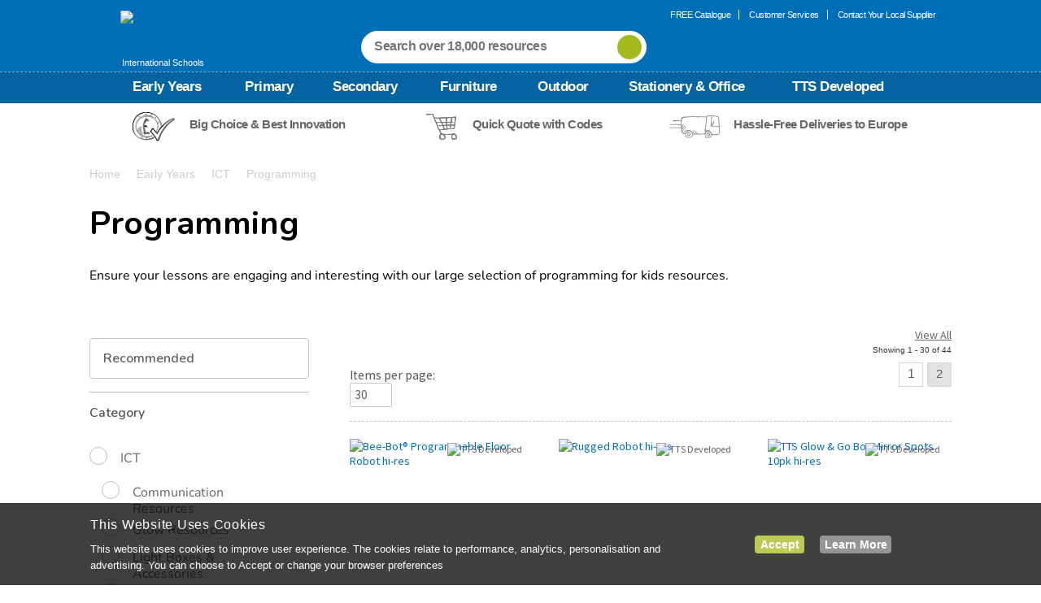

--- FILE ---
content_type: text/html;charset=UTF-8
request_url: https://www.tts-international.com/early-years/ict/programming/
body_size: 30945
content:
<!doctype html>
<!--[if lt IE 7]> <html class="ie6 oldie" lang="en"> <![endif]-->
<!--[if IE 7]> <html class="ie7 oldie" lang="en"> <![endif]-->
<!--[if IE 8]> <html class="ie8 oldie" lang="en"> <![endif]-->
<!--[if gt IE 8]><!--> <html lang="en" class="tts_int"> <!--<![endif]-->
<head>


<meta http-equiv="X-UA-Compatible" content="IE=Edge" />


































































































































































































<meta charset=UTF-8>


<title>Programming</title>



<link href="/on/demandware.static/Sites-tts_int-Site/-/default/dwc3f5db80/images/favicon.ico" rel="shortcut icon" />



<meta name="title" content="Programming" />
<meta name="description" content="Ensure your lessons are engaging and interesting with our large selection of programming for kids resources." />

<meta name="keywords" content="" />

<link rel="preload" href="https://use.typekit.net/nob5rbm.css" as="style">







<link rel="apple-touch-icon-precomposed" sizes="144x144" href="/on/demandware.static/Sites-tts_int-Site/-/default/dw5dff409b/images/apple-touch-icon-144-precomposed.png">
<link rel="apple-touch-icon-precomposed" sizes="114x114" href="/on/demandware.static/Sites-tts_int-Site/-/default/dwb29a21b6/images/apple-touch-icon-114-precomposed.png">
<link rel="apple-touch-icon-precomposed" sizes="72x72" href="/on/demandware.static/Sites-tts_int-Site/-/default/dwbcfd5603/images/apple-touch-icon-72-precomposed.png">
<link rel="apple-touch-icon-precomposed" href="/on/demandware.static/Sites-tts_int-Site/-/default/dwa5a11e8a/images/apple-touch-icon-57-precomposed.png">

<link href="/on/demandware.static/Sites-tts_int-Site/-/default/v1769061765293/lib/plugins.css" type="text/css" rel="stylesheet" />
<script src="/on/demandware.static/Sites-tts_int-Site/-/default/v1769061765293/lib/jquery/jquery-3.5.1.min.js" type="text/javascript"></script>

<script type="text/javascript">//<!--
/* <![CDATA[ (head-active_data.js) */
var dw = (window.dw || {});
dw.ac = {
    _analytics: null,
    _events: [],
    _category: "",
    _searchData: "",
    _anact: "",
    _anact_nohit_tag: "",
    _analytics_enabled: "true",
    _timeZone: "Etc/UTC",
    _capture: function(configs) {
        if (Object.prototype.toString.call(configs) === "[object Array]") {
            configs.forEach(captureObject);
            return;
        }
        dw.ac._events.push(configs);
    },
	capture: function() { 
		dw.ac._capture(arguments);
		// send to CQ as well:
		if (window.CQuotient) {
			window.CQuotient.trackEventsFromAC(arguments);
		}
	},
    EV_PRD_SEARCHHIT: "searchhit",
    EV_PRD_DETAIL: "detail",
    EV_PRD_RECOMMENDATION: "recommendation",
    EV_PRD_SETPRODUCT: "setproduct",
    applyContext: function(context) {
        if (typeof context === "object" && context.hasOwnProperty("category")) {
        	dw.ac._category = context.category;
        }
        if (typeof context === "object" && context.hasOwnProperty("searchData")) {
        	dw.ac._searchData = context.searchData;
        }
    },
    setDWAnalytics: function(analytics) {
        dw.ac._analytics = analytics;
    },
    eventsIsEmpty: function() {
        return 0 == dw.ac._events.length;
    }
};
/* ]]> */
// -->
</script>
<script type="text/javascript">//<!--
/* <![CDATA[ (head-cquotient.js) */
var CQuotient = window.CQuotient = {};
CQuotient.clientId = 'aaxq-tts_int';
CQuotient.realm = 'AAXQ';
CQuotient.siteId = 'tts_int';
CQuotient.instanceType = 'prd';
CQuotient.locale = 'default';
CQuotient.fbPixelId = '__UNKNOWN__';
CQuotient.activities = [];
CQuotient.cqcid='';
CQuotient.cquid='';
CQuotient.cqeid='';
CQuotient.cqlid='';
CQuotient.apiHost='api.cquotient.com';
/* Turn this on to test against Staging Einstein */
/* CQuotient.useTest= true; */
CQuotient.useTest = ('true' === 'false');
CQuotient.initFromCookies = function () {
	var ca = document.cookie.split(';');
	for(var i=0;i < ca.length;i++) {
	  var c = ca[i];
	  while (c.charAt(0)==' ') c = c.substring(1,c.length);
	  if (c.indexOf('cqcid=') == 0) {
		CQuotient.cqcid=c.substring('cqcid='.length,c.length);
	  } else if (c.indexOf('cquid=') == 0) {
		  var value = c.substring('cquid='.length,c.length);
		  if (value) {
		  	var split_value = value.split("|", 3);
		  	if (split_value.length > 0) {
			  CQuotient.cquid=split_value[0];
		  	}
		  	if (split_value.length > 1) {
			  CQuotient.cqeid=split_value[1];
		  	}
		  	if (split_value.length > 2) {
			  CQuotient.cqlid=split_value[2];
		  	}
		  }
	  }
	}
}
CQuotient.getCQCookieId = function () {
	if(window.CQuotient.cqcid == '')
		window.CQuotient.initFromCookies();
	return window.CQuotient.cqcid;
};
CQuotient.getCQUserId = function () {
	if(window.CQuotient.cquid == '')
		window.CQuotient.initFromCookies();
	return window.CQuotient.cquid;
};
CQuotient.getCQHashedEmail = function () {
	if(window.CQuotient.cqeid == '')
		window.CQuotient.initFromCookies();
	return window.CQuotient.cqeid;
};
CQuotient.getCQHashedLogin = function () {
	if(window.CQuotient.cqlid == '')
		window.CQuotient.initFromCookies();
	return window.CQuotient.cqlid;
};
CQuotient.trackEventsFromAC = function (/* Object or Array */ events) {
try {
	if (Object.prototype.toString.call(events) === "[object Array]") {
		events.forEach(_trackASingleCQEvent);
	} else {
		CQuotient._trackASingleCQEvent(events);
	}
} catch(err) {}
};
CQuotient._trackASingleCQEvent = function ( /* Object */ event) {
	if (event && event.id) {
		if (event.type === dw.ac.EV_PRD_DETAIL) {
			CQuotient.trackViewProduct( {id:'', alt_id: event.id, type: 'raw_sku'} );
		} // not handling the other dw.ac.* events currently
	}
};
CQuotient.trackViewProduct = function(/* Object */ cqParamData){
	var cq_params = {};
	cq_params.cookieId = CQuotient.getCQCookieId();
	cq_params.userId = CQuotient.getCQUserId();
	cq_params.emailId = CQuotient.getCQHashedEmail();
	cq_params.loginId = CQuotient.getCQHashedLogin();
	cq_params.product = cqParamData.product;
	cq_params.realm = cqParamData.realm;
	cq_params.siteId = cqParamData.siteId;
	cq_params.instanceType = cqParamData.instanceType;
	cq_params.locale = CQuotient.locale;
	
	if(CQuotient.sendActivity) {
		CQuotient.sendActivity(CQuotient.clientId, 'viewProduct', cq_params);
	} else {
		CQuotient.activities.push({activityType: 'viewProduct', parameters: cq_params});
	}
};
/* ]]> */
// -->
</script>








	<!-- Zmags Creator channel snippet is empty, please configure in Site Preferences. -->




<!-- BEGIN zmags analytics: creator -->



<script language="JavaScript" type="text/javascript">
	window.__zmags = window.__zmags || {};
	window.__zmags.demandware = window.__zmags.demandware || {};
	window.__zmags.demandware.analytics = window.__zmags.demandware.analytics || {};
	window.__zmags.demandware.analytics.creator = window.__zmags.demandware.analytics.creator || {}
	window.__zmags.demandware.analytics.creator.settings = window.__zmags.demandware.analytics.creator.settings || {"googleAnalyticsEnabled":true,"googleAnalyticsId":"UA-909945-1","adobeAnalyticsEnabled":false,"adobeAnalyticsRsid":null,"adobeAnalyticsTrackingServer":null};
	window.__zmags.demandware.analytics.creator.data = window.__zmags.demandware.analytics.creator.data || {};
</script>



	
		<script language="JavaScript" type="text/javascript">
			if (!window.ga) {
				(function(i,s,o,g,r,a,m) {i['GoogleAnalyticsObject']=r;i[r]=i[r]||function() {
				(i[r].q=i[r].q||[]).push(arguments)},i[r].l=1*new Date();a=s.createElement(o),
				m=s.getElementsByTagName(o)[0];a.async=1;a.src=g;m.parentNode.insertBefore(a,m)
				})(window,document,'script','//www.google-analytics.com/analytics.js','ga');
			}
			// create tracker if it wasn't created already
			ga(function() {
				if (!ga.getByName('creator')) {
					ga('create', window.__zmags.demandware.analytics.creator.settings.googleAnalyticsId, 'auto', {'name': 'creator'});
				}
			});
		</script>
	





<!-- END zmags analytics: creator -->




<!-- UI -->
<link rel="stylesheet" href="https://fonts.googleapis.com/css2?family=Nunito:ital,wght@0,200..1000;1,200..1000&display=swap">
<link rel="stylesheet" href="//fonts.googleapis.com/css?family=Source+Sans+Pro:400,600,700,400italic" />
<link rel="stylesheet" href="//maxcdn.bootstrapcdn.com/font-awesome/4.3.0/css/font-awesome.min.css" />
<link rel="stylesheet" href="//fonts.googleapis.com/css?family=Quicksand" />
<link rel="stylesheet" href="/on/demandware.static/Sites-tts_int-Site/-/default/v1769061765293/css/style.css?_v=1473772789621" />
<link rel="stylesheet" href="/on/demandware.static/Sites-tts_int-Site/-/default/v1769061765293/ui-icons/style.css" />
<link rel="stylesheet" href="https://use.typekit.net/nob5rbm.css">
<!--[if lte IE 9]>
<link rel="stylesheet" href="/on/demandware.static/Sites-tts_int-Site/-/default/v1769061765293/css/legacy.css?_v=1" />
<![endif]-->



<meta name="google-site-verification" content="7u4OxzDCOX6a8brvKWYg5XVTlcY20L7AMCS_eCJEYwQ" />



<meta name="facebook-domain-verification" content="01il1o5dabbrfaplfei3218rrqbphh" />



<meta name="p:domain_verify" content="dd334dafc2b402f28e607cdfa7ff95f1"/>






<meta name="viewport" content="width=device-width, minimum-scale=1.0, maximum-scale=1.0">


<script type="text/javascript">
if (window.jQuery) {
jQuery(document).ready(function(){
if(screen.width < 768){
jQuery('#footer .content-asset .getin-wrapper .footer-mobile-wrapper').append(
'<div class="footer-mobile"><a href="/" class="full-site-link">View Full Site</a><a href="/help" class="footer-mobile-link">Customer Help</a><a href="/terms.html" class="footer-mobile-link">Terms and Conditions</a></div>');
jQuery('.full-site-link')
.attr('href', '/on/demandware.store/Sites-tts_int-Site/default/Home-FullSite')
.click(function(e) {
e.preventDefault();
jQuery.ajax({
url: '/on/demandware.store/Sites-tts_int-Site/default/Home-FullSite',
success: function(){
window.location.reload();
}
});
}
);
}
});
}
</script>








    




<script>
	window.dataLayer = window.dataLayer || [];

	
	$(document).ready(function() {
		dataLayer.push({
		  'UID Collection' : '',
		  'ecomm_pagetype' : 'plp',
		  'ecomm_totalvalue' : ''
		});
	});
	

	
</script>


<script>
window.dataLayer = window.dataLayer || [];
dataLayer.push({
'random': Math.random().toString(36).substr(2,9),
'timestamp': new Date().getTime()
});
</script>

 


    <link rel="canonical" href="https://www.tts-international.com/early-years/ict/programming/" />




	<link rel="alternate" hreflang="en-gb" href="https://www.tts-group.co.uk/early-years/ict/programming/">
	<link rel="alternate" hreflang="en" href="https://www.tts-international.com/early-years/ict/programming/">



<!-- reCAPTCHA-HEAD -->



	
	
	<script type="text/javascript">
		var yotpoAppKey = 'Tl1M16exouyHECwZxtwMSTmWSHyRrpZsWlX071hj';
		var yotpoStaticContentURL = "https://staticw2.yotpo.com/";
		var yotpoURL = yotpoStaticContentURL + yotpoAppKey + "/widget.js";
		(function e() {
			var e = document.createElement("script");
					e.type = "text/javascript",
					e.async = true,
					e.src = yotpoURL;
			var t = document.getElementsByTagName("script")[0];
			t.parentNode.insertBefore(e, t)
		})();
	</script>




<script src="/on/demandware.static/Sites-tts_int-Site/-/default/v1769061765293/lib/jquery/jquery.lazyloadxt.min.js"></script>
<script>
$.extend($.lazyLoadXT, {
  edgeY:  200,
  srcAttr: 'data-src'
});
</script>

<script defer src="/on/demandware.static/Sites-tts_int-Site/-/default/v1769061765293/lib/jquery/jquery.jcarousel.min.js" type="text/javascript"></script>
<script defer src="/on/demandware.static/Sites-tts_int-Site/-/default/v1769061765293/lib/jquery/jquery.validate.min.js" type="text/javascript"></script>
<script defer src="/on/demandware.static/Sites-tts_int-Site/-/default/v1769061765293/lib/jquery/slick.min.js"></script>






	
	<script charset="utf-8" type="text/javascript" src="//media.richrelevance.com/rrserver/js/1.2/p13n.js"></script>

	
	


<script type="text/javascript">

var R3_COMMON = new r3_common();

R3_COMMON.setApiKey('cca5e405d85ad05b');
R3_COMMON.setBaseUrl(window.location.protocol+'//recs.richrelevance.com/rrserver/');
R3_COMMON.setSessionId('B6dKhnavXYkeVakd6HaRFY3ZRKYcCRLrNLQ=');


	R3_COMMON.setUserId('B6dKhnavXYkeVakd6HaRFY3ZRKYcCRLrNLQ=');




	

	



</script>

<script type="text/javascript">
	var pts = "category_page.recs_3,category_page.recs_4".split(',');

	if ((pts != "") && (pts.length > 0)) {
		for (var i = 0; i < pts.length; i++) {
			R3_COMMON.addPlacementType(pts[i]);
		}
	}
	var R3_CATEGORY = new r3_category();
	R3_CATEGORY.setId("Early_Years:ICT:Programming");
	R3_CATEGORY.setName("Programming");

	
		
		
		
		
		
			
				R3_COMMON.addItemId('1015268');
			
		
			
				R3_COMMON.addItemId('1013531');
			
		
			
				R3_COMMON.addItemId('1020720');
			
		
			
				R3_COMMON.addItemId('1015269');
			
		
			
				R3_COMMON.addItemId('1015634');
			
		
			
				R3_COMMON.addItemId('1007817');
			
		
			
				R3_COMMON.addItemId('1020084');
			
		
			
				R3_COMMON.addItemId('1017042');
			
		
			
				R3_COMMON.addItemId('1013162');
			
		
			
				R3_COMMON.addItemId('1015736');
			
		
			
				R3_COMMON.addItemId('1019170');
			
		
			
				R3_COMMON.addItemId('1000819');
			
		
			
				R3_COMMON.addItemId('1015572');
			
		
			
				R3_COMMON.addItemId('1053529');
			
		
			
				R3_COMMON.addItemId('1053545');
			
		
	
</script>

	<script type="text/template" id="tpl-rr-items">
	<@ var placemendId = placement_name.split('.')[1]; @>
	<div class="rr-placement" id="rich_relevance_category_page_<@= placemendId @>">
		<div>
			<div class="clearfix rr-detail">
					<h3 class="fancy-line">
						<span><@= message @></span>
					</h3>
				<ul>
				<@ $.each(items, function(index, item) { @>
					<@ if(index >= 4) return false; @>
					<li id="rr-product_<@= placemendId @>_<@= index @>">
						<div class="rr-image">
							<a href="<@= item.linkURL @>" title="<@= _(item.name) @>">
								<img data-src="<@= item.imageURL @>" alt="<@= _(item.name) @>">
							</a>
						</div>
						<div class="rr-title">
							<a href="<@= item.linkURL @>" title="<@= _(item.name) @>">
								<@= item.name @>
							</a>
						</div>
						<div class="rr-price">
							<a href="<@= item.linkURL @>">
								<span class="rr-vat">from</span> <@= item.price @> <span class="rr-vat"> ex VAT </span>
							</a>
						</div>
						
						<@ var rating = parseFloat(item.rating) > 0 ? Math.ceil(item.rating*2)/2 : "0.0"; @>
						<@ var reviewsCount = parseInt(item.reviewsCount); @>
						<@ if(reviewsCount > 0) { @>
							<div class="rr-rating" product-id="<@= item.id @>">
								<a href="<@= item.linkURL @>" title="<@= rating @> Star Rating">
								</a>
							</div>
						<@ } @>
					</li>
				<@ }); @>
				</ul>
			</div>
		</div>
	</div>
</script>

<script type="text/template" id="tpl-rr-itemsrecs_1">
	<@ var placemendId = placement_name.split('.')[1]; @>
	<@ var placementName = placement_name.split('.')[0]; @>
	<@ var totalPrice = 0; @>
	<@ if ( placementName == 'cart_page') { @>
	<div class="rr-placement product-set" id="rich_relevance_category_page_<@= placemendId @>">
		<div>
			<div class="clearfix rr-detail">
					<h4 class="fancy-line">
						<span>Related Items</span>
					</h4>
				<ul>
				
				<@ $.each(items, function(index, item) { @>
					<@ var price = item.price.match(/[0-9\.\,]+/); @>
						<@ if ( price.length > 0) { @>

							<@ totalPrice += parseFloat(price[0].replace(",","")); @>
						<@ } @>
					<@ if(index >= 4) return false; @>
							<li style="display:block;" id="rr-product_<@= placemendId @>_<@= index @>" data-id="<@= item.id @>">
								<@ var qvhref = item.linkURL.split('ct='); @>
								<@ qvhref = (qvhref.length > 0 ? decodeURIComponent(qvhref[1]) : null); @>
								<div class="rr-image" style='float:left;'>
									<a class='rrquickviewimg' href="<@= item.linkURL @>" title="<@= _(item.name) @>" data-qvhref="<@= qvhref @>">
										<img data-src="<@= item.imageURL @>" alt="<@= _(item.name) @>" data-qvhref="<@= qvhref @>">
									</a>
								</div>
								<div style='float:left;' class="rr-title">
									<a class='rrquickviewname' href="<@= item.linkURL @>" title="<@= _(item.name) @>" data-qvhref="<@= qvhref @>">
										<@ if( item.name.length > 38 ) { @>
											<@=  item.name.substring(0, 38).substr(0,item.name.substring(0, 38).lastIndexOf(' ')) @> ...
										<@ }else{ @>
											<@= item.name @>
										<@ } @>
									</a>
									<div class="rr-price-was">
										<a href="" onclick="return false">
											<span class="rr-was">Was</span> <span></span>
										</a>
									</div>
									<div class="rr-price">
										<a href="<@= item.linkURL @>" data-qvhref="<@= qvhref @>">
											<span class="rr-vat">from</span> <@= item.price @> <span class="rr-vat"> ex VAT </span>
										</a>
										<@ if (qvhref) { @>
											<a class='pdpquickview' href="<@= item.linkURL @>" data-qvhref="<@= qvhref @>" title="">view</a>
											<@ } @>
									</div>
								</div>
							</li>
				<@ }); @>
				</ul>
			</div>
		</div>
	</div>
	<@ }else{ @>
	<div class="rr-placement" id="rich_relevance_category_page_<@= placemendId @>">
		<div>
			<div class="clearfix rr-detail">
					<h4 class="fancy-line">
						<span><@= message @></span>
					</h4>
				<ul>
				<@ $.each(items, function(index, item) { @>
					<@ if(index >= 4) return false; @>
					<li id="rr-product_<@= placemendId @>_<@= index @>">
						<div class="rr-image">
							<a href="<@= item.linkURL @>" title="<@= _(item.name) @>">
								<img data-src="<@= item.imageURL @>" alt="<@= _(item.name) @>">
							</a>
						</div>
						<div class="rr-title">
							<a href="<@= item.linkURL @>" title="<@= _(item.name) @>">
								<@= item.name @>
							</a>
						</div>
						<div class="rr-price">
							<a href="<@= item.linkURL @>">
								<span class="rr-vat">from</span> <@= item.price @> <span class="rr-vat"> ex VAT </span>
							</a>
						</div>
						
						<@ var rating = parseFloat(item.rating) > 0 ? Math.ceil(item.rating*2)/2 : "0.0"; @>
						<@ var reviewsCount = parseInt(item.reviewsCount); @>
						<@ if(reviewsCount > 0) { @>
							<div class="rr-rating" product-id="<@= item.id @>">
								<a href="<@= item.linkURL @>" title="<@= rating @> Star Rating">
								</a>
							</div>
						<@ } @>
					</li>
				<@ }); @>
				</ul>
			</div>
		</div>
	</div>
	<@ } @>
</script>
	
	<script type="text/template" id="tpl-rr-itemsrecs_5">
	<@ var placemendId = placement_name.split('.')[1]; @>
	<@ var totalPrice = 0; @>
	<div class="rr-placement product-set" id="rich_relevance_category_page_<@= placemendId @>">
		<div>
			<div class="clearfix rr-detail">
					<h4 class="fancy-line">
						<span><@= message @></span>
					</h4>
				<ul>
				
				<@ $.each(items, function(index, item) { @>
					<@ var price = item.price.match(/[0-9\.\,]+/); @>
						<@ if ( price.length > 0) { @>

							<@ totalPrice += parseFloat(price[0].replace(",","")); @>
						<@ } @>
					<@ if(index >= 4) return false; @>
						<@ if(index == 0) { @>
							<li style="display:block;" id="rr-product_<@= placemendId @>_<@= index @>" data-id="<@= item.id @>">
								<div class="rr-image" style='float:left;'>
									<a href="" onclick="return false" title="<@= _(item.name) @>">
										<img data-src="<@= item.imageURL @>" alt="<@= _(item.name) @>">
									</a>
								</div>
								<div style='float:left;' class="rr-title">
									<a href="" onclick="return false" title="<@= _(item.name) @>">
										<@ if( item.name.length > 38 ) { @>
											<@=  item.name.substring(0, 38).substr(0,item.name.substring(0, 38).lastIndexOf(' ')) @> ...
										<@ }else{ @>
											<@= item.name @>
										<@ } @>
									</a>
									<div class="rr-price-was">
										<a href="" onclick="return false">
											<span class="rr-was">Was</span> <span></span>
										</a>
									</div>
									<div class="rr-price">
										<a href="" onclick="return false">
											<span class="rr-vat"><@= Resources.FROMPRICE @></span> <@= item.price @> <span class="rr-vat"> <@= Resources.EXVATPRICE @> </span>
										</a>
									</div>
								</div>
							</li>
						<@ }else{ @>
							<li style="display:block;" id="rr-product_<@= placemendId @>_<@= index @>" data-id="<@= item.id @>">
								<@ var qvhref = item.linkURL.split('ct='); @>
								<@ qvhref = (qvhref.length > 0 ? decodeURIComponent(qvhref[1]) : null); @>
								<div class="rr-image" style='float:left;'>
									<a href="<@= item.linkURL @>" title="<@= _(item.name) @>" data-qvhref="<@= qvhref @>">
										<img data-src="<@= item.imageURL @>" alt="<@= _(item.name) @>">
									</a>
								</div>
								<div style='float:left;' class="rr-title">
									<a href="<@= item.linkURL @>" title="<@= _(item.name) @>" data-qvhref="<@= qvhref @>">
										<@ if( item.name.length > 38 ) { @>
											<@=  item.name.substring(0, 38).substr(0,item.name.substring(0, 38).lastIndexOf(' ')) @> ...
										<@ }else{ @>
											<@= item.name @>
										<@ } @>
									</a>
									<div class="rr-price-was">
										<a href="" onclick="return false">
											<span class="rr-was">Was</span> <span></span>
										</a>
									</div>
									<div class="rr-price">
										<a href="<@= item.linkURL @>" data-qvhref="<@= qvhref @>">
											<span class="rr-vat"><@= Resources.FROMPRICE @></span> <@= item.price @> <span class="rr-vat"> <@= Resources.EXVATPRICE @> </span>
										</a>
										<@ if (qvhref) { @>
											<a class='pdpquickview' href="<@= item.linkURL @>" data-qvhref="<@= qvhref @>" title=""><@= Resources.VIEWOPTIONS @></a>
											<@ } @>
									</div>
								</div>
							</li>
						<@ } @>
				<@ }); @>
					<@ if (items.length > 0) { @>
						<li>
							<div class="set-total-price">
								<div class="set-total-price-total"><@= Resources.TOTALPRICE @></div>
								<div class="set-total-price-from"><@= Resources.FROMPRICE @></div>
								<div class="set-total-price-price"><@= Resources.CURRENCY_SYMBOL + totalPrice.toFixed(2) @> <span class="rr-vat"> <@= Resources.EXVATPRICE @></span></div>
							</div>
						</li>
					<@ } @>
				</ul>
			</div>
		</div>
	</div>
</script>
	
<script type="text/template" id="tpl-rr-itemsrecs_6">
	<@ var placemendId = placement_name.split('.')[1]; @>
	<@ var totalPrice = 0; @>
	<div class="rr-placement product-set" id="rich_relevance_category_page_<@= placemendId @>">
		<div>
			<div class="clearfix rr-detail">
					<h4 class="fancy-line">
						<span><@= message @></span>
					</h4>
				<ul>
				
				<@ $.each(items, function(index, item) { @>
					<@ var price = item.price.match(/[0-9\.\,]+/); @>
						<@ if ( price.length > 0) { @>

							<@ totalPrice += parseFloat(price[0].replace(",","")); @>
						<@ } @>
					<@ if(index >= 4) return false; @>
						<@ if(index == 0) { @>
							<li style="display:block;" id="rr-product_<@= placemendId @>_<@= index @>" data-id="<@= item.id @>">
								<div class="rr-image" style='float:left;'>
									<a href="" onclick="return false" title="<@= _(item.name) @>">
										<img data-src="<@= item.imageURL @>" alt="<@= _(item.name) @>">
									</a>
								</div>
								<div style='float:left;' class="rr-title">
									<a href="" onclick="return false" title="<@= _(item.name) @>">
										<@ if( item.name.length > 38 ) { @>
											<@=  item.name.substring(0, 38).substr(0,item.name.substring(0, 38).lastIndexOf(' ')) @> ...
										<@ }else{ @>
											<@= item.name @>
										<@ } @>
									</a>
									<div class="rr-price-was">
										<a href="" onclick="return false">
											<span class="rr-was">Was</span> <span></span>
										</a>
									</div>
									<div class="rr-price">
										<a href="" onclick="return false">
											<@= item.price @> <span class="rr-vat"> <@= Resources.EXVATPRICE @> </span>
										</a>
									</div>
								</div>
								<div class="rr-add-info">
									<@= Resources.THISITEMADDEDTOBASKET @>
								</div>
								<form name="buyForm" method="post" novalidate="novalidate">
									<input type="hidden" name="relPid" class="product-id valid-pid" placeholder="<@= item.id @>">
									<input type="hidden" name="isValid" value="true">
									<input type="hidden" name="isVariation" value="true">
									<input type="hidden" name="pid" value="<@= item.id @>">
									<input type="hidden" name="Quantity" maxlength="3" class="input-text" value="1" size="2">
									<input type="hidden" class="single-price" value="<@= item.price @>">
									<input type="hidden" name="catalogID" value="">
									<input type="hidden" name="brand" value="<@= item.brand @>">
								</form>
							</li>
						<@ }else{ @>
							<li style="display:block;" id="rr-product_<@= placemendId @>_<@= index @>" data-id="<@= item.id @>">
								<@ var qvhref = item.linkURL.split('ct='); @>
								<@ qvhref = (qvhref.length > 0 ? decodeURIComponent(qvhref[1]) : null); @>
								<div class="rr-image" style='float:left;'>
									<a href="<@= item.linkURL @>" title="<@= _(item.name) @>" data-qvhref="<@= qvhref @>">
										<img data-src="<@= item.imageURL @>" alt="<@= _(item.name) @>">
									</a>
								</div>
								<div style='float:left;' class="rr-title">
									<a href="<@= item.linkURL @>" title="<@= _(item.name) @>" data-qvhref="<@= qvhref @>">
										<@ if( item.name.length > 38 ) { @>
											<@=  item.name.substring(0, 38).substr(0,item.name.substring(0, 38).lastIndexOf(' ')) @> ...
										<@ }else{ @>
											<@= item.name @>
										<@ } @>
									</a>
									<div class="rr-price-was">
										<a href="" onclick="return false">
											<span class="rr-was">Was</span> <span></span>
										</a>
									</div>
									<div class="rr-price">
										<a href="<@= item.linkURL @>" data-qvhref="<@= qvhref @>">
											<@= item.price @> <span class="rr-vat"> <@= Resources.EXVATPRICE @> </span>
										</a>
										<@ if (qvhref) { @>
											<a class='pdpquickview' href="<@= item.linkURL @>" data-qvhref="<@= qvhref @>" title=""><@= Resources.VIEWOPTIONS @></a>
											<@ } @>
									</div>
								</div>
								<div class="rr-add-to-basket">
										<input type="checkbox" id="rr<@= item.id @>" name="richRelevanceProduct" value="<@= item.id @>" checked="checked"/>
										<label for="rr<@= item.id @>"><span></span><@= Resources.ADDITEMTOCART @></label>
										<form name="buyForm" class="buyForm" method="post" novalidate="novalidate">
											<input type="hidden" name="relPid" class="product-id valid-pid" placeholder="<@= item.id @>">
											<input type="hidden" name="isValid" value="true">
											<input type="hidden" name="isVariation" value="true">
											<input type="hidden" name="pid" value="<@= item.id @>">
											<input type="hidden" name="Quantity" maxlength="3" class="input-text" value="1" size="2">
											<input type="hidden" class="single-price" value="<@= item.price @>">
											<input type="hidden" name="catalogID" value="">
											<input type="hidden" name="brand" value="<@= item.brand @>">
											<input type="hidden" name="isFbtAddOn" value="true">
										</form>
								</div>
							</li>
						<@ } @>
				<@ }); @>
					<@ if (items.length > 0) { @>
						<li>
							<div class="set-total-price">
								<div class="set-total-price-total"><@= Resources.TOTALPRICE @></div>
								<div class="set-total-price-price"><@= Resources.CURRENCY_SYMBOL + totalPrice.toFixed(2) @> <span class="rr-vat"> <@= Resources.EXVATPRICE @></span></div>
							</div>
							<div class="rr-add-basket-div">
								<button id="rr-add-basket" type="button" title="Rich Relevance - Add to basket" value="rr-add-basket">
									<@= Resources.ADDALLTOCART @>
								</button>
							</div>
						</li>
					<@ } @>
				</ul>
			</div>
		</div>
	</div>
</script>



</head>
<body>






	<!-- Google Tag Manager -->

    
    <noscript><iframe src="//www.googletagmanager.com/ns.html?id=GTM-NL7X6DD"
    height="0" width="0" style="display:none;visibility:hidden"></iframe></noscript>
    <script>(function(w,d,s,l,i){w[l]=w[l]||[];w[l].push({'gtm.start':
    new Date().getTime(),event:'gtm.js'});var f=d.getElementsByTagName(s)[0],
    j=d.createElement(s),dl=l!='dataLayer'?'&l='+l:'';j.async=true;j.src=
    '//www.googletagmanager.com/gtm.js?id='+i+dl;f.parentNode.insertBefore(j,f);
    })(window,document,'script','dataLayer','GTM-NL7X6DD');</script>
    

<!-- End Google Tag Manager -->




<div id="wrapper" class="pt_product-search-result">


<meta http-equiv="X-UA-Compatible" content="IE=Edge" />


































































































































































































<div id="browser-check">
<noscript>
<div class="browser-compatibility-alert">
<p class="browser-error">Your browser's Javascript functionality is turned off. Please turn it on so that you can experience the full capabilities of this site.</p>
</div>
</noscript>
</div>


<meta http-equiv="X-UA-Compatible" content="IE=Edge" />

































































































































































































	
	

<div id="header" class="top-banner header" role="banner">
<div class="head-top tts-int-head">
<button class="menu-toggle">
<img src="/on/demandware.static/Sites-tts_int-Site/-/default/dwda96af08/images/burger-menu.png" alt="TTS School Resources Online Shop"/>
<span class="burger-menu-text">Menu</span>
</button>
<div>
<a class="primary-logo tts-int-logo" href="https://www.tts-international.com/" alt="TTS School Resources Online Shop">
<img src="/on/demandware.static/Sites-tts_int-Site/-/default/dw31b0cdf8/images/header-logo.png" alt="TTS School Resources Online Shop"/>
<span>International Schools</span>
</a>
</div>
<div class="navigation-user">



	 


	




<!-- TTSS-15 BLUELEAF -->











































































<div data-gtm-slot="header-menu-slot" class="js-gtm-promo-slot header-menu-slot">

<ul class="menu-at-the-top">
  <li><a  href="https://www.tts-international.com/free-catalogue.html" title="free catalogue">FREE Catalogue </a></li>
  <li><a href="https://www.tts-international.com/help" title="customer services">Customer Services</a></li>
  <li class="last"><a href="#" onclick="dataLayer.push({ 'event': 'visitor interaction',  'interaction_name': 'supplierSelectorOpened'})" title="Contact Your Local Supplier" class="findYourLocalSupplier" id="headerSupplier">Contact Your Local Supplier</a></li>
</ul>

</div>
<!-- TTSS-15 BLUELEAF -->

	

	<script>
		$(document).ready(function() {
			dataLayer.push({
				'event': 'promotionPushed',
				'ecommerce': {
					'promoView': {
						'promotions': [{
							'id': 'Markup',
							'name': 'Markup',
							'position': 'header-menu-slot'
						}]
					}
				}
			});
			
			$('a', '.js-gtm-promo-slot[data-gtm-slot="header-menu-slot"]').on('click', function(){
				dataLayer.push({
					'event': 'promotionClick',
					'ecommerce': {
						'promoView': {
							'promotions': [{
								'id': 'Markup',
								'name': 'Markup',
								'position': 'header-menu-slot'
							}]
						}
					}
				});
			});
		});
	</script>

 
	

</div>
<div class="header-search tts-int">

<form role="search" action="/search" method="get" name="simpleSearch" id="js-simplesearch">
<fieldset>
<div class="search-wrapper">
<input class="tts-int-q" type="text" id="q" name="q" value="" placeholder="Search over 18,000 resources" />
<label for="q">
<input type="submit" value="" class="header-search-button" />
</label>
</div>
</fieldset>
<input type="hidden" name="searchType" value="simple-search">
</form>

</div>

<div id="mini-cart">


<meta http-equiv="X-UA-Compatible" content="IE=Edge" />





































































































































































































<!-- Report any requested source code -->

<!-- Report the active source code -->





</div>
</div>
<div class="head-bottom">
<nav id="navigation" role="navigation">
<div class="navigation-main">
<div class="nav-header-mobile">
<a href="#" class="close-btn" id="nav-close-btn"></a>
</div>
<div class="wrapper megamenu_v2">



<meta http-equiv="X-UA-Compatible" content="IE=Edge" />


































































































































































































<ul class="menu-category level-1">


<li>

<a class="has-sub-menu" href="https://www.tts-international.com/early-years/">
Early Years
</a>





<div class="level-2">
<ul class="menu-vertical">

<li>
<a href="https://www.tts-international.com/early-years/new-for-early-years/">
New for Early Years
</a>


</li>

<li>
<a href="https://www.tts-international.com/early-years/art-craft/">
Art &amp; Craft
</a>


</li>

<li>
<a href="https://www.tts-international.com/early-years/babies-toddlers/">
Babies &amp; Toddlers
</a>


</li>

<li>
<a href="https://www.tts-international.com/early-years/beautiful-basics/">
Beautiful Basics
</a>


</li>

<li>
<a href="https://www.tts-international.com/early-years/communication-language-literacy/">
Communication, Language &amp; Literacy
</a>


</li>

<li>
<a href="https://www.tts-international.com/early-years/construction/">
Construction
</a>


</li>

<li>
<a href="https://www.tts-international.com/early-years/early-years-furniture/">
Early Years Furniture
</a>


</li>

<li>
<a href="https://www.tts-international.com/early-years/ict/">
ICT
</a>


</li>

<li>
<a href="https://www.tts-international.com/early-years/jigsaws-games/">
Jigsaws &amp; Games
</a>


</li>

<li>
<a href="https://www.tts-international.com/early-years/loose-parts/">
Loose Parts
</a>


</li>

<li>
<a href="https://www.tts-international.com/early-years/mathematics/">
Mathematics
</a>


</li>

<li>
<a href="https://www.tts-international.com/early-years/messy-play/">
Messy Play
</a>


</li>

<li>
<a href="https://www.tts-international.com/early-years/music/">
Music
</a>


</li>

<li>
<a href="https://www.tts-international.com/early-years/outdoor/">
Outdoor
</a>


</li>

<li>
<a href="https://www.tts-international.com/early-years/physical-development/">
Physical Development
</a>


</li>

<li>
<a href="https://www.tts-international.com/early-years/role-play/">
Role Play
</a>


</li>

<li>
<a href="https://www.tts-international.com/early-years/sand-water/">
Sand &amp; Water
</a>


</li>

<li>
<a href="https://www.tts-international.com/early-years/sensory-play/">
Sensory Play
</a>


</li>

<li>
<a href="https://www.tts-international.com/early-years/small-world/">
Small World
</a>


</li>

<li>
<a href="https://www.tts-international.com/early-years/steam/">
STEAM
</a>


</li>

</ul>

<div class="asset-wrapper">

	 

	

	 

	
</div>
<div class="bottom-asset-wrapper">

	 

	
</div>
</div>


</li>

<li>

<a class="has-sub-menu" href="https://www.tts-international.com/primary/">
Primary
</a>





<div class="level-2">
<ul class="menu-vertical">

<li>
<a href="https://www.tts-international.com/primary/art-craft-design/">
Art, Craft &amp; Design
</a>


<ul class="level-3">


<li>
<a href="https://www.tts-international.com/primary/art-craft-design/pens-pencils/">
Pens &amp; Pencils
</a>
</li>




</ul>

</li>

<li>
<a href="https://www.tts-international.com/primary/books-reading/">
Books &amp; Reading
</a>


</li>

<li>
<a href="https://www.tts-international.com/primary/computing-ict/">
Computing &amp; ICT
</a>


</li>

<li>
<a href="https://www.tts-international.com/primary/dt/">
D&amp;T
</a>


</li>

<li>
<a href="https://www.tts-international.com/primary/festivals-celebrations/">
Festivals &amp; Celebrations
</a>


</li>

<li>
<a href="https://www.tts-international.com/primary/geography/">
Geography
</a>


</li>

<li>
<a href="https://www.tts-international.com/primary/history/">
History
</a>


</li>

<li>
<a href="https://www.tts-international.com/primary/literacy/">
Literacy
</a>


</li>

<li>
<a href="https://www.tts-international.com/primary/music-mes/">
Music &amp; MES
</a>


<ul class="level-3">


<li>
<a href="https://www.tts-international.com/primary/music-mes/recorders-and-wind-instruments/">
Recorders and Wind Instruments
</a>
</li>




</ul>

</li>

<li>
<a href="https://www.tts-international.com/primary/languages/">
Languages
</a>


</li>

<li>
<a href="https://www.tts-international.com/primary/maths/">
Maths
</a>


</li>

<li>
<a href="https://www.tts-international.com/primary/pshe/">
PSHE
</a>


</li>

<li>
<a href="https://www.tts-international.com/primary/re/">
RE
</a>


</li>

<li>
<a href="https://www.tts-international.com/primary/pe-sports/">
PE &amp; Sports
</a>


</li>

<li>
<a href="https://www.tts-international.com/primary/science/">
Science
</a>


</li>

<li>
<a href="https://www.tts-international.com/primary/school-gardens/">
School Gardens
</a>


</li>

<li>
<a href="https://www.tts-international.com/primary/sen-special-direct/">
SEN &amp; Special Direct
</a>


</li>

<li>
<a href="https://www.tts-international.com/primary/new-for-primary-curriculum/">
New For Primary Curriculum
</a>


</li>

<li>
<a href="https://www.tts-international.com/primary/the-easi-range/">
The EASI Range
</a>


</li>

<li>
<a href="https://www.tts-international.com/primary/tts-developed/">
TTS Developed
</a>


</li>

</ul>

<div class="asset-wrapper">

	 

	

	 

	
</div>
<div class="bottom-asset-wrapper">

	 

	
</div>
</div>


</li>

<li>

<a class="has-sub-menu" href="https://www.tts-international.com/secondary/">
Secondary
</a>





<div class="level-2">
<ul class="menu-vertical">

<li>
<a href="https://www.tts-international.com/secondary/computing-ict/">
Computing &amp; ICT
</a>


</li>

<li>
<a href="https://www.tts-international.com/secondary/geography/">
Geography
</a>


</li>

<li>
<a href="https://www.tts-international.com/secondary/literacy/">
Literacy
</a>


</li>

<li>
<a href="https://www.tts-international.com/secondary/maths/">
Maths
</a>


</li>

<li>
<a href="https://www.tts-international.com/secondary/pisces-art-design/">
Pisces Art &amp; Design
</a>


</li>

<li>
<a href="https://www.tts-international.com/secondary/re/">
RE
</a>


</li>

<li>
<a href="https://www.tts-international.com/secondary/science/">
Science
</a>


</li>

<li>
<a href="https://www.tts-international.com/secondary/sen/">
SEN
</a>


</li>

</ul>

<div class="asset-wrapper">

	 

	

	 

	
</div>
<div class="bottom-asset-wrapper">

	 

	
</div>
</div>


</li>

<li>

<a class="has-sub-menu" href="https://www.tts-international.com/furniture/">
Furniture
</a>





<div class="level-2">
<ul class="menu-vertical">

<li>
<a href="https://www.tts-international.com/furniture/cloakroom/">
Cloakroom
</a>


</li>

<li>
<a href="https://www.tts-international.com/furniture/dining/">
Dining
</a>


</li>

<li>
<a href="https://www.tts-international.com/furniture/display-presentation/">
Display &amp; Presentation
</a>


</li>

<li>
<a href="https://www.tts-international.com/furniture/early-years-furniture/">
Early Years Furniture
</a>


</li>

<li>
<a href="https://www.tts-international.com/furniture/enriching-environments/">
Enriching Environments
</a>


</li>

<li>
<a href="https://www.tts-international.com/furniture/library-furniture/">
Library Furniture
</a>


</li>

<li>
<a href="https://www.tts-international.com/furniture/mirrors/">
Mirrors
</a>


</li>

<li>
<a href="https://www.tts-international.com/furniture/office-furniture/">
Office Furniture
</a>


</li>

<li>
<a href="https://www.tts-international.com/furniture/outdoor/">
Outdoor
</a>


</li>

<li>
<a href="https://www.tts-international.com/furniture/packaway/">
Packaway
</a>


</li>

<li>
<a href="https://www.tts-international.com/furniture/reception-breakout/">
Reception &amp; Breakout
</a>


</li>

<li>
<a href="https://www.tts-international.com/furniture/role-play/">
Role Play
</a>


</li>

<li>
<a href="https://www.tts-international.com/furniture/sofas-seating/">
Sofas &amp; Seating
</a>


</li>

<li>
<a href="https://www.tts-international.com/furniture/storage/">
Storage
</a>


</li>

<li>
<a href="https://www.tts-international.com/furniture/soft-furnishings/">
Soft Furnishings
</a>


</li>

<li>
<a href="https://www.tts-international.com/furniture/space-dividers-panels/">
Space Dividers &amp; Panels
</a>


</li>

<li>
<a href="https://www.tts-international.com/furniture/tables-chairs/">
Tables &amp; Chairs
</a>


</li>

</ul>

<div class="asset-wrapper">

	 

	

	 

	
</div>
<div class="bottom-asset-wrapper">

	 

	
</div>
</div>


</li>

<li>

<a class="has-sub-menu" href="https://www.tts-international.com/outdoor/">
Outdoor
</a>





<div class="level-2">
<ul class="menu-vertical">

<li>
<a href="https://www.tts-international.com/outdoor/art/">
Art
</a>


</li>

<li>
<a href="https://www.tts-international.com/outdoor/barriers-dividers/">
Barriers &amp; Dividers
</a>


</li>

<li>
<a href="https://www.tts-international.com/outdoor/climbing/">
Climbing
</a>


</li>

<li>
<a href="https://www.tts-international.com/outdoor/curriculum-resources/">
Curriculum Resources
</a>


</li>

<li>
<a href="https://www.tts-international.com/outdoor/dens-playhouses/">
Dens &amp; Playhouses
</a>


</li>

<li>
<a href="https://www.tts-international.com/outdoor/forest-school/">
Forest School
</a>


</li>

<li>
<a href="https://www.tts-international.com/outdoor/gardening/">
Gardening
</a>


</li>

<li>
<a href="https://www.tts-international.com/outdoor/habitats/">
Habitats
</a>


</li>

<li>
<a href="https://www.tts-international.com/outdoor/messy-play/">
Messy Play
</a>


</li>

<li>
<a href="https://www.tts-international.com/outdoor/mark-making/">
Mark Making
</a>


</li>

<li>
<a href="https://www.tts-international.com/outdoor/mirrors-signs/">
Mirrors &amp; Signs
</a>


</li>

<li>
<a href="https://www.tts-international.com/outdoor/physical-development/">
Physical Development
</a>


</li>

<li>
<a href="https://www.tts-international.com/outdoor/playground/">
Playground
</a>


</li>

<li>
<a href="https://www.tts-international.com/outdoor/role-play/">
Role Play
</a>


</li>

<li>
<a href="https://www.tts-international.com/outdoor/sand-water/">
Sand &amp; Water
</a>


</li>

<li>
<a href="https://www.tts-international.com/outdoor/seating/">
Seating
</a>


</li>

<li>
<a href="https://www.tts-international.com/outdoor/small-world/">
Small World
</a>


</li>

<li>
<a href="https://www.tts-international.com/outdoor/sports/">
Sports
</a>


</li>

<li>
<a href="https://www.tts-international.com/outdoor/storage/">
Storage
</a>


</li>

</ul>

<div class="asset-wrapper">

	 

	

	 

	
</div>
<div class="bottom-asset-wrapper">

	 

	
</div>
</div>


</li>

<li>

<a class="has-sub-menu" href="https://www.tts-international.com/stationery-office/">
Stationery &amp; Office
</a>





<div class="level-2">
<ul class="menu-vertical">

<li>
<a href="https://www.tts-international.com/stationery-office/own-brand/">
Own Brand
</a>


</li>

<li>
<a href="https://www.tts-international.com/stationery-office/stationery/">
Stationery
</a>


</li>

<li>
<a href="https://www.tts-international.com/stationery-office/cleaning-maintenance/">
Cleaning &amp; Maintenance
</a>


</li>

<li>
<a href="https://www.tts-international.com/stationery-office/computing-accessories/">
Computing &amp; Accessories
</a>


</li>

<li>
<a href="https://www.tts-international.com/stationery-office/copier-paper-card/">
Copier Paper &amp; Card
</a>


</li>

<li>
<a href="https://www.tts-international.com/stationery-office/envelopes-post-labelling/">
Envelopes, Post &amp; Labelling
</a>


</li>

<li>
<a href="https://www.tts-international.com/stationery-office/exercise-books-papers/">
Exercise books &amp; Papers
</a>


</li>

<li>
<a href="https://www.tts-international.com/stationery-office/folders-filing/">
Folders &amp; Filing
</a>


</li>

<li>
<a href="https://www.tts-international.com/stationery-office/furniture-desktop-storage/">
Furniture &amp; Desktop storage
</a>


</li>

<li>
<a href="https://www.tts-international.com/stationery-office/laminating-shredding-trimming/">
Laminating, Shredding &amp; Trimming
</a>


</li>

<li>
<a href="https://www.tts-international.com/stationery-office/planners-registers-diaries/">
Planners, Registers &amp; Diaries
</a>


</li>

<li>
<a href="https://www.tts-international.com/stationery-office/security-safety/">
Security &amp; Safety
</a>


</li>

<li>
<a href="https://www.tts-international.com/stationery-office/whiteboards-display-notice-boards/">
Whiteboards, Display &amp; Notice Boards
</a>


</li>

</ul>

<div class="asset-wrapper">

	 

	

	 

	
</div>
<div class="bottom-asset-wrapper">

	 

	
</div>
</div>


</li>

<li>

<a class="has-sub-menu" href="https://www.tts-international.com/tts-developed-2/">
TTS Developed
</a>





<div class="level-2">
<ul class="menu-vertical">

<li>
<a href="https://www.tts-international.com/tts-developed/art/">
Art
</a>


</li>

<li>
<a href="https://www.tts-international.com/tts-developed/curriculum/">
Curriculum
</a>


</li>

<li>
<a href="https://www.tts-international.com/tts-developed/early-years/">
Early Years
</a>


</li>

<li>
<a href="https://www.tts-international.com/tts-developed/furniture/">
Furniture
</a>


</li>

<li>
<a href="https://www.tts-international.com/tts-developed/pe/">
PE
</a>


</li>

<li>
<a href="https://www.tts-international.com/tts-developed/sen/">
SEN
</a>


</li>

</ul>

<div class="asset-wrapper">

	 

	

	 

	
</div>
<div class="bottom-asset-wrapper">

	 

	
</div>
</div>


</li>

</ul>
<div class="customer-info-module">


	 


	




<!-- TTSS-15 BLUELEAF -->











































































<div data-gtm-slot="header-menu-slot" class="js-gtm-promo-slot header-menu-slot">

<ul class="menu-at-the-top">
  <li><a  href="https://www.tts-international.com/free-catalogue.html" title="free catalogue">FREE Catalogue </a></li>
  <li><a href="https://www.tts-international.com/help" title="customer services">Customer Services</a></li>
  <li class="last"><a href="#" onclick="dataLayer.push({ 'event': 'visitor interaction',  'interaction_name': 'supplierSelectorOpened'})" title="Contact Your Local Supplier" class="findYourLocalSupplier" id="headerSupplier">Contact Your Local Supplier</a></li>
</ul>

</div>
<!-- TTSS-15 BLUELEAF -->

	

	<script>
		$(document).ready(function() {
			dataLayer.push({
				'event': 'promotionPushed',
				'ecommerce': {
					'promoView': {
						'promotions': [{
							'id': 'Markup',
							'name': 'Markup',
							'position': 'header-menu-slot'
						}]
					}
				}
			});
			
			$('a', '.js-gtm-promo-slot[data-gtm-slot="header-menu-slot"]').on('click', function(){
				dataLayer.push({
					'event': 'promotionClick',
					'ecommerce': {
						'promoView': {
							'promotions': [{
								'id': 'Markup',
								'name': 'Markup',
								'position': 'header-menu-slot'
							}]
						}
					}
				});
			});
		});
	</script>

 
	

</div>


</div>
</div>
<div class="navigation-secondary">
<div class="wrapper">
<div class="inner-wrapper">

	 


	




<!-- TTSS-15 BLUELEAF -->











































































<div data-gtm-slot="header-info-banner" class="js-gtm-promo-slot ">

<div class="header-info-banner header-info-banner-left" style="width: 33%">
<a href="https://www.tts-international.com/Big_Choice_and_Best_Innovation.html">
<img alt="Delivery" src="https://www.tts-international.com/on/demandware.static/-/Library-Sites-TTSInternationalLibrary/default/dw370b9ece/usp-best-price-promise.png" title="" />
<h3>Big Choice & Best Innovation</h3>
</a>
</div>

<div class="header-info-banner header-info-banner-middle" style="width: 33%">
<a href="https://www.tts-international.com/quickorder">
<img alt="Delivery" src="https://www.tts-international.com/on/demandware.static/-/Library-Sites-TTSInternationalLibrary/default/dw87282922/usp-quick-checkout.png" title="" />
<h3>Quick Quote with Codes</h3></a>
</div>

<div class="header-info-banner header-info-banner-right" style="width: 33%">
<a href="https://www.tts-international.com/customer-service/delivery-info/shipping.html">
<img alt="Delivery" src="https://www.tts-international.com/on/demandware.static/-/Library-Sites-TTSInternationalLibrary/default/dw687d64f5/usp-delivery.png" title="" />
<h3>Hassle-Free Deliveries to Europe</h3>
</a>
</div>

</div>
<!-- TTSS-15 BLUELEAF -->

	

	<script>
		$(document).ready(function() {
			dataLayer.push({
				'event': 'promotionPushed',
				'ecommerce': {
					'promoView': {
						'promotions': [{
							'id': 'Markup',
							'name': 'Markup',
							'position': 'header-info-banner'
						}]
					}
				}
			});
			
			$('a', '.js-gtm-promo-slot[data-gtm-slot="header-info-banner"]').on('click', function(){
				dataLayer.push({
					'event': 'promotionClick',
					'ecommerce': {
						'promoView': {
							'promotions': [{
								'id': 'Markup',
								'name': 'Markup',
								'position': 'header-info-banner'
							}]
						}
					}
				});
			});
		});
	</script>

 
	
</div>
</div>
</div>
</nav>
</div>
</div>

<div id="main" role="main" class="clearfix">
<div class="inner-wrapper">

<div class="plp-withpagedesigner-wrapper">






<div class="breadcrumb" itemscope itemtype="http://schema.org/BreadcrumbList">
<span class="start-bcrumb"></span>
<span itemprop="itemListElement" itemscope itemtype="http://schema.org/ListItem">
<a itemprop="item" href="https://www.tts-international.com/" class="breadcrumb-element" title="Home"><span itemprop="name">Home</span></a>
<meta itemprop="position" content="1" />
</span>



<script type="text/javascript">//<!--
/* <![CDATA[ (viewCategory-active_data.js) */
dw.ac.applyContext({category: "Early_Years%3AICT%3AProgramming"});
/* ]]> */
// -->
</script>


<span itemprop="itemListElement" itemscope itemtype="http://schema.org/ListItem">




<a itemprop="item" data-id="Early_Years" data-position="2" class="breadcrumb-element" href="https://www.tts-international.com/early-years/" title="Early Years"><span itemprop="name">Early Years</span></a>
<meta itemprop="position" content="2" />
</span>

<span itemprop="itemListElement" itemscope itemtype="http://schema.org/ListItem">




<a itemprop="item" data-id="Early_Years_ICT" data-position="3" class="breadcrumb-element" href="https://www.tts-international.com/early-years/ict/" title="ICT"><span itemprop="name">ICT</span></a>
<meta itemprop="position" content="3" />
</span>

<span itemprop="itemListElement" itemscope itemtype="http://schema.org/ListItem">




<a itemprop="item" data-id="Early_Years_ICT_Programming" data-position="4" class="breadcrumb-element last-item" href="https://www.tts-international.com/early-years/ict/programming/" title="Programming"><span itemprop="name">Programming</span></a>
<meta itemprop="position" content="4" />
</span>












</div><!-- END: breadcrumb -->


<div class="category-header">
    
        <h1 class="fancy-line"><span>Programming</span></h1>
    
    
    
        <div class="category-header-desc">
            Ensure your lessons are engaging and interesting with our large selection of programming for kids resources.
        </div>
    
</div>











<div class="search-tabs-message">

</div>



<div id="secondary" class="refinements">




<div class="sort-by">
    <form action="/early-years/ict/programming/" method="post" name="Product-Sorting-Options">
        <fieldset>
    
            <div class="custom-select-wrapper-sort">
                <select id="grid-paging-header"  >
                    
                    
                        <option value="https://www.tts-international.com/early-years/ict/programming/?srule=Category%20Sorting%20Rule&amp;start=0&amp;sz=30"selected>Recommended</option>
                    
                        <option value="https://www.tts-international.com/early-years/ict/programming/?srule=price-low-to-high&amp;start=0&amp;sz=30">Price Low To High</option>
                    
                        <option value="https://www.tts-international.com/early-years/ict/programming/?srule=price-high-to-low&amp;start=0&amp;sz=30">Price High To Low</option>
                    
                        <option value="https://www.tts-international.com/early-years/ict/programming/?srule=product-name-ascending&amp;start=0&amp;sz=30">Product Name A - Z</option>
                    
                        <option value="https://www.tts-international.com/early-years/ict/programming/?srule=product-name-descending&amp;start=0&amp;sz=30">Product Name Z - A</option>
                    
                        <option value="https://www.tts-international.com/early-years/ict/programming/?srule=brand&amp;start=0&amp;sz=30">Brand A - Z</option>
                    
                        <option value="https://www.tts-international.com/early-years/ict/programming/?srule=Search%20Sorting%20Rule&amp;start=0&amp;sz=30">Best Matches</option>
                    
                        <option value="https://www.tts-international.com/early-years/ict/programming/?srule=Christmas&amp;start=0&amp;sz=30">Best Sellers</option>
                    
                        <option value="https://www.tts-international.com/early-years/ict/programming/?srule=Rating&amp;start=0&amp;sz=30">Rating high to low</option>
                    
                </select>
            </div>
            
            <button class="sort-Go-Button simple-submit" type="submit" value="Go">Go</button>

        </fieldset>
    </form>
</div><!-- END: sortby -->


<meta http-equiv="X-UA-Compatible" content="IE=Edge" />










































































































































































































<h2 class="visually-hidden">Refine Your Results By:</h2>





<div class="refinement-button">
<a href="#" class="mobile-filter-back"></a>
<span>Filter</span>
<a href="#" class="mobile-filter-close"></a>
</div>























































































































































<div class="refinement Category category-refinement">




<h3 class="refinement-toggle">
<span>
Category
</span>
</h3>










<ul id="category-level-1">
    <li class="refinement-radio expandable ">
        
        
            
        
        <a class="refinement-link active" title="ICT" href="https://www.tts-international.com/early-years/ict/">ICT</a>
        
        <ul id="category-level-2">
            
                <li class="refinement-radio ">
                    
                    
                        
                    
                    <a class="refinement-link active" title="Communication Resources" href="https://www.tts-international.com/early-years/ict/communication-resources/">Communication Resources</a>
                </li>
            
                <li class="refinement-radio ">
                    
                    
                        
                    
                    <a class="refinement-link active" title="Glow Resources" href="https://www.tts-international.com/early-years/ict/glow-resources/">Glow Resources</a>
                </li>
            
                <li class="refinement-radio ">
                    
                    
                        
                    
                    <a class="refinement-link active" title="Light Boxes &amp; Accessories" href="https://www.tts-international.com/early-years/ict/light-boxes-accessories/">Light Boxes &amp; Accessories</a>
                </li>
            
                <li class="refinement-radio ">
                    
                    
                        
                    
                    <a class="refinement-link active" title="Outdoor ICT" href="https://www.tts-international.com/early-years/ict/outdoor-ict/">Outdoor ICT</a>
                </li>
            
                <li class="refinement-radio selected">
                    
                    
                        
                    
                    <a class="refinement-link active" title="Programming" href="https://www.tts-international.com/early-years/ict/programming/">Programming</a>
                </li>
            
                <li class="refinement-radio ">
                    
                    
                        
                    
                    <a class="refinement-link active" title="Remote Control" href="https://www.tts-international.com/early-years/ict/remote-control/">Remote Control</a>
                </li>
            
                <li class="refinement-radio ">
                    
                    
                        
                    
                    <a class="refinement-link active" title="Visualisers &amp; Microscopes" href="https://www.tts-international.com/early-years/ict/visualisers-microscopes/">Visualisers &amp; Microscopes</a>
                </li>
            
        </ul>
    </li>
</ul>






<!-- PRICE REFINEMENTS -->

</div>




























<div class="refinement Product Type">





<h3 class="refinement-toggle">
Product Type
<span class="selected-filters"></span>
</h3>





<ul class="scrollable filter-results" id="category-product-type">






<li>
<a data-param-id="ProductType" data-param-value="1000764" href="https://www.tts-international.com/early-years/ict/programming/?prefn1=ProductType&amp;prefv1=1000764" title="Refine by:Activity Mats">Activity Mats
<span class="count-wrap">(10)</span>
</a>
</li>






<li>
<a data-param-id="ProductType" data-param-value="1000053" href="https://www.tts-international.com/early-years/ict/programming/?prefn1=ProductType&amp;prefv1=1000053" title="Refine by:Batteries">Batteries
<span class="count-wrap">(1)</span>
</a>
</li>






<li>
<a data-param-id="ProductType" data-param-value="1001270" href="https://www.tts-international.com/early-years/ict/programming/?prefn1=ProductType&amp;prefv1=1001270" title="Refine by:Bee-Bot">Bee-Bot
<span class="count-wrap">(2)</span>
</a>
</li>






<li>
<a data-param-id="ProductType" data-param-value="1001274" href="https://www.tts-international.com/early-years/ict/programming/?prefn1=ProductType&amp;prefv1=1001274" title="Refine by:Bee-Bot Accessories">Bee-Bot Accessories
<span class="count-wrap">(8)</span>
</a>
</li>






<li>
<a data-param-id="ProductType" data-param-value="1001461" href="https://www.tts-international.com/early-years/ict/programming/?prefn1=ProductType&amp;prefv1=1001461" title="Refine by:Blue-Bot">Blue-Bot
<span class="count-wrap">(3)</span>
</a>
</li>






<li>
<a data-param-id="ProductType" data-param-value="1001467" href="https://www.tts-international.com/early-years/ict/programming/?prefn1=ProductType&amp;prefv1=1001467" title="Refine by:Blue-Bot Accessories">Blue-Bot Accessories
<span class="count-wrap">(6)</span>
</a>
</li>






<li>
<a data-param-id="ProductType" data-param-value="1000821" href="https://www.tts-international.com/early-years/ict/programming/?prefn1=ProductType&amp;prefv1=1000821" title="Refine by:Coding Sets">Coding Sets
<span class="count-wrap">(1)</span>
</a>
</li>






<li>
<a data-param-id="ProductType" data-param-value="1000270" href="https://www.tts-international.com/early-years/ict/programming/?prefn1=ProductType&amp;prefv1=1000270" title="Refine by:Floor Robot Accessories">Floor Robot Accessories
<span class="count-wrap">(2)</span>
</a>
</li>






<li>
<a data-param-id="ProductType" data-param-value="1000779" href="https://www.tts-international.com/early-years/ict/programming/?prefn1=ProductType&amp;prefv1=1000779" title="Refine by:Programming Kits">Programming Kits
<span class="count-wrap">(2)</span>
</a>
</li>






<li>
<a data-param-id="ProductType" data-param-value="1000551" href="https://www.tts-international.com/early-years/ict/programming/?prefn1=ProductType&amp;prefv1=1000551" title="Refine by:Remote Control Toys">Remote Control Toys
<span class="count-wrap">(3)</span>
</a>
</li>






<li>
<a data-param-id="ProductType" data-param-value="1001176" href="https://www.tts-international.com/early-years/ict/programming/?prefn1=ProductType&amp;prefv1=1001176" title="Refine by:Rugged Robot">Rugged Robot
<span class="count-wrap">(1)</span>
</a>
</li>






<li>
<a data-param-id="ProductType" data-param-value="1001177" href="https://www.tts-international.com/early-years/ict/programming/?prefn1=ProductType&amp;prefv1=1001177" title="Refine by:Rugged Robot Accessories">Rugged Robot Accessories
<span class="count-wrap">(5)</span>
</a>
</li>


<li class="category-filte-more">
<div id="show-more-types">Show more</div>
<div id="show-less-types">Show less</div>
</li>


</ul>


<!-- PRICE REFINEMENTS -->

</div>




















<div class="refinement Price">




<!-- PRICE REFINEMENTS -->

<h3 class="refinement-toggle">
Price
<span class="selected-filters"></span>
</h3>

<ul class="scrollable filter-results" id="category-price">


<li class="refinement-radio">
<a data-pmin="0.0" data-pmax="10.0" class="refinement-link" title="Under &pound;10" href="https://www.tts-international.com/early-years/ict/programming/?pmin=0.00&amp;pmax=10.00">Under &pound;10
<span class="count-wrap">(1)</span>
</a>
</li>



<li class="refinement-radio">
<a data-pmin="10.0" data-pmax="20.0" class="refinement-link" title="&pound;10 - &pound;20" href="https://www.tts-international.com/early-years/ict/programming/?pmin=10.00&amp;pmax=20.00">&pound;10 - &pound;20
<span class="count-wrap">(4)</span>
</a>
</li>



<li class="refinement-radio">
<a data-pmin="20.0" data-pmax="50.0" class="refinement-link" title="&pound;20 - &pound;50" href="https://www.tts-international.com/early-years/ict/programming/?pmin=20.00&amp;pmax=50.00">&pound;20 - &pound;50
<span class="count-wrap">(18)</span>
</a>
</li>



<li class="refinement-radio">
<a data-pmin="50.0" data-pmax="100.0" class="refinement-link" title="&pound;50 - &pound;100" href="https://www.tts-international.com/early-years/ict/programming/?pmin=50.00&amp;pmax=100.00">&pound;50 - &pound;100
<span class="count-wrap">(6)</span>
</a>
</li>



<li class="refinement-radio">
<a data-pmin="100.0" data-pmax="250.0" class="refinement-link" title="&pound;100 - &pound;250" href="https://www.tts-international.com/early-years/ict/programming/?pmin=100.00&amp;pmax=250.00">&pound;100 - &pound;250
<span class="count-wrap">(11)</span>
</a>
</li>



<li class="refinement-radio">
<a data-pmin="250.0" data-pmax="500.0" class="refinement-link" title="&pound;250 - &pound;500" href="https://www.tts-international.com/early-years/ict/programming/?pmin=250.00&amp;pmax=500.00">&pound;250 - &pound;500
<span class="count-wrap">(5)</span>
</a>
</li>



<li class="refinement-radio">
<a data-pmin="500.0" data-pmax="1000.0" class="refinement-link" title="&pound;500 - &pound;1000" href="https://www.tts-international.com/early-years/ict/programming/?pmin=500.00&amp;pmax=1%2C000.00">&pound;500 - &pound;1000
<span class="count-wrap">(6)</span>
</a>
</li>



<li class="refinement-radio">
<a data-pmin="1000.0" data-pmax="7000.0" class="refinement-link" title="&pound;1000+" href="https://www.tts-international.com/early-years/ict/programming/?pmin=1%2C000.00&amp;pmax=7%2C000.00">&pound;1000+
<span class="count-wrap">(3)</span>
</a>
</li>


</ul>

</div>










<div class="refinement Subject">





<h3 class="refinement-toggle">
Subject
<span class="selected-filters"></span>
</h3>





<ul class="scrollable filter-results" id="category-subject">






<li>
<a data-param-id="ProductLeadSubject" data-param-value="1025095" href="https://www.tts-international.com/early-years/ict/programming/?prefn1=ProductLeadSubject&amp;prefv1=1025095" title="Refine by:EY">EY
<span class="count-wrap">(4)</span>
</a>
</li>






<li>
<a data-param-id="ProductLeadSubject" data-param-value="1025098" href="https://www.tts-international.com/early-years/ict/programming/?prefn1=ProductLeadSubject&amp;prefv1=1025098" title="Refine by:Geography">Geography
<span class="count-wrap">(1)</span>
</a>
</li>






<li>
<a data-param-id="ProductLeadSubject" data-param-value="1025101" href="https://www.tts-international.com/early-years/ict/programming/?prefn1=ProductLeadSubject&amp;prefv1=1025101" title="Refine by:ICT">ICT
<span class="count-wrap">(39)</span>
</a>
</li>



</ul>


<!-- PRICE REFINEMENTS -->

</div>










<div class="refinement Area of Need">





<h3 class="refinement-toggle">
Area of Need
<span class="selected-filters"></span>
</h3>





<ul class="scrollable filter-results" id="category-area-of-need">






<li>
<a data-param-id="ProductSENDNeed" data-param-value="1000001" href="https://www.tts-international.com/early-years/ict/programming/?prefn1=ProductSENDNeed&amp;prefv1=1000001" title="Refine by:Communication &amp; Language">Communication &amp; Language
<span class="count-wrap">(1)</span>
</a>
</li>






<li>
<a data-param-id="ProductSENDNeed" data-param-value="1000002" href="https://www.tts-international.com/early-years/ict/programming/?prefn1=ProductSENDNeed&amp;prefv1=1000002" title="Refine by:Concentration, Attention &amp; Listening">Concentration, Attention &amp; Listening
<span class="count-wrap">(1)</span>
</a>
</li>






<li>
<a data-param-id="ProductSENDNeed" data-param-value="1000010" href="https://www.tts-international.com/early-years/ict/programming/?prefn1=ProductSENDNeed&amp;prefv1=1000010" title="Refine by:Sensory Experiences - Tactile, Visual, Auditory">Sensory Experiences - Tactile, Visual, Auditory
<span class="count-wrap">(1)</span>
</a>
</li>



</ul>


<!-- PRICE REFINEMENTS -->

</div>



<div class="richrelevance-category-landing-side desktop-rr">


	 

	

</div>
</div>

<div id="primary" class="primary-content product-listing ">

<isyotpocategorybottomlineheader>




<meta http-equiv="X-UA-Compatible" content="IE=Edge" />











































































































































































































































<div class="plp-header-container">


</div>




<div class="promo-blocks">

	 

	
</div>
<div class="category-slots">

	 

	

	 

	
</div>


<div class="pagination-top">

<div class="search-result-options">
	
	


<div class="sort-by">
<form action="/early-years/ict/programming/" method="post" name="Product-Sorting-Options">
<fieldset>
<label for="grid-sort-header">Sort by:</label>
<div class="custom-select-wrapper-sort">
<select id="grid-sort-header"  >


<option value="https://www.tts-international.com/early-years/ict/programming/?srule=Category%20Sorting%20Rule&amp;start=0&amp;sz=30"selected>Recommended</option>

<option value="https://www.tts-international.com/early-years/ict/programming/?srule=price-low-to-high&amp;start=0&amp;sz=30">Price Low To High</option>

<option value="https://www.tts-international.com/early-years/ict/programming/?srule=price-high-to-low&amp;start=0&amp;sz=30">Price High To Low</option>

<option value="https://www.tts-international.com/early-years/ict/programming/?srule=product-name-ascending&amp;start=0&amp;sz=30">Product Name A - Z</option>

<option value="https://www.tts-international.com/early-years/ict/programming/?srule=product-name-descending&amp;start=0&amp;sz=30">Product Name Z - A</option>

<option value="https://www.tts-international.com/early-years/ict/programming/?srule=brand&amp;start=0&amp;sz=30">Brand A - Z</option>

<option value="https://www.tts-international.com/early-years/ict/programming/?srule=Search%20Sorting%20Rule&amp;start=0&amp;sz=30">Best Matches</option>

<option value="https://www.tts-international.com/early-years/ict/programming/?srule=Christmas&amp;start=0&amp;sz=30">Best Sellers</option>

<option value="https://www.tts-international.com/early-years/ict/programming/?srule=Rating&amp;start=0&amp;sz=30">Rating high to low</option>

</select>
</div>
<div class="custom-select-wrapper-sort-mobile">
<select id="grid-sort-header-mobile">
<option disabled selected>Sort by:</option>

<option value="https://www.tts-international.com/early-years/ict/programming/?srule=Category%20Sorting%20Rule&amp;start=0&amp;sz=30">Recommended</option>

<option value="https://www.tts-international.com/early-years/ict/programming/?srule=price-low-to-high&amp;start=0&amp;sz=30">Price Low To High</option>

<option value="https://www.tts-international.com/early-years/ict/programming/?srule=price-high-to-low&amp;start=0&amp;sz=30">Price High To Low</option>

<option value="https://www.tts-international.com/early-years/ict/programming/?srule=product-name-ascending&amp;start=0&amp;sz=30">Product Name A - Z</option>

<option value="https://www.tts-international.com/early-years/ict/programming/?srule=product-name-descending&amp;start=0&amp;sz=30">Product Name Z - A</option>

<option value="https://www.tts-international.com/early-years/ict/programming/?srule=brand&amp;start=0&amp;sz=30">Brand A - Z</option>

<option value="https://www.tts-international.com/early-years/ict/programming/?srule=Search%20Sorting%20Rule&amp;start=0&amp;sz=30">Best Matches</option>

<option value="https://www.tts-international.com/early-years/ict/programming/?srule=Christmas&amp;start=0&amp;sz=30">Best Sellers</option>

<option value="https://www.tts-international.com/early-years/ict/programming/?srule=Rating&amp;start=0&amp;sz=30">Rating high to low</option>

</select>
</div>
<button class="sort-Go-Button simple-submit" type="submit" value="Go">Go</button>
</fieldset>
</form>
</div><!-- END: sortby -->
<!-- Filter By -->
<div class="plp-filter-mobile-btn">Filter</div>
<!-- END: filterby -->
<div class="plp-filter-selected-mobile">















</div>

	
	




<div class="items-per-page">
<form action="/early-years/ict/programming/" method="post" name="Product-Paging-Options" >
<fieldset>
<label for="grid-paging-header">Items per page:</label>
<div class="custom-select-wrapper">
<select id="grid-paging-header">
<option value="https://www.tts-international.com/early-years/ict/programming/?sz=12" >12</option>

<option value="https://www.tts-international.com/early-years/ict/programming/?sz=30" selected="selected">30</option>




<option value="https://www.tts-international.com/early-years/ict/programming/?sz=44" >All</option>

</select>
</div>
<div class="custom-select-wrapper-mobile">
<select id="grid-paging-header-mobile">
<option value="https://www.tts-international.com/early-years/ict/programming/?sz=12" >Show 12 Items </option>

<option value="https://www.tts-international.com/early-years/ict/programming/?sz=20" >Show 20 Items </option>


<option value="https://www.tts-international.com/early-years/ict/programming/?sz=40" >Show 40 Items </option>



<option value="https://www.tts-international.com/early-years/ict/programming/?sz=44" >All</option>

</select>
</div>
<button class="sort-Go-Button simple-submit" type="submit" value="Go" >Go</button>
</fieldset>
</form>
</div><!-- END: itemsperpage -->


	


<script type="text/javascript"></script>

<div class="pagination">


<div class="view-all">
<a href="https://www.tts-international.com/early-years/ict/programming/?sz=44">
View All
</a>
</div>


<div class="results-hits">
<span class="toggle-grid"><i class="fa fa-th" data-option="column"></i><i class="fa fa-th-list" data-option="wide"></i></span>
Showing

1 - 30 of

44
</div>


<ul>




<li class="current-page">
1
</li>



<li class="page-no">

<a class="page-2" href="https://www.tts-international.com/early-years/ict/programming/?start=30&amp;sz=30">
2
</a>
</li>




</ul>

</div>



	
	
</div>
</div>
<div class="search-result-content">



<ul id="search-result-items" class="search-result-items tiles-container clearfix hide-compare ">


<li class="grid-tile new-row" data-colors-to-show="">

<!-- CQuotient Activity Tracking (viewCategory-cquotient.js) -->
<script type="text/javascript">//<!--
/* <![CDATA[ */
(function(){
try {
    if(window.CQuotient) {
	var cq_params = {};
	
	cq_params.cookieId = window.CQuotient.getCQCookieId();
	cq_params.userId = window.CQuotient.getCQUserId();
	cq_params.emailId = CQuotient.getCQHashedEmail();
	cq_params.loginId = CQuotient.getCQHashedLogin();
	cq_params.accumulate = true;
	cq_params.products = [{
	    id: '1015268',
	    sku: ''
	}];
	cq_params.categoryId = 'Early_Years:ICT:Programming';
	cq_params.refinements = '[{\"name\":\"Category\",\"value\":\"Early_Years:ICT:Programming\"}]';
	cq_params.personalized = 'false';
	cq_params.sortingRule = 'Category Sorting Rule';
	cq_params.imageUUID = '__UNDEFINED__';
	cq_params.realm = "AAXQ";
	cq_params.siteId = "tts_int";
	cq_params.instanceType = "prd";
	cq_params.queryLocale = "default";
	cq_params.locale = window.CQuotient.locale;
	
	if(window.CQuotient.sendActivity)
	    window.CQuotient.sendActivity(CQuotient.clientId, 'viewCategory', cq_params);
	else
	    window.CQuotient.activities.push({
	    	activityType: 'viewCategory',
	    	parameters: cq_params
	    });
  }
} catch(err) {}
})();
/* ]]> */
// -->
</script>
<script type="text/javascript">//<!--
/* <![CDATA[ (viewCategoryProduct-active_data.js) */
(function(){
try {
	if (dw.ac) {
		var search_params = {};
		search_params.persd = 'false';
		search_params.refs = '[{\"name\":\"Category\",\"value\":\"Early_Years:ICT:Programming\"}]';
		search_params.sort = 'Category Sorting Rule';
		search_params.imageUUID = '';
		search_params.searchID = 'f02692ff-ae07-4735-a2dd-030e8bdd00ce';
		search_params.locale = 'default';
		search_params.queryLocale = 'default';
		search_params.showProducts = 'true';
		dw.ac.applyContext({category: "Early_Years:ICT:Programming", searchData: search_params});
		if (typeof dw.ac._scheduleDataSubmission === "function") {
			dw.ac._scheduleDataSubmission();
		}
	}
} catch(err) {}
})();
/* ]]> */
// -->
</script>
<script type="text/javascript">//<!--
/* <![CDATA[ (viewProduct-active_data.js) */
dw.ac._capture({id: "1015268", type: "searchhit"});
/* ]]> */
// -->
</script>



<meta http-equiv="X-UA-Compatible" content="IE=Edge" />












































































































































































































<div class="product-tile" id="b9f4f0ae6bcf6323bbfa33c346" data-itemid="1015268"><!-- dwMarker="product" dwContentID="b9f4f0ae6bcf6323bbfa33c346" -->



<div class="product-image"><!-- dwMarker="product" dwContentID="b9f4f0ae6bcf6323bbfa33c346" -->











<a class="thumb-link" href="/bee-bot-programmable-floor-robot/1015268.html?cgid=Early_Years-ICT-Programming" title="Bee-Bot&reg; Programmable Floor Robot">

<img src="[data-uri]" data-src="https://www.tts-international.com/dw/image/v2/AAXQ_PRD/on/demandware.static/-/Sites-TTSGroupE-commerceMaster/default/dwbb0aafbe/images/hi-res/1034664_00_058231_01.jpg?sw=240" alt="Bee-Bot&reg; Programmable Floor Robot  hi-res" title="Bee-Bot&reg; Programmable Floor Robot "/>

</a>
</div>
<div class="product-info">






<div class="product-name">
<a class="name-link" href="/bee-bot-programmable-floor-robot/1015268.html?cgid=Early_Years-ICT-Programming" title="Bee-Bot&reg; Programmable Floor Robot">
Bee-Bot&reg; Programmable Floor Robot
</a>
</div>



<div class="product-pricing">



































<div class="product-price">


<div class="price-offers" itemprop="offers" itemscope itemtype="http://schema.org/AggregateOffer">
<meta itemprop="availability" content="http://schema.org/InStock">

<span class='paragraph paragraph--price-point price-prefix-from'>
From
</span>

<meta itemprop="priceCurrency" content="GBP" />

<span class='paragraph paragraph--price-point price-prefix'>&pound;</span><span class="paragraph paragraph--price-point" itemprop="lowPrice">80.39</span>

<span class="paragraph paragraph--sm exvat">ex VAT</span>

<meta itemprop="itemCondition" content="http://schema.org/NewCondition" />
</div>



</div>







</div>









<div class="product-review">




























<div id="yotpo-bottomline-top-div" class="yotpo bottomLine"
data-appkey="Tl1M16exouyHECwZxtwMSTmWSHyRrpZsWlX071hj"
data-domain="https://www.tts-international.com/"
data-product-id="1015268"
data-product-models="TTS"
data-name="Bee-Bot&reg; Programmable Floor Robot"
data-url="https://www.tts-international.com/bee-bot-programmable-floor-robot/1015268.html"
data-image-url="https://www.tts-international.com/dw/image/v2/AAXQ_PRD/on/demandware.static/-/Sites-TTSGroupE-commerceMaster/default/dwbb0aafbe/images/hi-res/1034664_00_058231_01.jpg?sw=443"
data-description="A perfect starting point for teaching control, directional language and programming.">
</div>



</div>









<meta http-equiv="X-UA-Compatible" content="IE=Edge" />































































































































































































<div class="product-options">








<div class="more-options">
<a href="/bee-bot-programmable-floor-robot/1015268.html" class="plp-button-link">
<span class="plp-button-text">More options</span>
</a>
</div>



</div>


</div>




<img src="/on/demandware.static/-/Sites-TTSGroupE-commerceMaster/default/dwbf4f33fd/images/badges/Tts-developed.svg" alt="TTS Developed" class="symbol-banner ">

</div><!-- END: .product-tile -->





<meta data-gtag='{&quot;id&quot;:&quot;1015268&quot;,&quot;name&quot;:&quot;Bee-Bot&reg; Programmable Floor Robot&quot;,&quot;price&quot;:&quot;80.39&quot;,&quot;brand&quot;:&quot;TTS&quot;,&quot;category&quot;:&quot;&quot;,&quot;list&quot;:&quot;Early Years&gt;ICT&gt;Programming&quot;,&quot;position&quot;:1,&quot;variant&quot;:&quot;&quot;,&quot;currentCategory&quot;:&quot;Programming&quot;}' />
</li>

<li class="grid-tile " data-colors-to-show="">

<!-- CQuotient Activity Tracking (viewCategory-cquotient.js) -->
<script type="text/javascript">//<!--
/* <![CDATA[ */
(function(){
try {
    if(window.CQuotient) {
	var cq_params = {};
	
	cq_params.cookieId = window.CQuotient.getCQCookieId();
	cq_params.userId = window.CQuotient.getCQUserId();
	cq_params.emailId = CQuotient.getCQHashedEmail();
	cq_params.loginId = CQuotient.getCQHashedLogin();
	cq_params.accumulate = true;
	cq_params.products = [{
	    id: '1013531',
	    sku: ''
	}];
	cq_params.categoryId = 'Early_Years:ICT:Programming';
	cq_params.refinements = '[{\"name\":\"Category\",\"value\":\"Early_Years:ICT:Programming\"}]';
	cq_params.personalized = 'false';
	cq_params.sortingRule = 'Category Sorting Rule';
	cq_params.imageUUID = '__UNDEFINED__';
	cq_params.realm = "AAXQ";
	cq_params.siteId = "tts_int";
	cq_params.instanceType = "prd";
	cq_params.queryLocale = "default";
	cq_params.locale = window.CQuotient.locale;
	
	if(window.CQuotient.sendActivity)
	    window.CQuotient.sendActivity(CQuotient.clientId, 'viewCategory', cq_params);
	else
	    window.CQuotient.activities.push({
	    	activityType: 'viewCategory',
	    	parameters: cq_params
	    });
  }
} catch(err) {}
})();
/* ]]> */
// -->
</script>
<script type="text/javascript">//<!--
/* <![CDATA[ (viewCategoryProduct-active_data.js) */
(function(){
try {
	if (dw.ac) {
		var search_params = {};
		search_params.persd = 'false';
		search_params.refs = '[{\"name\":\"Category\",\"value\":\"Early_Years:ICT:Programming\"}]';
		search_params.sort = 'Category Sorting Rule';
		search_params.imageUUID = '';
		search_params.searchID = 'f02692ff-ae07-4735-a2dd-030e8bdd00ce';
		search_params.locale = 'default';
		search_params.queryLocale = 'default';
		search_params.showProducts = 'true';
		dw.ac.applyContext({category: "Early_Years:ICT:Programming", searchData: search_params});
		if (typeof dw.ac._scheduleDataSubmission === "function") {
			dw.ac._scheduleDataSubmission();
		}
	}
} catch(err) {}
})();
/* ]]> */
// -->
</script>
<script type="text/javascript">//<!--
/* <![CDATA[ (viewProduct-active_data.js) */
dw.ac._capture({id: "1013531", type: "searchhit"});
/* ]]> */
// -->
</script>



<meta http-equiv="X-UA-Compatible" content="IE=Edge" />












































































































































































































<div class="product-tile" id="a9a448cd6193be74c4524c943a" data-itemid="1013531"><!-- dwMarker="product" dwContentID="a9a448cd6193be74c4524c943a" -->



<div class="product-image"><!-- dwMarker="product" dwContentID="a9a448cd6193be74c4524c943a" -->











<a class="thumb-link" href="/rugged-robot/1013531.html?cgid=Early_Years-ICT-Programming" title="Rugged Robot">

<img src="[data-uri]" data-src="https://www.tts-international.com/dw/image/v2/AAXQ_PRD/on/demandware.static/-/Sites-TTSGroupE-commerceMaster/default/dw99634597/images/hi-res/1031094_10_IT10000_203.jpg?sw=240" alt="Rugged Robot  hi-res" title="Rugged Robot "/>

</a>
</div>
<div class="product-info">






<div class="product-name">
<a class="name-link" href="/rugged-robot/1013531.html?cgid=Early_Years-ICT-Programming" title="Rugged Robot">
Rugged Robot
</a>
</div>



<div class="product-pricing">



































<div class="product-price">


<div class="price-offers" itemprop="offers" itemscope itemtype="http://schema.org/AggregateOffer">
<meta itemprop="availability" content="http://schema.org/InStock">

<span class='paragraph paragraph--price-point price-prefix-from'>
From
</span>

<meta itemprop="priceCurrency" content="GBP" />

<span class='paragraph paragraph--price-point price-prefix'>&pound;</span><span class="paragraph paragraph--price-point" itemprop="lowPrice">148.67</span>

<span class="paragraph paragraph--sm exvat">ex VAT</span>

<meta itemprop="itemCondition" content="http://schema.org/NewCondition" />
</div>



</div>







</div>









<div class="product-review">




























<div id="yotpo-bottomline-top-div" class="yotpo bottomLine"
data-appkey="Tl1M16exouyHECwZxtwMSTmWSHyRrpZsWlX071hj"
data-domain="https://www.tts-international.com/"
data-product-id="1013531"
data-product-models=""
data-name="Rugged Robot"
data-url="https://www.tts-international.com/rugged-robot/1013531.html"
data-image-url="https://www.tts-international.com/dw/image/v2/AAXQ_PRD/on/demandware.static/-/Sites-TTSGroupE-commerceMaster/default/dw99634597/images/hi-res/1031094_10_IT10000_203.jpg?sw=443"
data-description="The first programmable rugged robot from the TTS range, designed for outdoor use.">
</div>



</div>









<meta http-equiv="X-UA-Compatible" content="IE=Edge" />































































































































































































<div class="product-options">








<div class="more-options">
<a href="/rugged-robot/1013531.html" class="plp-button-link">
<span class="plp-button-text">More options</span>
</a>
</div>



</div>


</div>




<img src="/on/demandware.static/-/Sites-TTSGroupE-commerceMaster/default/dwbf4f33fd/images/badges/Tts-developed.svg" alt="TTS Developed" class="symbol-banner ">

</div><!-- END: .product-tile -->





<meta data-gtag='{&quot;id&quot;:&quot;1013531&quot;,&quot;name&quot;:&quot;Rugged Robot&quot;,&quot;price&quot;:&quot;148.67&quot;,&quot;brand&quot;:null,&quot;category&quot;:&quot;&quot;,&quot;list&quot;:&quot;Early Years&gt;ICT&gt;Programming&quot;,&quot;position&quot;:2,&quot;variant&quot;:&quot;&quot;,&quot;currentCategory&quot;:&quot;Programming&quot;}' />
</li>

<li class="grid-tile " data-colors-to-show="">

<!-- CQuotient Activity Tracking (viewCategory-cquotient.js) -->
<script type="text/javascript">//<!--
/* <![CDATA[ */
(function(){
try {
    if(window.CQuotient) {
	var cq_params = {};
	
	cq_params.cookieId = window.CQuotient.getCQCookieId();
	cq_params.userId = window.CQuotient.getCQUserId();
	cq_params.emailId = CQuotient.getCQHashedEmail();
	cq_params.loginId = CQuotient.getCQHashedLogin();
	cq_params.accumulate = true;
	cq_params.products = [{
	    id: '1020720',
	    sku: ''
	}];
	cq_params.categoryId = 'Early_Years:ICT:Programming';
	cq_params.refinements = '[{\"name\":\"Category\",\"value\":\"Early_Years:ICT:Programming\"}]';
	cq_params.personalized = 'false';
	cq_params.sortingRule = 'Category Sorting Rule';
	cq_params.imageUUID = '__UNDEFINED__';
	cq_params.realm = "AAXQ";
	cq_params.siteId = "tts_int";
	cq_params.instanceType = "prd";
	cq_params.queryLocale = "default";
	cq_params.locale = window.CQuotient.locale;
	
	if(window.CQuotient.sendActivity)
	    window.CQuotient.sendActivity(CQuotient.clientId, 'viewCategory', cq_params);
	else
	    window.CQuotient.activities.push({
	    	activityType: 'viewCategory',
	    	parameters: cq_params
	    });
  }
} catch(err) {}
})();
/* ]]> */
// -->
</script>
<script type="text/javascript">//<!--
/* <![CDATA[ (viewCategoryProduct-active_data.js) */
(function(){
try {
	if (dw.ac) {
		var search_params = {};
		search_params.persd = 'false';
		search_params.refs = '[{\"name\":\"Category\",\"value\":\"Early_Years:ICT:Programming\"}]';
		search_params.sort = 'Category Sorting Rule';
		search_params.imageUUID = '';
		search_params.searchID = 'f02692ff-ae07-4735-a2dd-030e8bdd00ce';
		search_params.locale = 'default';
		search_params.queryLocale = 'default';
		search_params.showProducts = 'true';
		dw.ac.applyContext({category: "Early_Years:ICT:Programming", searchData: search_params});
		if (typeof dw.ac._scheduleDataSubmission === "function") {
			dw.ac._scheduleDataSubmission();
		}
	}
} catch(err) {}
})();
/* ]]> */
// -->
</script>
<script type="text/javascript">//<!--
/* <![CDATA[ (viewProduct-active_data.js) */
dw.ac._capture({id: "1020720", type: "searchhit"});
/* ]]> */
// -->
</script>



<meta http-equiv="X-UA-Compatible" content="IE=Edge" />












































































































































































































<div class="product-tile" id="ddf9806d3c2f93c21195590f61" data-itemid="1020720"><!-- dwMarker="product" dwContentID="ddf9806d3c2f93c21195590f61" -->



<div class="product-image"><!-- dwMarker="product" dwContentID="ddf9806d3c2f93c21195590f61" -->











<a class="thumb-link" href="/tts-glow-go-bot-mirror-spots-10pk/1020720.html?cgid=Early_Years-ICT-Programming" title="TTS Glow &amp; Go Bot Mirror Spots 10pk">

<img src="[data-uri]" data-src="https://www.tts-international.com/dw/image/v2/AAXQ_PRD/on/demandware.static/-/Sites-TTSGroupE-commerceMaster/default/dw12a88cec/images/hi-res/1050744_04_EL10993.jpg?sw=240" alt="TTS Glow &amp; Go Bot Mirror Spots 10pk  hi-res" title="TTS Glow &amp; Go Bot Mirror Spots 10pk "/>

</a>
</div>
<div class="product-info">






<div class="product-name">
<a class="name-link" href="/tts-glow-go-bot-mirror-spots-10pk/1020720.html?cgid=Early_Years-ICT-Programming" title="TTS Glow &amp; Go Bot Mirror Spots 10pk">
TTS Glow &amp; Go Bot Mirror Spots 10pk
</a>
</div>



<div class="product-pricing">





































<div class="product-price">




<span class="paragraph paragraph--price-point price-sales">

&pound;35.97 <span class="exvat">ex VAT</span>

</span>




    









</div>







</div>









<div class="product-review">




























<div id="yotpo-bottomline-top-div" class="yotpo bottomLine"
data-appkey="Tl1M16exouyHECwZxtwMSTmWSHyRrpZsWlX071hj"
data-domain="https://www.tts-international.com/"
data-product-id="1020720"
data-product-models="TTS"
data-name="TTS Glow &amp; Go Bot Mirror Spots 10pk"
data-url="https://www.tts-international.com/tts-glow-go-bot-mirror-spots-10pk/1020720.html"
data-image-url="https://www.tts-international.com/dw/image/v2/AAXQ_PRD/on/demandware.static/-/Sites-TTSGroupE-commerceMaster/default/dw12a88cec/images/hi-res/1050744_04_EL10993.jpg?sw=443"
data-description="A set of ten durable 300gsm mirrored card spots designed to enhance sensory learning with light reflection, also great to use with the Glow and Go Bot.">
</div>



</div>









<meta http-equiv="X-UA-Compatible" content="IE=Edge" />































































































































































































<div class="product-options">










<form action="https://www.tts-international.com/on/demandware.store/Sites-tts_int-Site/default/Product-HitTile/C1594084803" method="post" id="dwfrm_product_addtocart_d0fpxsokxcqk" class="pdpForm ">



<input type="hidden" name="pid" id="pid" value="EY11865" />

<input type="hidden" name="data" id="product-data-EY11865" value='{&quot;id&quot;:&quot;1020720&quot;,&quot;name&quot;:&quot;TTS Glow &amp; Go Bot Mirror Spots 10pk&quot;,&quot;price&quot;:&quot;35.97&quot;,&quot;category&quot;:&quot;New for 2022&quot;,&quot;variant&quot;:&quot;EY11865&quot;,&quot;brand&quot;:&quot;TTS&quot;,&quot;item_id&quot;:&quot;EY11865&quot;,&quot;item_name&quot;:&quot;TTS Glow &amp; Go Bot Mirror Spots 10pk&quot;,&quot;coupon&quot;:&quot;&quot;,&quot;path&quot;:[],&quot;item_variant&quot;:&quot;&quot;,&quot;item_brand&quot;:&quot;TTS&quot;,&quot;discount&quot;:0,&quot;item_price&quot;:35.97}' />
<div class="add-to-basket">
<a id="add-to-cart" class="plp-button-link add-to-cart">
<span class="plp-button-text">Add to basket</span>
</a>
<div class="quantity no-error-plp">
<button class="quantity-change quantity-decrease"></button>
<input type="number" class="input-text input-quantity-plp" name="Quantity" id="Quantity" min="1" step="1" size="2" maxlength="3" max="999" value="1" data-available="0" required="" aria-required="true">
<button class="quantity-change quantity-increase"></button>
</div>
</div>
</form>

</div>


</div>




<img src="/on/demandware.static/-/Sites-TTSGroupE-commerceMaster/default/dwbf4f33fd/images/badges/Tts-developed.svg" alt="TTS Developed" class="symbol-banner ">

</div><!-- END: .product-tile -->





<meta data-gtag='{&quot;id&quot;:&quot;1020720&quot;,&quot;name&quot;:&quot;TTS Glow &amp; Go Bot Mirror Spots 10pk&quot;,&quot;price&quot;:&quot;35.97&quot;,&quot;brand&quot;:&quot;TTS&quot;,&quot;category&quot;:&quot;&quot;,&quot;list&quot;:&quot;Early Years&gt;ICT&gt;Programming&quot;,&quot;position&quot;:3,&quot;variant&quot;:&quot;&quot;,&quot;currentCategory&quot;:&quot;Programming&quot;}' />
</li>

<li class="grid-tile new-row" data-colors-to-show="">

<!-- CQuotient Activity Tracking (viewCategory-cquotient.js) -->
<script type="text/javascript">//<!--
/* <![CDATA[ */
(function(){
try {
    if(window.CQuotient) {
	var cq_params = {};
	
	cq_params.cookieId = window.CQuotient.getCQCookieId();
	cq_params.userId = window.CQuotient.getCQUserId();
	cq_params.emailId = CQuotient.getCQHashedEmail();
	cq_params.loginId = CQuotient.getCQHashedLogin();
	cq_params.accumulate = true;
	cq_params.products = [{
	    id: '1015269',
	    sku: ''
	}];
	cq_params.categoryId = 'Early_Years:ICT:Programming';
	cq_params.refinements = '[{\"name\":\"Category\",\"value\":\"Early_Years:ICT:Programming\"}]';
	cq_params.personalized = 'false';
	cq_params.sortingRule = 'Category Sorting Rule';
	cq_params.imageUUID = '__UNDEFINED__';
	cq_params.realm = "AAXQ";
	cq_params.siteId = "tts_int";
	cq_params.instanceType = "prd";
	cq_params.queryLocale = "default";
	cq_params.locale = window.CQuotient.locale;
	
	if(window.CQuotient.sendActivity)
	    window.CQuotient.sendActivity(CQuotient.clientId, 'viewCategory', cq_params);
	else
	    window.CQuotient.activities.push({
	    	activityType: 'viewCategory',
	    	parameters: cq_params
	    });
  }
} catch(err) {}
})();
/* ]]> */
// -->
</script>
<script type="text/javascript">//<!--
/* <![CDATA[ (viewCategoryProduct-active_data.js) */
(function(){
try {
	if (dw.ac) {
		var search_params = {};
		search_params.persd = 'false';
		search_params.refs = '[{\"name\":\"Category\",\"value\":\"Early_Years:ICT:Programming\"}]';
		search_params.sort = 'Category Sorting Rule';
		search_params.imageUUID = '';
		search_params.searchID = 'f02692ff-ae07-4735-a2dd-030e8bdd00ce';
		search_params.locale = 'default';
		search_params.queryLocale = 'default';
		search_params.showProducts = 'true';
		dw.ac.applyContext({category: "Early_Years:ICT:Programming", searchData: search_params});
		if (typeof dw.ac._scheduleDataSubmission === "function") {
			dw.ac._scheduleDataSubmission();
		}
	}
} catch(err) {}
})();
/* ]]> */
// -->
</script>
<script type="text/javascript">//<!--
/* <![CDATA[ (viewProduct-active_data.js) */
dw.ac._capture({id: "1015269", type: "searchhit"});
/* ]]> */
// -->
</script>



<meta http-equiv="X-UA-Compatible" content="IE=Edge" />












































































































































































































<div class="product-tile" id="35151c64a37fbf458b7b198556" data-itemid="1015269"><!-- dwMarker="product" dwContentID="35151c64a37fbf458b7b198556" -->



<div class="product-image"><!-- dwMarker="product" dwContentID="35151c64a37fbf458b7b198556" -->











<a class="thumb-link" href="/tts-blue-bot-bluetooth-programmable-floor-robot/1015269.html?cgid=Early_Years-ICT-Programming" title="TTS Blue-Bot&reg; Bluetooth Programmable Floor Robot">

<img src="[data-uri]" data-src="https://www.tts-international.com/dw/image/v2/AAXQ_PRD/on/demandware.static/-/Sites-TTSGroupE-commerceMaster/default/dwbd1a0f8a/images/hi-res/1036583_00_048067_2.jpg?sw=240" alt="TTS Blue-Bot&reg; Bluetooth Programmable Floor Robot  hi-res" title="TTS Blue-Bot&reg; Bluetooth Programmable Floor Robot "/>

</a>
</div>
<div class="product-info">






<div class="product-name">
<a class="name-link" href="/tts-blue-bot-bluetooth-programmable-floor-robot/1015269.html?cgid=Early_Years-ICT-Programming" title="TTS Blue-Bot&reg; Bluetooth Programmable Floor Robot">
TTS Blue-Bot&reg; Bluetooth Programmable Floor Robot
</a>
</div>



<div class="product-pricing">



































<div class="product-price">


<div class="price-offers" itemprop="offers" itemscope itemtype="http://schema.org/AggregateOffer">
<meta itemprop="availability" content="http://schema.org/InStock">

<span class='paragraph paragraph--price-point price-prefix-from'>
From
</span>

<meta itemprop="priceCurrency" content="GBP" />

<span class='paragraph paragraph--price-point price-prefix'>&pound;</span><span class="paragraph paragraph--price-point" itemprop="lowPrice">109.61</span>

<span class="paragraph paragraph--sm exvat">ex VAT</span>

<meta itemprop="itemCondition" content="http://schema.org/NewCondition" />
</div>



</div>







</div>









<div class="product-review">




























<div id="yotpo-bottomline-top-div" class="yotpo bottomLine"
data-appkey="Tl1M16exouyHECwZxtwMSTmWSHyRrpZsWlX071hj"
data-domain="https://www.tts-international.com/"
data-product-id="1015269"
data-product-models="TTS"
data-name="TTS Blue-Bot&reg; Bluetooth Programmable Floor Robot"
data-url="https://www.tts-international.com/tts-blue-bot-bluetooth-programmable-floor-robot/1015269.html"
data-image-url="https://www.tts-international.com/dw/image/v2/AAXQ_PRD/on/demandware.static/-/Sites-TTSGroupE-commerceMaster/default/dwbd1a0f8a/images/hi-res/1036583_00_048067_2.jpg?sw=443"
data-description="A programmable floor robot designed to introduce control and programming in an engaging way.">
</div>



</div>









<meta http-equiv="X-UA-Compatible" content="IE=Edge" />































































































































































































<div class="product-options">








<div class="more-options">
<a href="/tts-blue-bot-bluetooth-programmable-floor-robot/1015269.html" class="plp-button-link">
<span class="plp-button-text">More options</span>
</a>
</div>



</div>


</div>




<img src="/on/demandware.static/-/Sites-TTSGroupE-commerceMaster/default/dwbf4f33fd/images/badges/Tts-developed.svg" alt="TTS Developed" class="symbol-banner ">

</div><!-- END: .product-tile -->





<meta data-gtag='{&quot;id&quot;:&quot;1015269&quot;,&quot;name&quot;:&quot;TTS Blue-Bot&reg; Bluetooth Programmable Floor Robot&quot;,&quot;price&quot;:&quot;109.61&quot;,&quot;brand&quot;:&quot;TTS&quot;,&quot;category&quot;:&quot;&quot;,&quot;list&quot;:&quot;Early Years&gt;ICT&gt;Programming&quot;,&quot;position&quot;:4,&quot;variant&quot;:&quot;&quot;,&quot;currentCategory&quot;:&quot;Programming&quot;}' />
</li>

<li class="grid-tile " data-colors-to-show="">

<!-- CQuotient Activity Tracking (viewCategory-cquotient.js) -->
<script type="text/javascript">//<!--
/* <![CDATA[ */
(function(){
try {
    if(window.CQuotient) {
	var cq_params = {};
	
	cq_params.cookieId = window.CQuotient.getCQCookieId();
	cq_params.userId = window.CQuotient.getCQUserId();
	cq_params.emailId = CQuotient.getCQHashedEmail();
	cq_params.loginId = CQuotient.getCQHashedLogin();
	cq_params.accumulate = true;
	cq_params.products = [{
	    id: '1015634',
	    sku: ''
	}];
	cq_params.categoryId = 'Early_Years:ICT:Programming';
	cq_params.refinements = '[{\"name\":\"Category\",\"value\":\"Early_Years:ICT:Programming\"}]';
	cq_params.personalized = 'false';
	cq_params.sortingRule = 'Category Sorting Rule';
	cq_params.imageUUID = '__UNDEFINED__';
	cq_params.realm = "AAXQ";
	cq_params.siteId = "tts_int";
	cq_params.instanceType = "prd";
	cq_params.queryLocale = "default";
	cq_params.locale = window.CQuotient.locale;
	
	if(window.CQuotient.sendActivity)
	    window.CQuotient.sendActivity(CQuotient.clientId, 'viewCategory', cq_params);
	else
	    window.CQuotient.activities.push({
	    	activityType: 'viewCategory',
	    	parameters: cq_params
	    });
  }
} catch(err) {}
})();
/* ]]> */
// -->
</script>
<script type="text/javascript">//<!--
/* <![CDATA[ (viewCategoryProduct-active_data.js) */
(function(){
try {
	if (dw.ac) {
		var search_params = {};
		search_params.persd = 'false';
		search_params.refs = '[{\"name\":\"Category\",\"value\":\"Early_Years:ICT:Programming\"}]';
		search_params.sort = 'Category Sorting Rule';
		search_params.imageUUID = '';
		search_params.searchID = 'f02692ff-ae07-4735-a2dd-030e8bdd00ce';
		search_params.locale = 'default';
		search_params.queryLocale = 'default';
		search_params.showProducts = 'true';
		dw.ac.applyContext({category: "Early_Years:ICT:Programming", searchData: search_params});
		if (typeof dw.ac._scheduleDataSubmission === "function") {
			dw.ac._scheduleDataSubmission();
		}
	}
} catch(err) {}
})();
/* ]]> */
// -->
</script>
<script type="text/javascript">//<!--
/* <![CDATA[ (viewProduct-active_data.js) */
dw.ac._capture({id: "1015634", type: "searchhit"});
/* ]]> */
// -->
</script>



<meta http-equiv="X-UA-Compatible" content="IE=Edge" />












































































































































































































<div class="product-tile" id="cce163a6ec937b304b857e9e31" data-itemid="1015634"><!-- dwMarker="product" dwContentID="cce163a6ec937b304b857e9e31" -->



<div class="product-image"><!-- dwMarker="product" dwContentID="cce163a6ec937b304b857e9e31" -->











<a class="thumb-link" href="/tts-early-technology-light-up-glow-and-go-bot/1015634.html?cgid=Early_Years-ICT-Programming" title="TTS Early Technology Light Up Glow and Go Bot">

<img src="[data-uri]" data-src="https://www.tts-international.com/dw/image/v2/AAXQ_PRD/on/demandware.static/-/Sites-TTSGroupE-commerceMaster/default/dwbd2f21f0/images/hi-res/1050728_18_EL10967.jpg?sw=240" alt="TTS Early Technology Light Up Glow and Go Bot  hi-res" title="TTS Early Technology Light Up Glow and Go Bot "/>

</a>
</div>
<div class="product-info">






<div class="product-name">
<a class="name-link" href="/tts-early-technology-light-up-glow-and-go-bot/1015634.html?cgid=Early_Years-ICT-Programming" title="TTS Early Technology Light Up Glow and Go Bot">
TTS Early Technology Light Up Glow and Go Bot
</a>
</div>



<div class="product-pricing">





































<div class="product-price">




<span class="paragraph paragraph--price-point price-sales">

&pound;151.19 <span class="exvat">ex VAT</span>

</span>




    









</div>







</div>









<div class="product-review">




























<div id="yotpo-bottomline-top-div" class="yotpo bottomLine"
data-appkey="Tl1M16exouyHECwZxtwMSTmWSHyRrpZsWlX071hj"
data-domain="https://www.tts-international.com/"
data-product-id="1015634"
data-product-models="TTS"
data-name="TTS Early Technology Light Up Glow and Go Bot"
data-url="https://www.tts-international.com/tts-early-technology-light-up-glow-and-go-bot/1015634.html"
data-image-url="https://www.tts-international.com/dw/image/v2/AAXQ_PRD/on/demandware.static/-/Sites-TTSGroupE-commerceMaster/default/dwbd2f21f0/images/hi-res/1050728_18_EL10967.jpg?sw=443"
data-description="A rechargeable, multi-sensory robot captivating young children with its illuminated journey.">
</div>



</div>









<meta http-equiv="X-UA-Compatible" content="IE=Edge" />































































































































































































<div class="product-options">










<form action="https://www.tts-international.com/on/demandware.store/Sites-tts_int-Site/default/Product-HitTile/C1594084970" method="post" id="dwfrm_product_addtocart_d0jwgvvwyerr" class="pdpForm ">



<input type="hidden" name="pid" id="pid" value="EY10564" />

<input type="hidden" name="data" id="product-data-EY10564" value='{&quot;id&quot;:&quot;1015634&quot;,&quot;name&quot;:&quot;TTS Early Technology Light Up Glow and Go Bot&quot;,&quot;price&quot;:&quot;151.19&quot;,&quot;category&quot;:&quot;New for 2022&quot;,&quot;variant&quot;:&quot;EY10564&quot;,&quot;brand&quot;:&quot;TTS&quot;,&quot;item_id&quot;:&quot;EY10564&quot;,&quot;item_name&quot;:&quot;TTS Early Technology Light Up Glow and Go Bot&quot;,&quot;coupon&quot;:&quot;&quot;,&quot;path&quot;:[],&quot;item_variant&quot;:&quot;&quot;,&quot;item_brand&quot;:&quot;TTS&quot;,&quot;discount&quot;:0,&quot;item_price&quot;:151.19}' />
<div class="add-to-basket">
<a id="add-to-cart" class="plp-button-link add-to-cart">
<span class="plp-button-text">Add to basket</span>
</a>
<div class="quantity no-error-plp">
<button class="quantity-change quantity-decrease"></button>
<input type="number" class="input-text input-quantity-plp" name="Quantity" id="Quantity" min="1" step="1" size="2" maxlength="3" max="999" value="1" data-available="0" required="" aria-required="true">
<button class="quantity-change quantity-increase"></button>
</div>
</div>
</form>

</div>


</div>




<img src="/on/demandware.static/-/Sites-TTSGroupE-commerceMaster/default/dwbf4f33fd/images/badges/Tts-developed.svg" alt="TTS Developed" class="symbol-banner ">

</div><!-- END: .product-tile -->





<meta data-gtag='{&quot;id&quot;:&quot;1015634&quot;,&quot;name&quot;:&quot;TTS Early Technology Light Up Glow and Go Bot&quot;,&quot;price&quot;:&quot;151.19&quot;,&quot;brand&quot;:&quot;TTS&quot;,&quot;category&quot;:&quot;&quot;,&quot;list&quot;:&quot;Early Years&gt;ICT&gt;Programming&quot;,&quot;position&quot;:5,&quot;variant&quot;:&quot;&quot;,&quot;currentCategory&quot;:&quot;Programming&quot;}' />
</li>

<li class="grid-tile " data-colors-to-show="">

<!-- CQuotient Activity Tracking (viewCategory-cquotient.js) -->
<script type="text/javascript">//<!--
/* <![CDATA[ */
(function(){
try {
    if(window.CQuotient) {
	var cq_params = {};
	
	cq_params.cookieId = window.CQuotient.getCQCookieId();
	cq_params.userId = window.CQuotient.getCQUserId();
	cq_params.emailId = CQuotient.getCQHashedEmail();
	cq_params.loginId = CQuotient.getCQHashedLogin();
	cq_params.accumulate = true;
	cq_params.products = [{
	    id: '1007817',
	    sku: ''
	}];
	cq_params.categoryId = 'Early_Years:ICT:Programming';
	cq_params.refinements = '[{\"name\":\"Category\",\"value\":\"Early_Years:ICT:Programming\"}]';
	cq_params.personalized = 'false';
	cq_params.sortingRule = 'Category Sorting Rule';
	cq_params.imageUUID = '__UNDEFINED__';
	cq_params.realm = "AAXQ";
	cq_params.siteId = "tts_int";
	cq_params.instanceType = "prd";
	cq_params.queryLocale = "default";
	cq_params.locale = window.CQuotient.locale;
	
	if(window.CQuotient.sendActivity)
	    window.CQuotient.sendActivity(CQuotient.clientId, 'viewCategory', cq_params);
	else
	    window.CQuotient.activities.push({
	    	activityType: 'viewCategory',
	    	parameters: cq_params
	    });
  }
} catch(err) {}
})();
/* ]]> */
// -->
</script>
<script type="text/javascript">//<!--
/* <![CDATA[ (viewCategoryProduct-active_data.js) */
(function(){
try {
	if (dw.ac) {
		var search_params = {};
		search_params.persd = 'false';
		search_params.refs = '[{\"name\":\"Category\",\"value\":\"Early_Years:ICT:Programming\"}]';
		search_params.sort = 'Category Sorting Rule';
		search_params.imageUUID = '';
		search_params.searchID = 'f02692ff-ae07-4735-a2dd-030e8bdd00ce';
		search_params.locale = 'default';
		search_params.queryLocale = 'default';
		search_params.showProducts = 'true';
		dw.ac.applyContext({category: "Early_Years:ICT:Programming", searchData: search_params});
		if (typeof dw.ac._scheduleDataSubmission === "function") {
			dw.ac._scheduleDataSubmission();
		}
	}
} catch(err) {}
})();
/* ]]> */
// -->
</script>
<script type="text/javascript">//<!--
/* <![CDATA[ (viewProduct-active_data.js) */
dw.ac._capture({id: "1007817", type: "searchhit"});
/* ]]> */
// -->
</script>



<meta http-equiv="X-UA-Compatible" content="IE=Edge" />












































































































































































































<div class="product-tile" id="337e43c3e1d392f257742deae5" data-itemid="1007817"><!-- dwMarker="product" dwContentID="337e43c3e1d392f257742deae5" -->



<div class="product-image"><!-- dwMarker="product" dwContentID="337e43c3e1d392f257742deae5" -->











<a class="thumb-link" href="/tts-blue-bot-programmable-floor-robot-classroom/1007817.html?cgid=Early_Years-ICT-Programming" title="TTS Blue-Bot&reg; Programmable Floor Robot Classroom">

<img src="[data-uri]" data-src="https://www.tts-international.com/dw/image/v2/AAXQ_PRD/on/demandware.static/-/Sites-TTSGroupE-commerceMaster/default/dw1c4576a0/images/hi-res/1037800_00_048073.jpg?sw=240" alt="TTS Blue-Bot&reg; Programmable Floor Robot Classroom  hi-res" title="TTS Blue-Bot&reg; Programmable Floor Robot Classroom "/>

</a>
</div>
<div class="product-info">






<div class="product-name">
<a class="name-link" href="/tts-blue-bot-programmable-floor-robot-classroom/1007817.html?cgid=Early_Years-ICT-Programming" title="TTS Blue-Bot&reg; Programmable Floor Robot Classroom">
TTS Blue-Bot&reg; Programmable Floor Robot Classroom
</a>
</div>



<div class="product-pricing">





































<div class="product-price">




<span class="paragraph paragraph--price-point price-sales">

&pound;658.90 <span class="exvat">ex VAT</span>

</span>




    









</div>







</div>









<div class="product-review">




























<div id="yotpo-bottomline-top-div" class="yotpo bottomLine"
data-appkey="Tl1M16exouyHECwZxtwMSTmWSHyRrpZsWlX071hj"
data-domain="https://www.tts-international.com/"
data-product-id="1007817"
data-product-models="TTS"
data-name="TTS Blue-Bot&reg; Programmable Floor Robot Classroom"
data-url="https://www.tts-international.com/tts-blue-bot-programmable-floor-robot-classroom/1007817.html"
data-image-url="https://www.tts-international.com/dw/image/v2/AAXQ_PRD/on/demandware.static/-/Sites-TTSGroupE-commerceMaster/default/dw1c4576a0/images/hi-res/1037800_00_048073.jpg?sw=443"
data-description="Get the whole class programming with the Blue-Bot Class Bundle!">
</div>



</div>









<meta http-equiv="X-UA-Compatible" content="IE=Edge" />































































































































































































<div class="product-options">










<form action="https://www.tts-international.com/on/demandware.store/Sites-tts_int-Site/default/Product-HitTile/C1594085095" method="post" id="dwfrm_product_addtocart_d0dotljwggjz" class="pdpForm ">



<input type="hidden" name="pid" id="pid" value="EL00515" />

<input type="hidden" name="data" id="product-data-EL00515" value='{&quot;id&quot;:&quot;1007817&quot;,&quot;name&quot;:&quot;TTS Blue-Bot&reg; Programmable Floor Robot Classroom&quot;,&quot;price&quot;:&quot;658.90&quot;,&quot;category&quot;:&quot;Curriculum&quot;,&quot;variant&quot;:&quot;EL00515&quot;,&quot;brand&quot;:&quot;TTS&quot;,&quot;item_id&quot;:&quot;EL00515&quot;,&quot;item_name&quot;:&quot;TTS Blue-Bot&reg; Programmable Floor Robot Classroom Pack&quot;,&quot;coupon&quot;:&quot;&quot;,&quot;path&quot;:[],&quot;item_variant&quot;:&quot;&quot;,&quot;item_brand&quot;:&quot;TTS&quot;,&quot;discount&quot;:0,&quot;item_price&quot;:658.9}' />
<div class="add-to-basket">
<a id="add-to-cart" class="plp-button-link add-to-cart">
<span class="plp-button-text">Add to basket</span>
</a>
<div class="quantity no-error-plp">
<button class="quantity-change quantity-decrease"></button>
<input type="number" class="input-text input-quantity-plp" name="Quantity" id="Quantity" min="1" step="1" size="2" maxlength="3" max="999" value="1" data-available="0" required="" aria-required="true">
<button class="quantity-change quantity-increase"></button>
</div>
</div>
</form>

</div>


</div>




<img src="/on/demandware.static/-/Sites-TTSGroupE-commerceMaster/default/dwbf4f33fd/images/badges/Tts-developed.svg" alt="TTS Developed" class="symbol-banner ">

</div><!-- END: .product-tile -->





<meta data-gtag='{&quot;id&quot;:&quot;1007817&quot;,&quot;name&quot;:&quot;TTS Blue-Bot&reg; Programmable Floor Robot Classroom&quot;,&quot;price&quot;:&quot;658.90&quot;,&quot;brand&quot;:&quot;TTS&quot;,&quot;category&quot;:&quot;&quot;,&quot;list&quot;:&quot;Early Years&gt;ICT&gt;Programming&quot;,&quot;position&quot;:6,&quot;variant&quot;:&quot;&quot;,&quot;currentCategory&quot;:&quot;Programming&quot;}' />
</li>

<li class="grid-tile new-row" data-colors-to-show="">

<!-- CQuotient Activity Tracking (viewCategory-cquotient.js) -->
<script type="text/javascript">//<!--
/* <![CDATA[ */
(function(){
try {
    if(window.CQuotient) {
	var cq_params = {};
	
	cq_params.cookieId = window.CQuotient.getCQCookieId();
	cq_params.userId = window.CQuotient.getCQUserId();
	cq_params.emailId = CQuotient.getCQHashedEmail();
	cq_params.loginId = CQuotient.getCQHashedLogin();
	cq_params.accumulate = true;
	cq_params.products = [{
	    id: '1020084',
	    sku: ''
	}];
	cq_params.categoryId = 'Early_Years:ICT:Programming';
	cq_params.refinements = '[{\"name\":\"Category\",\"value\":\"Early_Years:ICT:Programming\"}]';
	cq_params.personalized = 'false';
	cq_params.sortingRule = 'Category Sorting Rule';
	cq_params.imageUUID = '__UNDEFINED__';
	cq_params.realm = "AAXQ";
	cq_params.siteId = "tts_int";
	cq_params.instanceType = "prd";
	cq_params.queryLocale = "default";
	cq_params.locale = window.CQuotient.locale;
	
	if(window.CQuotient.sendActivity)
	    window.CQuotient.sendActivity(CQuotient.clientId, 'viewCategory', cq_params);
	else
	    window.CQuotient.activities.push({
	    	activityType: 'viewCategory',
	    	parameters: cq_params
	    });
  }
} catch(err) {}
})();
/* ]]> */
// -->
</script>
<script type="text/javascript">//<!--
/* <![CDATA[ (viewCategoryProduct-active_data.js) */
(function(){
try {
	if (dw.ac) {
		var search_params = {};
		search_params.persd = 'false';
		search_params.refs = '[{\"name\":\"Category\",\"value\":\"Early_Years:ICT:Programming\"}]';
		search_params.sort = 'Category Sorting Rule';
		search_params.imageUUID = '';
		search_params.searchID = 'f02692ff-ae07-4735-a2dd-030e8bdd00ce';
		search_params.locale = 'default';
		search_params.queryLocale = 'default';
		search_params.showProducts = 'true';
		dw.ac.applyContext({category: "Early_Years:ICT:Programming", searchData: search_params});
		if (typeof dw.ac._scheduleDataSubmission === "function") {
			dw.ac._scheduleDataSubmission();
		}
	}
} catch(err) {}
})();
/* ]]> */
// -->
</script>
<script type="text/javascript">//<!--
/* <![CDATA[ (viewProduct-active_data.js) */
dw.ac._capture({id: "1020084", type: "searchhit"});
/* ]]> */
// -->
</script>



<meta http-equiv="X-UA-Compatible" content="IE=Edge" />












































































































































































































<div class="product-tile" id="46e8222013088dd404ed3118c3" data-itemid="1020084"><!-- dwMarker="product" dwContentID="46e8222013088dd404ed3118c3" -->



<div class="product-image"><!-- dwMarker="product" dwContentID="46e8222013088dd404ed3118c3" -->











<a class="thumb-link" href="/tts-rugged-robot-data-logging-backpack/1020084.html?cgid=Early_Years-ICT-Programming" title="TTS Rugged Robot Data Logging Backpack">

<img src="[data-uri]" data-src="https://www.tts-international.com/dw/image/v2/AAXQ_PRD/on/demandware.static/-/Sites-TTSGroupE-commerceMaster/default/dw0bebf55a/images/hi-res/1020084_02_IT10342.jpg?sw=240" alt="TTS Rugged Robot Data Logging Backpack  hi-res" title="TTS Rugged Robot Data Logging Backpack "/>

</a>
</div>
<div class="product-info">






<div class="product-name">
<a class="name-link" href="/tts-rugged-robot-data-logging-backpack/1020084.html?cgid=Early_Years-ICT-Programming" title="TTS Rugged Robot Data Logging Backpack">
TTS Rugged Robot Data Logging Backpack
</a>
</div>



<div class="product-pricing">



































<div class="product-price">


<div class="price-offers" itemprop="offers" itemscope itemtype="http://schema.org/AggregateOffer">
<meta itemprop="availability" content="http://schema.org/InStock">

<span class='paragraph paragraph--price-point price-prefix-from'>
From
</span>

<meta itemprop="priceCurrency" content="GBP" />

<span class='paragraph paragraph--price-point price-prefix'>&pound;</span><span class="paragraph paragraph--price-point" itemprop="lowPrice">45.23</span>

<span class="paragraph paragraph--sm exvat">ex VAT</span>

<meta itemprop="itemCondition" content="http://schema.org/NewCondition" />
</div>



</div>







</div>









<div class="product-review">




























<div id="yotpo-bottomline-top-div" class="yotpo bottomLine"
data-appkey="Tl1M16exouyHECwZxtwMSTmWSHyRrpZsWlX071hj"
data-domain="https://www.tts-international.com/"
data-product-id="1020084"
data-product-models="TTS"
data-name="TTS Rugged Robot Data Logging Backpack"
data-url="https://www.tts-international.com/tts-rugged-robot-data-logging-backpack/1020084.html"
data-image-url="https://www.tts-international.com/dw/image/v2/AAXQ_PRD/on/demandware.static/-/Sites-TTSGroupE-commerceMaster/default/dw0bebf55a/images/hi-res/1020084_02_IT10342.jpg?sw=443"
data-description="Enhance Rugged Robot with data logging capabilities for engaging scientific exploration.">
</div>



</div>









<meta http-equiv="X-UA-Compatible" content="IE=Edge" />































































































































































































<div class="product-options">








<div class="more-options">
<a href="/tts-rugged-robot-data-logging-backpack/1020084.html" class="plp-button-link">
<span class="plp-button-text">More options</span>
</a>
</div>



</div>


</div>




<img src="/on/demandware.static/-/Sites-TTSGroupE-commerceMaster/default/dwbf4f33fd/images/badges/Tts-developed.svg" alt="TTS Developed" class="symbol-banner ">

</div><!-- END: .product-tile -->





<meta data-gtag='{&quot;id&quot;:&quot;1020084&quot;,&quot;name&quot;:&quot;TTS Rugged Robot Data Logging Backpack&quot;,&quot;price&quot;:&quot;45.23&quot;,&quot;brand&quot;:&quot;TTS&quot;,&quot;category&quot;:&quot;&quot;,&quot;list&quot;:&quot;Early Years&gt;ICT&gt;Programming&quot;,&quot;position&quot;:7,&quot;variant&quot;:&quot;&quot;,&quot;currentCategory&quot;:&quot;Programming&quot;}' />
</li>

<li class="grid-tile " data-colors-to-show="">

<!-- CQuotient Activity Tracking (viewCategory-cquotient.js) -->
<script type="text/javascript">//<!--
/* <![CDATA[ */
(function(){
try {
    if(window.CQuotient) {
	var cq_params = {};
	
	cq_params.cookieId = window.CQuotient.getCQCookieId();
	cq_params.userId = window.CQuotient.getCQUserId();
	cq_params.emailId = CQuotient.getCQHashedEmail();
	cq_params.loginId = CQuotient.getCQHashedLogin();
	cq_params.accumulate = true;
	cq_params.products = [{
	    id: '1017042',
	    sku: ''
	}];
	cq_params.categoryId = 'Early_Years:ICT:Programming';
	cq_params.refinements = '[{\"name\":\"Category\",\"value\":\"Early_Years:ICT:Programming\"}]';
	cq_params.personalized = 'false';
	cq_params.sortingRule = 'Category Sorting Rule';
	cq_params.imageUUID = '__UNDEFINED__';
	cq_params.realm = "AAXQ";
	cq_params.siteId = "tts_int";
	cq_params.instanceType = "prd";
	cq_params.queryLocale = "default";
	cq_params.locale = window.CQuotient.locale;
	
	if(window.CQuotient.sendActivity)
	    window.CQuotient.sendActivity(CQuotient.clientId, 'viewCategory', cq_params);
	else
	    window.CQuotient.activities.push({
	    	activityType: 'viewCategory',
	    	parameters: cq_params
	    });
  }
} catch(err) {}
})();
/* ]]> */
// -->
</script>
<script type="text/javascript">//<!--
/* <![CDATA[ (viewCategoryProduct-active_data.js) */
(function(){
try {
	if (dw.ac) {
		var search_params = {};
		search_params.persd = 'false';
		search_params.refs = '[{\"name\":\"Category\",\"value\":\"Early_Years:ICT:Programming\"}]';
		search_params.sort = 'Category Sorting Rule';
		search_params.imageUUID = '';
		search_params.searchID = 'f02692ff-ae07-4735-a2dd-030e8bdd00ce';
		search_params.locale = 'default';
		search_params.queryLocale = 'default';
		search_params.showProducts = 'true';
		dw.ac.applyContext({category: "Early_Years:ICT:Programming", searchData: search_params});
		if (typeof dw.ac._scheduleDataSubmission === "function") {
			dw.ac._scheduleDataSubmission();
		}
	}
} catch(err) {}
})();
/* ]]> */
// -->
</script>
<script type="text/javascript">//<!--
/* <![CDATA[ (viewProduct-active_data.js) */
dw.ac._capture({id: "1017042", type: "searchhit"});
/* ]]> */
// -->
</script>



<meta http-equiv="X-UA-Compatible" content="IE=Edge" />












































































































































































































<div class="product-tile" id="b1a11fa10c7fd3df1e67eda307" data-itemid="1017042"><!-- dwMarker="product" dwContentID="b1a11fa10c7fd3df1e67eda307" -->



<div class="product-image"><!-- dwMarker="product" dwContentID="b1a11fa10c7fd3df1e67eda307" -->











<a class="thumb-link" href="/tts-bee-bot-world-bundle-deal/1017042.html?cgid=Early_Years-ICT-Programming" title="TTS Bee-Bot&reg; World Bundle Deal">

<img src="[data-uri]" data-src="https://www.tts-international.com/dw/image/v2/AAXQ_PRD/on/demandware.static/-/Sites-TTSGroupE-commerceMaster/default/dw51a83dac/images/hi-res/1038796_01_IT10199.jpg?sw=240" alt="TTS Bee-Bot&reg; World Bundle Deal  hi-res" title="TTS Bee-Bot&reg; World Bundle Deal "/>

</a>
</div>
<div class="product-info">






<div class="product-name">
<a class="name-link" href="/tts-bee-bot-world-bundle-deal/1017042.html?cgid=Early_Years-ICT-Programming" title="TTS Bee-Bot&reg; World Bundle Deal">
TTS Bee-Bot&reg; World Bundle Deal
</a>
</div>



<div class="product-pricing">





































<div class="product-price">




<span class="paragraph paragraph--price-point price-sales">

&pound;222.33 <span class="exvat">ex VAT</span>

</span>




    









</div>







</div>









<div class="product-review">




























<div id="yotpo-bottomline-top-div" class="yotpo bottomLine"
data-appkey="Tl1M16exouyHECwZxtwMSTmWSHyRrpZsWlX071hj"
data-domain="https://www.tts-international.com/"
data-product-id="1017042"
data-product-models="TTS"
data-name="TTS Bee-Bot&reg; World Bundle Deal"
data-url="https://www.tts-international.com/tts-bee-bot-world-bundle-deal/1017042.html"
data-image-url="https://www.tts-international.com/dw/image/v2/AAXQ_PRD/on/demandware.static/-/Sites-TTSGroupE-commerceMaster/default/dw51a83dac/images/hi-res/1038796_01_IT10199.jpg?sw=443"
data-description="A collection of four Bee-bot World Mats with corresponding activity tins.">
</div>



</div>









<meta http-equiv="X-UA-Compatible" content="IE=Edge" />































































































































































































<div class="product-options">










<form action="https://www.tts-international.com/on/demandware.store/Sites-tts_int-Site/default/Product-HitTile/C1594085181" method="post" id="dwfrm_product_addtocart_d0kjgglcrgca" class="pdpForm ">



<input type="hidden" name="pid" id="pid" value="IT10199" />

<input type="hidden" name="data" id="product-data-IT10199" value='{&quot;id&quot;:&quot;1017042&quot;,&quot;name&quot;:&quot;TTS Bee-Bot&reg; World Bundle Deal&quot;,&quot;price&quot;:&quot;222.33&quot;,&quot;category&quot;:&quot;Remote Control&quot;,&quot;variant&quot;:&quot;IT10199&quot;,&quot;brand&quot;:&quot;TTS&quot;,&quot;item_id&quot;:&quot;IT10199&quot;,&quot;item_name&quot;:&quot;TTS Bee-Bot&reg; World Bundle Deal&quot;,&quot;coupon&quot;:&quot;&quot;,&quot;path&quot;:[],&quot;item_variant&quot;:&quot;&quot;,&quot;item_brand&quot;:&quot;TTS&quot;,&quot;discount&quot;:0,&quot;item_price&quot;:222.33}' />
<div class="add-to-basket">
<a id="add-to-cart" class="plp-button-link add-to-cart">
<span class="plp-button-text">Add to basket</span>
</a>
<div class="quantity no-error-plp">
<button class="quantity-change quantity-decrease"></button>
<input type="number" class="input-text input-quantity-plp" name="Quantity" id="Quantity" min="1" step="1" size="2" maxlength="3" max="999" value="1" data-available="0" required="" aria-required="true">
<button class="quantity-change quantity-increase"></button>
</div>
</div>
</form>

</div>


</div>




<img src="/on/demandware.static/-/Sites-TTSGroupE-commerceMaster/default/dwbf4f33fd/images/badges/Tts-developed.svg" alt="TTS Developed" class="symbol-banner ">

</div><!-- END: .product-tile -->





<meta data-gtag='{&quot;id&quot;:&quot;1017042&quot;,&quot;name&quot;:&quot;TTS Bee-Bot&reg; World Bundle Deal&quot;,&quot;price&quot;:&quot;222.33&quot;,&quot;brand&quot;:&quot;TTS&quot;,&quot;category&quot;:&quot;&quot;,&quot;list&quot;:&quot;Early Years&gt;ICT&gt;Programming&quot;,&quot;position&quot;:8,&quot;variant&quot;:&quot;&quot;,&quot;currentCategory&quot;:&quot;Programming&quot;}' />
</li>

<li class="grid-tile " data-colors-to-show="">

<!-- CQuotient Activity Tracking (viewCategory-cquotient.js) -->
<script type="text/javascript">//<!--
/* <![CDATA[ */
(function(){
try {
    if(window.CQuotient) {
	var cq_params = {};
	
	cq_params.cookieId = window.CQuotient.getCQCookieId();
	cq_params.userId = window.CQuotient.getCQUserId();
	cq_params.emailId = CQuotient.getCQHashedEmail();
	cq_params.loginId = CQuotient.getCQHashedLogin();
	cq_params.accumulate = true;
	cq_params.products = [{
	    id: '1013162',
	    sku: ''
	}];
	cq_params.categoryId = 'Early_Years:ICT:Programming';
	cq_params.refinements = '[{\"name\":\"Category\",\"value\":\"Early_Years:ICT:Programming\"}]';
	cq_params.personalized = 'false';
	cq_params.sortingRule = 'Category Sorting Rule';
	cq_params.imageUUID = '__UNDEFINED__';
	cq_params.realm = "AAXQ";
	cq_params.siteId = "tts_int";
	cq_params.instanceType = "prd";
	cq_params.queryLocale = "default";
	cq_params.locale = window.CQuotient.locale;
	
	if(window.CQuotient.sendActivity)
	    window.CQuotient.sendActivity(CQuotient.clientId, 'viewCategory', cq_params);
	else
	    window.CQuotient.activities.push({
	    	activityType: 'viewCategory',
	    	parameters: cq_params
	    });
  }
} catch(err) {}
})();
/* ]]> */
// -->
</script>
<script type="text/javascript">//<!--
/* <![CDATA[ (viewCategoryProduct-active_data.js) */
(function(){
try {
	if (dw.ac) {
		var search_params = {};
		search_params.persd = 'false';
		search_params.refs = '[{\"name\":\"Category\",\"value\":\"Early_Years:ICT:Programming\"}]';
		search_params.sort = 'Category Sorting Rule';
		search_params.imageUUID = '';
		search_params.searchID = 'f02692ff-ae07-4735-a2dd-030e8bdd00ce';
		search_params.locale = 'default';
		search_params.queryLocale = 'default';
		search_params.showProducts = 'true';
		dw.ac.applyContext({category: "Early_Years:ICT:Programming", searchData: search_params});
		if (typeof dw.ac._scheduleDataSubmission === "function") {
			dw.ac._scheduleDataSubmission();
		}
	}
} catch(err) {}
})();
/* ]]> */
// -->
</script>
<script type="text/javascript">//<!--
/* <![CDATA[ (viewProduct-active_data.js) */
dw.ac._capture({id: "1013162", type: "searchhit"});
/* ]]> */
// -->
</script>



<meta http-equiv="X-UA-Compatible" content="IE=Edge" />












































































































































































































<div class="product-tile" id="5ac565d678416d7c28c5ce3097" data-itemid="1013162"><!-- dwMarker="product" dwContentID="5ac565d678416d7c28c5ce3097" -->



<div class="product-image"><!-- dwMarker="product" dwContentID="5ac565d678416d7c28c5ce3097" -->











<a class="thumb-link" href="/tts-bee-bot-and-blue-bot-programmable-robot-classroom-pack/1013162.html?cgid=Early_Years-ICT-Programming" title="TTS Bee-Bot&reg; and Blue-Bot&reg; Programmable Robot Classroom Pack">

<img src="[data-uri]" data-src="https://www.tts-international.com/dw/image/v2/AAXQ_PRD/on/demandware.static/-/Sites-TTSGroupE-commerceMaster/default/dw9bd5e085/images/hi-res/1033537_00_048313.jpg?sw=240" alt="TTS Bee-Bot&reg; and Blue-Bot&reg; Programmable Robot Classroom Pack  hi-res" title="TTS Bee-Bot&reg; and Blue-Bot&reg; Programmable Robot Classroom Pack "/>

</a>
</div>
<div class="product-info">






<div class="product-name">
<a class="name-link" href="/tts-bee-bot-and-blue-bot-programmable-robot-classroom-pack/1013162.html?cgid=Early_Years-ICT-Programming" title="TTS Bee-Bot&reg; and Blue-Bot&reg; Programmable Robot Classroom Pack">
TTS Bee-Bot&reg; and Blue-Bot&reg; Programmable Robot Classroom Pack
</a>
</div>



<div class="product-pricing">





































<div class="product-price">




<span class="paragraph paragraph--price-point price-sales">

&pound;520.30 <span class="exvat">ex VAT</span>

</span>




    









</div>







</div>









<div class="product-review">




























<div id="yotpo-bottomline-top-div" class="yotpo bottomLine"
data-appkey="Tl1M16exouyHECwZxtwMSTmWSHyRrpZsWlX071hj"
data-domain="https://www.tts-international.com/"
data-product-id="1013162"
data-product-models="TTS"
data-name="TTS Bee-Bot&reg; and Blue-Bot&reg; Programmable Robot Classroom Pack"
data-url="https://www.tts-international.com/tts-bee-bot-and-blue-bot-programmable-robot-classroom-pack/1013162.html"
data-image-url="https://www.tts-international.com/dw/image/v2/AAXQ_PRD/on/demandware.static/-/Sites-TTSGroupE-commerceMaster/default/dw9bd5e085/images/hi-res/1033537_00_048313.jpg?sw=443"
data-description="A comprehensive set featuring Bee-Bots, a Blue-Bot robot and a docking station.">
</div>



</div>









<meta http-equiv="X-UA-Compatible" content="IE=Edge" />































































































































































































<div class="product-options">










<form action="https://www.tts-international.com/on/demandware.store/Sites-tts_int-Site/default/Product-HitTile/C1594085213" method="post" id="dwfrm_product_addtocart_d0gttbrbprzu" class="pdpForm ">



<input type="hidden" name="pid" id="pid" value="IT01243" />

<input type="hidden" name="data" id="product-data-IT01243" value='{&quot;id&quot;:&quot;1013162&quot;,&quot;name&quot;:&quot;TTS Bee-Bot&reg; and Blue-Bot&reg; Programmable Robot Classroom Pack&quot;,&quot;price&quot;:&quot;520.30&quot;,&quot;category&quot;:&quot;Curriculum&quot;,&quot;variant&quot;:&quot;IT01243&quot;,&quot;brand&quot;:&quot;TTS&quot;,&quot;item_id&quot;:&quot;IT01243&quot;,&quot;item_name&quot;:&quot;TTS Bee-Bot&reg; and Blue-Bot&reg; Programmable Robot Classroom Pack&quot;,&quot;coupon&quot;:&quot;&quot;,&quot;path&quot;:[],&quot;item_variant&quot;:&quot;&quot;,&quot;item_brand&quot;:&quot;TTS&quot;,&quot;discount&quot;:0,&quot;item_price&quot;:520.3}' />
<div class="add-to-basket">
<a id="add-to-cart" class="plp-button-link add-to-cart">
<span class="plp-button-text">Add to basket</span>
</a>
<div class="quantity no-error-plp">
<button class="quantity-change quantity-decrease"></button>
<input type="number" class="input-text input-quantity-plp" name="Quantity" id="Quantity" min="1" step="1" size="2" maxlength="3" max="999" value="1" data-available="0" required="" aria-required="true">
<button class="quantity-change quantity-increase"></button>
</div>
</div>
</form>

</div>


</div>




<img src="/on/demandware.static/-/Sites-TTSGroupE-commerceMaster/default/dwbf4f33fd/images/badges/Tts-developed.svg" alt="TTS Developed" class="symbol-banner ">

</div><!-- END: .product-tile -->





<meta data-gtag='{&quot;id&quot;:&quot;1013162&quot;,&quot;name&quot;:&quot;TTS Bee-Bot&reg; and Blue-Bot&reg; Programmable Robot Classroom Pack&quot;,&quot;price&quot;:&quot;520.30&quot;,&quot;brand&quot;:&quot;TTS&quot;,&quot;category&quot;:&quot;&quot;,&quot;list&quot;:&quot;Early Years&gt;ICT&gt;Programming&quot;,&quot;position&quot;:9,&quot;variant&quot;:&quot;&quot;,&quot;currentCategory&quot;:&quot;Programming&quot;}' />
</li>

<li class="grid-tile new-row" data-colors-to-show="">

<!-- CQuotient Activity Tracking (viewCategory-cquotient.js) -->
<script type="text/javascript">//<!--
/* <![CDATA[ */
(function(){
try {
    if(window.CQuotient) {
	var cq_params = {};
	
	cq_params.cookieId = window.CQuotient.getCQCookieId();
	cq_params.userId = window.CQuotient.getCQUserId();
	cq_params.emailId = CQuotient.getCQHashedEmail();
	cq_params.loginId = CQuotient.getCQHashedLogin();
	cq_params.accumulate = true;
	cq_params.products = [{
	    id: '1015736',
	    sku: ''
	}];
	cq_params.categoryId = 'Early_Years:ICT:Programming';
	cq_params.refinements = '[{\"name\":\"Category\",\"value\":\"Early_Years:ICT:Programming\"}]';
	cq_params.personalized = 'false';
	cq_params.sortingRule = 'Category Sorting Rule';
	cq_params.imageUUID = '__UNDEFINED__';
	cq_params.realm = "AAXQ";
	cq_params.siteId = "tts_int";
	cq_params.instanceType = "prd";
	cq_params.queryLocale = "default";
	cq_params.locale = window.CQuotient.locale;
	
	if(window.CQuotient.sendActivity)
	    window.CQuotient.sendActivity(CQuotient.clientId, 'viewCategory', cq_params);
	else
	    window.CQuotient.activities.push({
	    	activityType: 'viewCategory',
	    	parameters: cq_params
	    });
  }
} catch(err) {}
})();
/* ]]> */
// -->
</script>
<script type="text/javascript">//<!--
/* <![CDATA[ (viewCategoryProduct-active_data.js) */
(function(){
try {
	if (dw.ac) {
		var search_params = {};
		search_params.persd = 'false';
		search_params.refs = '[{\"name\":\"Category\",\"value\":\"Early_Years:ICT:Programming\"}]';
		search_params.sort = 'Category Sorting Rule';
		search_params.imageUUID = '';
		search_params.searchID = 'f02692ff-ae07-4735-a2dd-030e8bdd00ce';
		search_params.locale = 'default';
		search_params.queryLocale = 'default';
		search_params.showProducts = 'true';
		dw.ac.applyContext({category: "Early_Years:ICT:Programming", searchData: search_params});
		if (typeof dw.ac._scheduleDataSubmission === "function") {
			dw.ac._scheduleDataSubmission();
		}
	}
} catch(err) {}
})();
/* ]]> */
// -->
</script>
<script type="text/javascript">//<!--
/* <![CDATA[ (viewProduct-active_data.js) */
dw.ac._capture({id: "1015736", type: "searchhit"});
/* ]]> */
// -->
</script>



<meta http-equiv="X-UA-Compatible" content="IE=Edge" />












































































































































































































<div class="product-tile" id="183cd0f9a62670761a9d7f7b00" data-itemid="1015736"><!-- dwMarker="product" dwContentID="183cd0f9a62670761a9d7f7b00" -->



<div class="product-image"><!-- dwMarker="product" dwContentID="183cd0f9a62670761a9d7f7b00" -->











<a class="thumb-link" href="/tts-bee-bot-marketplace-mat/1015736.html?cgid=Early_Years-ICT-Programming" title="TTS Bee-Bot&reg; Marketplace Mat">

<img src="[data-uri]" data-src="https://www.tts-international.com/dw/image/v2/AAXQ_PRD/on/demandware.static/-/Sites-TTSGroupE-commerceMaster/default/dw43b2a4a8/images/hi-res/1037825_00_058593_2.jpg?sw=240" alt="TTS Bee-Bot&reg; Marketplace Mat  hi-res" title="TTS Bee-Bot&reg; Marketplace Mat "/>

</a>
</div>
<div class="product-info">






<div class="product-name">
<a class="name-link" href="/tts-bee-bot-marketplace-mat/1015736.html?cgid=Early_Years-ICT-Programming" title="TTS Bee-Bot&reg; Marketplace Mat">
TTS Bee-Bot&reg; Marketplace Mat
</a>
</div>



<div class="product-pricing">





































<div class="product-price">




<span class="paragraph paragraph--price-point price-sales">

&pound;29.88 <span class="exvat">ex VAT</span>

</span>




    









</div>







</div>









<div class="product-review">




























<div id="yotpo-bottomline-top-div" class="yotpo bottomLine"
data-appkey="Tl1M16exouyHECwZxtwMSTmWSHyRrpZsWlX071hj"
data-domain="https://www.tts-international.com/"
data-product-id="1015736"
data-product-models="TTS"
data-name="TTS Bee-Bot&reg; Marketplace Mat"
data-url="https://www.tts-international.com/tts-bee-bot-marketplace-mat/1015736.html"
data-image-url="https://www.tts-international.com/dw/image/v2/AAXQ_PRD/on/demandware.static/-/Sites-TTSGroupE-commerceMaster/default/dw43b2a4a8/images/hi-res/1037825_00_058593_2.jpg?sw=443"
data-description="Navigate the Bee-Bot across a vibrant marketplace to enhance coding and geographical skills.">
</div>



</div>









<meta http-equiv="X-UA-Compatible" content="IE=Edge" />































































































































































































<div class="product-options">










<form action="https://www.tts-international.com/on/demandware.store/Sites-tts_int-Site/default/Product-HitTile/C1594085336" method="post" id="dwfrm_product_addtocart_d0ifwbhybppx" class="pdpForm ">



<input type="hidden" name="pid" id="pid" value="IT10154" />

<input type="hidden" name="data" id="product-data-IT10154" value='{&quot;id&quot;:&quot;1015736&quot;,&quot;name&quot;:&quot;TTS Bee-Bot&reg; Marketplace Mat&quot;,&quot;price&quot;:&quot;29.88&quot;,&quot;category&quot;:&quot;Curriculum&quot;,&quot;variant&quot;:&quot;IT10154&quot;,&quot;brand&quot;:&quot;TTS&quot;,&quot;item_id&quot;:&quot;IT10154&quot;,&quot;item_name&quot;:&quot;TTS Bee-Bot&reg; Marketplace Mat&quot;,&quot;coupon&quot;:&quot;&quot;,&quot;path&quot;:[],&quot;item_variant&quot;:&quot;&quot;,&quot;item_brand&quot;:&quot;TTS&quot;,&quot;discount&quot;:0,&quot;item_price&quot;:29.88}' />
<div class="add-to-basket">
<a id="add-to-cart" class="plp-button-link add-to-cart">
<span class="plp-button-text">Add to basket</span>
</a>
<div class="quantity no-error-plp">
<button class="quantity-change quantity-decrease"></button>
<input type="number" class="input-text input-quantity-plp" name="Quantity" id="Quantity" min="1" step="1" size="2" maxlength="3" max="999" value="1" data-available="0" required="" aria-required="true">
<button class="quantity-change quantity-increase"></button>
</div>
</div>
</form>

</div>


</div>




<img src="/on/demandware.static/-/Sites-TTSGroupE-commerceMaster/default/dwbf4f33fd/images/badges/Tts-developed.svg" alt="TTS Developed" class="symbol-banner ">

</div><!-- END: .product-tile -->





<meta data-gtag='{&quot;id&quot;:&quot;1015736&quot;,&quot;name&quot;:&quot;TTS Bee-Bot&reg; Marketplace Mat&quot;,&quot;price&quot;:&quot;29.88&quot;,&quot;brand&quot;:&quot;TTS&quot;,&quot;category&quot;:&quot;&quot;,&quot;list&quot;:&quot;Early Years&gt;ICT&gt;Programming&quot;,&quot;position&quot;:10,&quot;variant&quot;:&quot;&quot;,&quot;currentCategory&quot;:&quot;Programming&quot;}' />
</li>

<li class="grid-tile " data-colors-to-show="">

<!-- CQuotient Activity Tracking (viewCategory-cquotient.js) -->
<script type="text/javascript">//<!--
/* <![CDATA[ */
(function(){
try {
    if(window.CQuotient) {
	var cq_params = {};
	
	cq_params.cookieId = window.CQuotient.getCQCookieId();
	cq_params.userId = window.CQuotient.getCQUserId();
	cq_params.emailId = CQuotient.getCQHashedEmail();
	cq_params.loginId = CQuotient.getCQHashedLogin();
	cq_params.accumulate = true;
	cq_params.products = [{
	    id: '1019170',
	    sku: ''
	}];
	cq_params.categoryId = 'Early_Years:ICT:Programming';
	cq_params.refinements = '[{\"name\":\"Category\",\"value\":\"Early_Years:ICT:Programming\"}]';
	cq_params.personalized = 'false';
	cq_params.sortingRule = 'Category Sorting Rule';
	cq_params.imageUUID = '__UNDEFINED__';
	cq_params.realm = "AAXQ";
	cq_params.siteId = "tts_int";
	cq_params.instanceType = "prd";
	cq_params.queryLocale = "default";
	cq_params.locale = window.CQuotient.locale;
	
	if(window.CQuotient.sendActivity)
	    window.CQuotient.sendActivity(CQuotient.clientId, 'viewCategory', cq_params);
	else
	    window.CQuotient.activities.push({
	    	activityType: 'viewCategory',
	    	parameters: cq_params
	    });
  }
} catch(err) {}
})();
/* ]]> */
// -->
</script>
<script type="text/javascript">//<!--
/* <![CDATA[ (viewCategoryProduct-active_data.js) */
(function(){
try {
	if (dw.ac) {
		var search_params = {};
		search_params.persd = 'false';
		search_params.refs = '[{\"name\":\"Category\",\"value\":\"Early_Years:ICT:Programming\"}]';
		search_params.sort = 'Category Sorting Rule';
		search_params.imageUUID = '';
		search_params.searchID = 'f02692ff-ae07-4735-a2dd-030e8bdd00ce';
		search_params.locale = 'default';
		search_params.queryLocale = 'default';
		search_params.showProducts = 'true';
		dw.ac.applyContext({category: "Early_Years:ICT:Programming", searchData: search_params});
		if (typeof dw.ac._scheduleDataSubmission === "function") {
			dw.ac._scheduleDataSubmission();
		}
	}
} catch(err) {}
})();
/* ]]> */
// -->
</script>
<script type="text/javascript">//<!--
/* <![CDATA[ (viewProduct-active_data.js) */
dw.ac._capture({id: "1019170", type: "searchhit"});
/* ]]> */
// -->
</script>



<meta http-equiv="X-UA-Compatible" content="IE=Edge" />












































































































































































































<div class="product-tile" id="897f8b68d29024eb88da32b6a3" data-itemid="1019170"><!-- dwMarker="product" dwContentID="897f8b68d29024eb88da32b6a3" -->



<div class="product-image"><!-- dwMarker="product" dwContentID="897f8b68d29024eb88da32b6a3" -->











<a class="thumb-link" href="/tts-hive-storage-bag-and-6-bee-bots/1019170.html?cgid=Early_Years-ICT-Programming" title="TTS Hive Storage Bag and 6 Bee-Bots">

<img src="[data-uri]" data-src="https://www.tts-international.com/dw/image/v2/AAXQ_PRD/on/demandware.static/-/Sites-TTSGroupE-commerceMaster/default/dw0699c942/images/hi-res/1019170_01_IT10325.jpg?sw=240" alt="TTS Hive Storage Bag and 6 Bee-Bots  hi-res" title="TTS Hive Storage Bag and 6 Bee-Bots "/>

</a>
</div>
<div class="product-info">






<div class="product-name">
<a class="name-link" href="/tts-hive-storage-bag-and-6-bee-bots/1019170.html?cgid=Early_Years-ICT-Programming" title="TTS Hive Storage Bag and 6 Bee-Bots">
TTS Hive Storage Bag and 6 Bee-Bots
</a>
</div>



<div class="product-pricing">





































<div class="product-price">




<span class="paragraph paragraph--price-point price-sales">

&pound;538.44 <span class="exvat">ex VAT</span>

</span>




    









</div>







</div>









<div class="product-review">




























<div id="yotpo-bottomline-top-div" class="yotpo bottomLine"
data-appkey="Tl1M16exouyHECwZxtwMSTmWSHyRrpZsWlX071hj"
data-domain="https://www.tts-international.com/"
data-product-id="1019170"
data-product-models="TTS"
data-name="TTS Hive Storage Bag and 6 Bee-Bots"
data-url="https://www.tts-international.com/tts-hive-storage-bag-and-6-bee-bots/1019170.html"
data-image-url="https://www.tts-international.com/dw/image/v2/AAXQ_PRD/on/demandware.static/-/Sites-TTSGroupE-commerceMaster/default/dw0699c942/images/hi-res/1019170_01_IT10325.jpg?sw=443"
data-description="Set includes 6 Bee-Bots, a docking station, and a Hive storage bag for easy storage and transport.">
</div>



</div>









<meta http-equiv="X-UA-Compatible" content="IE=Edge" />































































































































































































<div class="product-options">










<form action="https://www.tts-international.com/on/demandware.store/Sites-tts_int-Site/default/Product-HitTile/C1594085361" method="post" id="dwfrm_product_addtocart_d0vachanmeqz" class="pdpForm ">



<input type="hidden" name="pid" id="pid" value="IT10325" />

<input type="hidden" name="data" id="product-data-IT10325" value='{&quot;id&quot;:&quot;1019170&quot;,&quot;name&quot;:&quot;TTS Hive Storage Bag and 6 Bee-Bots&quot;,&quot;price&quot;:&quot;538.44&quot;,&quot;category&quot;:&quot;Curriculum&quot;,&quot;variant&quot;:&quot;IT10325&quot;,&quot;brand&quot;:&quot;TTS&quot;,&quot;item_id&quot;:&quot;IT10325&quot;,&quot;item_name&quot;:&quot;TTS Hive Storage Bag and 6 Bee-Bots&quot;,&quot;coupon&quot;:&quot;&quot;,&quot;path&quot;:[],&quot;item_variant&quot;:&quot;&quot;,&quot;item_brand&quot;:&quot;TTS&quot;,&quot;discount&quot;:0,&quot;item_price&quot;:538.44}' />
<div class="add-to-basket">
<a id="add-to-cart" class="plp-button-link add-to-cart">
<span class="plp-button-text">Add to basket</span>
</a>
<div class="quantity no-error-plp">
<button class="quantity-change quantity-decrease"></button>
<input type="number" class="input-text input-quantity-plp" name="Quantity" id="Quantity" min="1" step="1" size="2" maxlength="3" max="999" value="1" data-available="0" required="" aria-required="true">
<button class="quantity-change quantity-increase"></button>
</div>
</div>
</form>

</div>


</div>




<img src="/on/demandware.static/-/Sites-TTSGroupE-commerceMaster/default/dwbf4f33fd/images/badges/Tts-developed.svg" alt="TTS Developed" class="symbol-banner ">

</div><!-- END: .product-tile -->





<meta data-gtag='{&quot;id&quot;:&quot;1019170&quot;,&quot;name&quot;:&quot;TTS Hive Storage Bag and 6 Bee-Bots&quot;,&quot;price&quot;:&quot;538.44&quot;,&quot;brand&quot;:&quot;TTS&quot;,&quot;category&quot;:&quot;&quot;,&quot;list&quot;:&quot;Early Years&gt;ICT&gt;Programming&quot;,&quot;position&quot;:11,&quot;variant&quot;:&quot;&quot;,&quot;currentCategory&quot;:&quot;Programming&quot;}' />
</li>

<li class="grid-tile " data-colors-to-show="">

<!-- CQuotient Activity Tracking (viewCategory-cquotient.js) -->
<script type="text/javascript">//<!--
/* <![CDATA[ */
(function(){
try {
    if(window.CQuotient) {
	var cq_params = {};
	
	cq_params.cookieId = window.CQuotient.getCQCookieId();
	cq_params.userId = window.CQuotient.getCQUserId();
	cq_params.emailId = CQuotient.getCQHashedEmail();
	cq_params.loginId = CQuotient.getCQHashedLogin();
	cq_params.accumulate = true;
	cq_params.products = [{
	    id: '1000819',
	    sku: ''
	}];
	cq_params.categoryId = 'Early_Years:ICT:Programming';
	cq_params.refinements = '[{\"name\":\"Category\",\"value\":\"Early_Years:ICT:Programming\"}]';
	cq_params.personalized = 'false';
	cq_params.sortingRule = 'Category Sorting Rule';
	cq_params.imageUUID = '__UNDEFINED__';
	cq_params.realm = "AAXQ";
	cq_params.siteId = "tts_int";
	cq_params.instanceType = "prd";
	cq_params.queryLocale = "default";
	cq_params.locale = window.CQuotient.locale;
	
	if(window.CQuotient.sendActivity)
	    window.CQuotient.sendActivity(CQuotient.clientId, 'viewCategory', cq_params);
	else
	    window.CQuotient.activities.push({
	    	activityType: 'viewCategory',
	    	parameters: cq_params
	    });
  }
} catch(err) {}
})();
/* ]]> */
// -->
</script>
<script type="text/javascript">//<!--
/* <![CDATA[ (viewCategoryProduct-active_data.js) */
(function(){
try {
	if (dw.ac) {
		var search_params = {};
		search_params.persd = 'false';
		search_params.refs = '[{\"name\":\"Category\",\"value\":\"Early_Years:ICT:Programming\"}]';
		search_params.sort = 'Category Sorting Rule';
		search_params.imageUUID = '';
		search_params.searchID = 'f02692ff-ae07-4735-a2dd-030e8bdd00ce';
		search_params.locale = 'default';
		search_params.queryLocale = 'default';
		search_params.showProducts = 'true';
		dw.ac.applyContext({category: "Early_Years:ICT:Programming", searchData: search_params});
		if (typeof dw.ac._scheduleDataSubmission === "function") {
			dw.ac._scheduleDataSubmission();
		}
	}
} catch(err) {}
})();
/* ]]> */
// -->
</script>
<script type="text/javascript">//<!--
/* <![CDATA[ (viewProduct-active_data.js) */
dw.ac._capture({id: "1000819", type: "searchhit"});
/* ]]> */
// -->
</script>



<meta http-equiv="X-UA-Compatible" content="IE=Edge" />












































































































































































































<div class="product-tile" id="f800d79d4b30edc1842fdc8f0c" data-itemid="1000819"><!-- dwMarker="product" dwContentID="f800d79d4b30edc1842fdc8f0c" -->



<div class="product-image"><!-- dwMarker="product" dwContentID="f800d79d4b30edc1842fdc8f0c" -->











<a class="thumb-link" href="/tts-shapes-colour-and-size-mat/1000819.html?cgid=Early_Years-ICT-Programming" title="TTS Shapes, Colour and Size Mat">

<img src="[data-uri]" data-src="https://www.tts-international.com/dw/image/v2/AAXQ_PRD/on/demandware.static/-/Sites-TTSGroupE-commerceMaster/default/dw6c23db30/images/hi-res/1030881_00_048299.jpg?sw=240" alt="TTS Shapes, Colour and Size Mat  hi-res" title="TTS Shapes, Colour and Size Mat "/>

</a>
</div>
<div class="product-info">






<div class="product-name">
<a class="name-link" href="/tts-shapes-colour-and-size-mat/1000819.html?cgid=Early_Years-ICT-Programming" title="TTS Shapes, Colour and Size Mat">
TTS Shapes, Colour and Size Mat
</a>
</div>



<div class="product-pricing">





































<div class="product-price">




<span class="paragraph paragraph--price-point price-sales">

&pound;30.83 <span class="exvat">ex VAT</span>

</span>




    









</div>







</div>









<div class="product-review">




























<div id="yotpo-bottomline-top-div" class="yotpo bottomLine"
data-appkey="Tl1M16exouyHECwZxtwMSTmWSHyRrpZsWlX071hj"
data-domain="https://www.tts-international.com/"
data-product-id="1000819"
data-product-models="TTS"
data-name="TTS Shapes, Colour and Size Mat"
data-url="https://www.tts-international.com/tts-shapes-colour-and-size-mat/1000819.html"
data-image-url="https://www.tts-international.com/dw/image/v2/AAXQ_PRD/on/demandware.static/-/Sites-TTSGroupE-commerceMaster/default/dw6c23db30/images/hi-res/1030881_00_048299.jpg?sw=443"
data-description="A fantastic resource for integrating mathematics with ICT through Bee-Bot.">
</div>



</div>









<meta http-equiv="X-UA-Compatible" content="IE=Edge" />































































































































































































<div class="product-options">










<form action="https://www.tts-international.com/on/demandware.store/Sites-tts_int-Site/default/Product-HitTile/C1594085432" method="post" id="dwfrm_product_addtocart_d0pckqmxboak" class="pdpForm ">



<input type="hidden" name="pid" id="pid" value="IT00854" />

<input type="hidden" name="data" id="product-data-IT00854" value='{&quot;id&quot;:&quot;1000819&quot;,&quot;name&quot;:&quot;TTS Shapes, Colour and Size Mat&quot;,&quot;price&quot;:&quot;30.83&quot;,&quot;category&quot;:&quot;Programming &amp; Control Technology&quot;,&quot;variant&quot;:&quot;IT00854&quot;,&quot;brand&quot;:&quot;TTS&quot;,&quot;item_id&quot;:&quot;IT00854&quot;,&quot;item_name&quot;:&quot;TTS Shapes, Colour and Size Mat&quot;,&quot;coupon&quot;:&quot;&quot;,&quot;path&quot;:[],&quot;item_variant&quot;:&quot;&quot;,&quot;item_brand&quot;:&quot;TTS&quot;,&quot;discount&quot;:0,&quot;item_price&quot;:30.83}' />
<div class="add-to-basket">
<a id="add-to-cart" class="plp-button-link add-to-cart">
<span class="plp-button-text">Add to basket</span>
</a>
<div class="quantity no-error-plp">
<button class="quantity-change quantity-decrease"></button>
<input type="number" class="input-text input-quantity-plp" name="Quantity" id="Quantity" min="1" step="1" size="2" maxlength="3" max="999" value="1" data-available="0" required="" aria-required="true">
<button class="quantity-change quantity-increase"></button>
</div>
</div>
</form>

</div>


</div>




<img src="/on/demandware.static/-/Sites-TTSGroupE-commerceMaster/default/dwbf4f33fd/images/badges/Tts-developed.svg" alt="TTS Developed" class="symbol-banner ">

</div><!-- END: .product-tile -->





<meta data-gtag='{&quot;id&quot;:&quot;1000819&quot;,&quot;name&quot;:&quot;TTS Shapes, Colour and Size Mat&quot;,&quot;price&quot;:&quot;30.83&quot;,&quot;brand&quot;:&quot;TTS&quot;,&quot;category&quot;:&quot;&quot;,&quot;list&quot;:&quot;Early Years&gt;ICT&gt;Programming&quot;,&quot;position&quot;:12,&quot;variant&quot;:&quot;&quot;,&quot;currentCategory&quot;:&quot;Programming&quot;}' />
</li>

<li class="grid-tile new-row" data-colors-to-show="">

<!-- CQuotient Activity Tracking (viewCategory-cquotient.js) -->
<script type="text/javascript">//<!--
/* <![CDATA[ */
(function(){
try {
    if(window.CQuotient) {
	var cq_params = {};
	
	cq_params.cookieId = window.CQuotient.getCQCookieId();
	cq_params.userId = window.CQuotient.getCQUserId();
	cq_params.emailId = CQuotient.getCQHashedEmail();
	cq_params.loginId = CQuotient.getCQHashedLogin();
	cq_params.accumulate = true;
	cq_params.products = [{
	    id: '1015572',
	    sku: ''
	}];
	cq_params.categoryId = 'Early_Years:ICT:Programming';
	cq_params.refinements = '[{\"name\":\"Category\",\"value\":\"Early_Years:ICT:Programming\"}]';
	cq_params.personalized = 'false';
	cq_params.sortingRule = 'Category Sorting Rule';
	cq_params.imageUUID = '__UNDEFINED__';
	cq_params.realm = "AAXQ";
	cq_params.siteId = "tts_int";
	cq_params.instanceType = "prd";
	cq_params.queryLocale = "default";
	cq_params.locale = window.CQuotient.locale;
	
	if(window.CQuotient.sendActivity)
	    window.CQuotient.sendActivity(CQuotient.clientId, 'viewCategory', cq_params);
	else
	    window.CQuotient.activities.push({
	    	activityType: 'viewCategory',
	    	parameters: cq_params
	    });
  }
} catch(err) {}
})();
/* ]]> */
// -->
</script>
<script type="text/javascript">//<!--
/* <![CDATA[ (viewCategoryProduct-active_data.js) */
(function(){
try {
	if (dw.ac) {
		var search_params = {};
		search_params.persd = 'false';
		search_params.refs = '[{\"name\":\"Category\",\"value\":\"Early_Years:ICT:Programming\"}]';
		search_params.sort = 'Category Sorting Rule';
		search_params.imageUUID = '';
		search_params.searchID = 'f02692ff-ae07-4735-a2dd-030e8bdd00ce';
		search_params.locale = 'default';
		search_params.queryLocale = 'default';
		search_params.showProducts = 'true';
		dw.ac.applyContext({category: "Early_Years:ICT:Programming", searchData: search_params});
		if (typeof dw.ac._scheduleDataSubmission === "function") {
			dw.ac._scheduleDataSubmission();
		}
	}
} catch(err) {}
})();
/* ]]> */
// -->
</script>
<script type="text/javascript">//<!--
/* <![CDATA[ (viewProduct-active_data.js) */
dw.ac._capture({id: "1015572", type: "searchhit"});
/* ]]> */
// -->
</script>



<meta http-equiv="X-UA-Compatible" content="IE=Edge" />












































































































































































































<div class="product-tile" id="713a6aa1994bbd14719f94d996" data-itemid="1015572"><!-- dwMarker="product" dwContentID="713a6aa1994bbd14719f94d996" -->



<div class="product-image"><!-- dwMarker="product" dwContentID="713a6aa1994bbd14719f94d996" -->











<a class="thumb-link" href="/tts-bee-bot-busy-street-mat/1015572.html?cgid=Early_Years-ICT-Programming" title="TTS Bee-Bot&reg; Busy Street Mat">

<img src="[data-uri]" data-src="https://www.tts-international.com/dw/image/v2/AAXQ_PRD/on/demandware.static/-/Sites-TTSGroupE-commerceMaster/default/dwa82673e0/images/hi-res/1034637_00_043573.jpg?sw=240" alt="TTS Bee-Bot&reg; Busy Street Mat  hi-res" title="TTS Bee-Bot&reg; Busy Street Mat "/>

</a>
</div>
<div class="product-info">






<div class="product-name">
<a class="name-link" href="/tts-bee-bot-busy-street-mat/1015572.html?cgid=Early_Years-ICT-Programming" title="TTS Bee-Bot&reg; Busy Street Mat">
TTS Bee-Bot&reg; Busy Street Mat
</a>
</div>



<div class="product-pricing">





































<div class="product-price">




<span class="paragraph paragraph--price-point price-sales">

&pound;30.83 <span class="exvat">ex VAT</span>

</span>




    









</div>







</div>









<div class="product-review">




























<div id="yotpo-bottomline-top-div" class="yotpo bottomLine"
data-appkey="Tl1M16exouyHECwZxtwMSTmWSHyRrpZsWlX071hj"
data-domain="https://www.tts-international.com/"
data-product-id="1015572"
data-product-models="TTS"
data-name="TTS Bee-Bot&reg; Busy Street Mat"
data-url="https://www.tts-international.com/tts-bee-bot-busy-street-mat/1015572.html"
data-image-url="https://www.tts-international.com/dw/image/v2/AAXQ_PRD/on/demandware.static/-/Sites-TTSGroupE-commerceMaster/default/dwa82673e0/images/hi-res/1034637_00_043573.jpg?sw=443"
data-description="A versatile mat offering a range of activities to meet diverse learning objectives.">
</div>



</div>









<meta http-equiv="X-UA-Compatible" content="IE=Edge" />































































































































































































<div class="product-options">










<form action="https://www.tts-international.com/on/demandware.store/Sites-tts_int-Site/default/Product-HitTile/C1594085464" method="post" id="dwfrm_product_addtocart_d0zamkktsqfp" class="pdpForm ">



<input type="hidden" name="pid" id="pid" value="IT10131" />

<input type="hidden" name="data" id="product-data-IT10131" value='{&quot;id&quot;:&quot;1015572&quot;,&quot;name&quot;:&quot;TTS Bee-Bot&reg; Busy Street Mat&quot;,&quot;price&quot;:&quot;30.83&quot;,&quot;category&quot;:&quot;Curriculum&quot;,&quot;variant&quot;:&quot;IT10131&quot;,&quot;brand&quot;:&quot;TTS&quot;,&quot;item_id&quot;:&quot;IT10131&quot;,&quot;item_name&quot;:&quot;TTS Bee-Bot&reg; Busy Street Mat&quot;,&quot;coupon&quot;:&quot;&quot;,&quot;path&quot;:[],&quot;item_variant&quot;:&quot;&quot;,&quot;item_brand&quot;:&quot;TTS&quot;,&quot;discount&quot;:0,&quot;item_price&quot;:30.83}' />
<div class="add-to-basket">
<a id="add-to-cart" class="plp-button-link add-to-cart">
<span class="plp-button-text">Add to basket</span>
</a>
<div class="quantity no-error-plp">
<button class="quantity-change quantity-decrease"></button>
<input type="number" class="input-text input-quantity-plp" name="Quantity" id="Quantity" min="1" step="1" size="2" maxlength="3" max="999" value="1" data-available="0" required="" aria-required="true">
<button class="quantity-change quantity-increase"></button>
</div>
</div>
</form>

</div>


</div>




<img src="/on/demandware.static/-/Sites-TTSGroupE-commerceMaster/default/dwbf4f33fd/images/badges/Tts-developed.svg" alt="TTS Developed" class="symbol-banner ">

</div><!-- END: .product-tile -->





<meta data-gtag='{&quot;id&quot;:&quot;1015572&quot;,&quot;name&quot;:&quot;TTS Bee-Bot&reg; Busy Street Mat&quot;,&quot;price&quot;:&quot;30.83&quot;,&quot;brand&quot;:&quot;TTS&quot;,&quot;category&quot;:&quot;&quot;,&quot;list&quot;:&quot;Early Years&gt;ICT&gt;Programming&quot;,&quot;position&quot;:13,&quot;variant&quot;:&quot;&quot;,&quot;currentCategory&quot;:&quot;Programming&quot;}' />
</li>

<li class="grid-tile " data-colors-to-show="">

<!-- CQuotient Activity Tracking (viewCategory-cquotient.js) -->
<script type="text/javascript">//<!--
/* <![CDATA[ */
(function(){
try {
    if(window.CQuotient) {
	var cq_params = {};
	
	cq_params.cookieId = window.CQuotient.getCQCookieId();
	cq_params.userId = window.CQuotient.getCQUserId();
	cq_params.emailId = CQuotient.getCQHashedEmail();
	cq_params.loginId = CQuotient.getCQHashedLogin();
	cq_params.accumulate = true;
	cq_params.products = [{
	    id: '1053529',
	    sku: ''
	}];
	cq_params.categoryId = 'Early_Years:ICT:Programming';
	cq_params.refinements = '[{\"name\":\"Category\",\"value\":\"Early_Years:ICT:Programming\"}]';
	cq_params.personalized = 'false';
	cq_params.sortingRule = 'Category Sorting Rule';
	cq_params.imageUUID = '__UNDEFINED__';
	cq_params.realm = "AAXQ";
	cq_params.siteId = "tts_int";
	cq_params.instanceType = "prd";
	cq_params.queryLocale = "default";
	cq_params.locale = window.CQuotient.locale;
	
	if(window.CQuotient.sendActivity)
	    window.CQuotient.sendActivity(CQuotient.clientId, 'viewCategory', cq_params);
	else
	    window.CQuotient.activities.push({
	    	activityType: 'viewCategory',
	    	parameters: cq_params
	    });
  }
} catch(err) {}
})();
/* ]]> */
// -->
</script>
<script type="text/javascript">//<!--
/* <![CDATA[ (viewCategoryProduct-active_data.js) */
(function(){
try {
	if (dw.ac) {
		var search_params = {};
		search_params.persd = 'false';
		search_params.refs = '[{\"name\":\"Category\",\"value\":\"Early_Years:ICT:Programming\"}]';
		search_params.sort = 'Category Sorting Rule';
		search_params.imageUUID = '';
		search_params.searchID = 'f02692ff-ae07-4735-a2dd-030e8bdd00ce';
		search_params.locale = 'default';
		search_params.queryLocale = 'default';
		search_params.showProducts = 'true';
		dw.ac.applyContext({category: "Early_Years:ICT:Programming", searchData: search_params});
		if (typeof dw.ac._scheduleDataSubmission === "function") {
			dw.ac._scheduleDataSubmission();
		}
	}
} catch(err) {}
})();
/* ]]> */
// -->
</script>
<script type="text/javascript">//<!--
/* <![CDATA[ (viewProduct-active_data.js) */
dw.ac._capture({id: "1053529", type: "searchhit"});
/* ]]> */
// -->
</script>



<meta http-equiv="X-UA-Compatible" content="IE=Edge" />












































































































































































































<div class="product-tile" id="f8f3bf6a33a4f786a4c5ae21ca" data-itemid="1053529"><!-- dwMarker="product" dwContentID="f8f3bf6a33a4f786a4c5ae21ca" -->



<div class="product-image"><!-- dwMarker="product" dwContentID="f8f3bf6a33a4f786a4c5ae21ca" -->











<a class="thumb-link" href="/tts-tactile-reader-pro---extension-tile-pack/1053529.html?cgid=Early_Years-ICT-Programming" title="TTS Tactile Reader Pro - Extension Tile Pack">

<img src="[data-uri]" data-src="https://www.tts-international.com/dw/image/v2/AAXQ_PRD/on/demandware.static/-/Sites-TTSGroupE-commerceMaster/default/dw64e1ede6/images/hi-res/1053529_01_AV47784.jpg?sw=240" alt="TTS Tactile Reader Pro - Extension Tile Pack  hi-res" title="TTS Tactile Reader Pro - Extension Tile Pack "/>

</a>
</div>
<div class="product-info">






<div class="product-name">
<a class="name-link" href="/tts-tactile-reader-pro---extension-tile-pack/1053529.html?cgid=Early_Years-ICT-Programming" title="TTS Tactile Reader Pro - Extension Tile Pack">
TTS Tactile Reader Pro - Extension Tile Pack
</a>
</div>



<div class="product-pricing">





































<div class="product-price">




<span class="paragraph paragraph--price-point price-sales">

&pound;31.49 <span class="exvat">ex VAT</span>

</span>




    









</div>







</div>









<div class="product-review">




























<div id="yotpo-bottomline-top-div" class="yotpo bottomLine"
data-appkey="Tl1M16exouyHECwZxtwMSTmWSHyRrpZsWlX071hj"
data-domain="https://www.tts-international.com/"
data-product-id="1053529"
data-product-models="TTS"
data-name="TTS Tactile Reader Pro - Extension Tile Pack"
data-url="https://www.tts-international.com/tts-tactile-reader-pro---extension-tile-pack/1053529.html"
data-image-url="https://www.tts-international.com/dw/image/v2/AAXQ_PRD/on/demandware.static/-/Sites-TTSGroupE-commerceMaster/default/dw64e1ede6/images/hi-res/1053529_01_AV47784.jpg?sw=443"
data-description="Enhance your Tactile Reader with additional tiles for expanded programming activities.">
</div>



</div>









<meta http-equiv="X-UA-Compatible" content="IE=Edge" />































































































































































































<div class="product-options">










<form action="https://www.tts-international.com/on/demandware.store/Sites-tts_int-Site/default/Product-HitTile/C1594085507" method="post" id="dwfrm_product_addtocart_d0flcvdhpztc" class="pdpForm ">



<input type="hidden" name="pid" id="pid" value="AV47784" />

<input type="hidden" name="data" id="product-data-AV47784" value='{&quot;id&quot;:&quot;1053529&quot;,&quot;name&quot;:&quot;TTS Tactile Reader Pro - Extension Tile Pack&quot;,&quot;price&quot;:&quot;31.49&quot;,&quot;category&quot;:&quot;Curriculum&quot;,&quot;variant&quot;:&quot;AV47784&quot;,&quot;brand&quot;:&quot;TTS&quot;,&quot;item_id&quot;:&quot;AV47784&quot;,&quot;item_name&quot;:&quot;TTS Tactile Reader Pro - Extension Tile Pack&quot;,&quot;coupon&quot;:&quot;&quot;,&quot;path&quot;:[],&quot;item_variant&quot;:&quot;&quot;,&quot;item_brand&quot;:&quot;TTS&quot;,&quot;discount&quot;:0,&quot;item_price&quot;:31.49}' />
<div class="add-to-basket">
<a id="add-to-cart" class="plp-button-link add-to-cart">
<span class="plp-button-text">Add to basket</span>
</a>
<div class="quantity no-error-plp">
<button class="quantity-change quantity-decrease"></button>
<input type="number" class="input-text input-quantity-plp" name="Quantity" id="Quantity" min="1" step="1" size="2" maxlength="3" max="999" value="1" data-available="0" required="" aria-required="true">
<button class="quantity-change quantity-increase"></button>
</div>
</div>
</form>

</div>


</div>




<img src="/on/demandware.static/-/Sites-TTSGroupE-commerceMaster/default/dwbf4f33fd/images/badges/Tts-developed.svg" alt="TTS Developed" class="symbol-banner ">

</div><!-- END: .product-tile -->





<meta data-gtag='{&quot;id&quot;:&quot;1053529&quot;,&quot;name&quot;:&quot;TTS Tactile Reader Pro - Extension Tile Pack&quot;,&quot;price&quot;:&quot;31.49&quot;,&quot;brand&quot;:&quot;TTS&quot;,&quot;category&quot;:&quot;&quot;,&quot;list&quot;:&quot;Early Years&gt;ICT&gt;Programming&quot;,&quot;position&quot;:14,&quot;variant&quot;:&quot;&quot;,&quot;currentCategory&quot;:&quot;Programming&quot;}' />
</li>

<li class="grid-tile " data-colors-to-show="">

<!-- CQuotient Activity Tracking (viewCategory-cquotient.js) -->
<script type="text/javascript">//<!--
/* <![CDATA[ */
(function(){
try {
    if(window.CQuotient) {
	var cq_params = {};
	
	cq_params.cookieId = window.CQuotient.getCQCookieId();
	cq_params.userId = window.CQuotient.getCQUserId();
	cq_params.emailId = CQuotient.getCQHashedEmail();
	cq_params.loginId = CQuotient.getCQHashedLogin();
	cq_params.accumulate = true;
	cq_params.products = [{
	    id: '1053545',
	    sku: ''
	}];
	cq_params.categoryId = 'Early_Years:ICT:Programming';
	cq_params.refinements = '[{\"name\":\"Category\",\"value\":\"Early_Years:ICT:Programming\"}]';
	cq_params.personalized = 'false';
	cq_params.sortingRule = 'Category Sorting Rule';
	cq_params.imageUUID = '__UNDEFINED__';
	cq_params.realm = "AAXQ";
	cq_params.siteId = "tts_int";
	cq_params.instanceType = "prd";
	cq_params.queryLocale = "default";
	cq_params.locale = window.CQuotient.locale;
	
	if(window.CQuotient.sendActivity)
	    window.CQuotient.sendActivity(CQuotient.clientId, 'viewCategory', cq_params);
	else
	    window.CQuotient.activities.push({
	    	activityType: 'viewCategory',
	    	parameters: cq_params
	    });
  }
} catch(err) {}
})();
/* ]]> */
// -->
</script>
<script type="text/javascript">//<!--
/* <![CDATA[ (viewCategoryProduct-active_data.js) */
(function(){
try {
	if (dw.ac) {
		var search_params = {};
		search_params.persd = 'false';
		search_params.refs = '[{\"name\":\"Category\",\"value\":\"Early_Years:ICT:Programming\"}]';
		search_params.sort = 'Category Sorting Rule';
		search_params.imageUUID = '';
		search_params.searchID = 'f02692ff-ae07-4735-a2dd-030e8bdd00ce';
		search_params.locale = 'default';
		search_params.queryLocale = 'default';
		search_params.showProducts = 'true';
		dw.ac.applyContext({category: "Early_Years:ICT:Programming", searchData: search_params});
		if (typeof dw.ac._scheduleDataSubmission === "function") {
			dw.ac._scheduleDataSubmission();
		}
	}
} catch(err) {}
})();
/* ]]> */
// -->
</script>
<script type="text/javascript">//<!--
/* <![CDATA[ (viewProduct-active_data.js) */
dw.ac._capture({id: "1053545", type: "searchhit"});
/* ]]> */
// -->
</script>



<meta http-equiv="X-UA-Compatible" content="IE=Edge" />












































































































































































































<div class="product-tile" id="cd9f223c58e92d4d2cfdd954e5" data-itemid="1053545"><!-- dwMarker="product" dwContentID="cd9f223c58e92d4d2cfdd954e5" -->



<div class="product-image"><!-- dwMarker="product" dwContentID="cd9f223c58e92d4d2cfdd954e5" -->











<a class="thumb-link" href="/tts-tactile-reader-pro---standard-tile-pack/1053545.html?cgid=Early_Years-ICT-Programming" title="TTS Tactile Reader Pro - Standard Tile Pack">

<img src="[data-uri]" data-src="https://www.tts-international.com/dw/image/v2/AAXQ_PRD/on/demandware.static/-/Sites-TTSGroupE-commerceMaster/default/dwa823bcd5/images/hi-res/1053545_01_AV47802.jpg?sw=240" alt="TTS Tactile Reader Pro - Standard Tile Pack  hi-res" title="TTS Tactile Reader Pro - Standard Tile Pack "/>

</a>
</div>
<div class="product-info">






<div class="product-name">
<a class="name-link" href="/tts-tactile-reader-pro---standard-tile-pack/1053545.html?cgid=Early_Years-ICT-Programming" title="TTS Tactile Reader Pro - Standard Tile Pack">
TTS Tactile Reader Pro - Standard Tile Pack
</a>
</div>



<div class="product-pricing">





































<div class="product-price">




<span class="paragraph paragraph--price-point price-sales">

&pound;31.49 <span class="exvat">ex VAT</span>

</span>




    









</div>







</div>









<div class="product-review">




























<div id="yotpo-bottomline-top-div" class="yotpo bottomLine"
data-appkey="Tl1M16exouyHECwZxtwMSTmWSHyRrpZsWlX071hj"
data-domain="https://www.tts-international.com/"
data-product-id="1053545"
data-product-models="TTS"
data-name="TTS Tactile Reader Pro - Standard Tile Pack"
data-url="https://www.tts-international.com/tts-tactile-reader-pro---standard-tile-pack/1053545.html"
data-image-url="https://www.tts-international.com/dw/image/v2/AAXQ_PRD/on/demandware.static/-/Sites-TTSGroupE-commerceMaster/default/dwa823bcd5/images/hi-res/1053545_01_AV47802.jpg?sw=443"
data-description="Enhance programming lessons with this standard tile pack for the Tactile Reader Pro.">
</div>



</div>









<meta http-equiv="X-UA-Compatible" content="IE=Edge" />































































































































































































<div class="product-options">










<form action="https://www.tts-international.com/on/demandware.store/Sites-tts_int-Site/default/Product-HitTile/C1089507987" method="post" id="dwfrm_product_addtocart_d0pbuwzkansm" class="pdpForm ">



<input type="hidden" name="pid" id="pid" value="AV47802" />

<input type="hidden" name="data" id="product-data-AV47802" value='{&quot;id&quot;:&quot;1053545&quot;,&quot;name&quot;:&quot;TTS Tactile Reader Pro - Standard Tile Pack&quot;,&quot;price&quot;:&quot;31.49&quot;,&quot;category&quot;:&quot;Programming &amp; Control Technology&quot;,&quot;variant&quot;:&quot;AV47802&quot;,&quot;brand&quot;:&quot;TTS&quot;,&quot;item_id&quot;:&quot;AV47802&quot;,&quot;item_name&quot;:&quot;TTS Tactile Reader Pro - Standard Tile Pack&quot;,&quot;coupon&quot;:&quot;&quot;,&quot;path&quot;:[],&quot;item_variant&quot;:&quot;&quot;,&quot;item_brand&quot;:&quot;TTS&quot;,&quot;discount&quot;:0,&quot;item_price&quot;:31.49}' />
<div class="add-to-basket">
<a id="add-to-cart" class="plp-button-link add-to-cart">
<span class="plp-button-text">Add to basket</span>
</a>
<div class="quantity no-error-plp">
<button class="quantity-change quantity-decrease"></button>
<input type="number" class="input-text input-quantity-plp" name="Quantity" id="Quantity" min="1" step="1" size="2" maxlength="3" max="999" value="1" data-available="0" required="" aria-required="true">
<button class="quantity-change quantity-increase"></button>
</div>
</div>
</form>

</div>


</div>




<img src="/on/demandware.static/-/Sites-TTSGroupE-commerceMaster/default/dwbf4f33fd/images/badges/Tts-developed.svg" alt="TTS Developed" class="symbol-banner ">

</div><!-- END: .product-tile -->





<meta data-gtag='{&quot;id&quot;:&quot;1053545&quot;,&quot;name&quot;:&quot;TTS Tactile Reader Pro - Standard Tile Pack&quot;,&quot;price&quot;:&quot;31.49&quot;,&quot;brand&quot;:&quot;TTS&quot;,&quot;category&quot;:&quot;&quot;,&quot;list&quot;:&quot;Early Years&gt;ICT&gt;Programming&quot;,&quot;position&quot;:15,&quot;variant&quot;:&quot;&quot;,&quot;currentCategory&quot;:&quot;Programming&quot;}' />
</li>

<li class="grid-tile new-row" data-colors-to-show="">

<!-- CQuotient Activity Tracking (viewCategory-cquotient.js) -->
<script type="text/javascript">//<!--
/* <![CDATA[ */
(function(){
try {
    if(window.CQuotient) {
	var cq_params = {};
	
	cq_params.cookieId = window.CQuotient.getCQCookieId();
	cq_params.userId = window.CQuotient.getCQUserId();
	cq_params.emailId = CQuotient.getCQHashedEmail();
	cq_params.loginId = CQuotient.getCQHashedLogin();
	cq_params.accumulate = true;
	cq_params.products = [{
	    id: '1017438',
	    sku: ''
	}];
	cq_params.categoryId = 'Early_Years:ICT:Programming';
	cq_params.refinements = '[{\"name\":\"Category\",\"value\":\"Early_Years:ICT:Programming\"}]';
	cq_params.personalized = 'false';
	cq_params.sortingRule = 'Category Sorting Rule';
	cq_params.imageUUID = '__UNDEFINED__';
	cq_params.realm = "AAXQ";
	cq_params.siteId = "tts_int";
	cq_params.instanceType = "prd";
	cq_params.queryLocale = "default";
	cq_params.locale = window.CQuotient.locale;
	
	if(window.CQuotient.sendActivity)
	    window.CQuotient.sendActivity(CQuotient.clientId, 'viewCategory', cq_params);
	else
	    window.CQuotient.activities.push({
	    	activityType: 'viewCategory',
	    	parameters: cq_params
	    });
  }
} catch(err) {}
})();
/* ]]> */
// -->
</script>
<script type="text/javascript">//<!--
/* <![CDATA[ (viewCategoryProduct-active_data.js) */
(function(){
try {
	if (dw.ac) {
		var search_params = {};
		search_params.persd = 'false';
		search_params.refs = '[{\"name\":\"Category\",\"value\":\"Early_Years:ICT:Programming\"}]';
		search_params.sort = 'Category Sorting Rule';
		search_params.imageUUID = '';
		search_params.searchID = 'f02692ff-ae07-4735-a2dd-030e8bdd00ce';
		search_params.locale = 'default';
		search_params.queryLocale = 'default';
		search_params.showProducts = 'true';
		dw.ac.applyContext({category: "Early_Years:ICT:Programming", searchData: search_params});
		if (typeof dw.ac._scheduleDataSubmission === "function") {
			dw.ac._scheduleDataSubmission();
		}
	}
} catch(err) {}
})();
/* ]]> */
// -->
</script>
<script type="text/javascript">//<!--
/* <![CDATA[ (viewProduct-active_data.js) */
dw.ac._capture({id: "1017438", type: "searchhit"});
/* ]]> */
// -->
</script>



<meta http-equiv="X-UA-Compatible" content="IE=Edge" />












































































































































































































<div class="product-tile" id="761449d66b9807c7afdd803d8b" data-itemid="1017438"><!-- dwMarker="product" dwContentID="761449d66b9807c7afdd803d8b" -->



<div class="product-image"><!-- dwMarker="product" dwContentID="761449d66b9807c7afdd803d8b" -->











<a class="thumb-link" href="/tts-rugged-robot-lunar-mat/1017438.html?cgid=Early_Years-ICT-Programming" title="TTS Rugged Robot Lunar Mat">

<img src="[data-uri]" data-src="https://www.tts-international.com/dw/image/v2/AAXQ_PRD/on/demandware.static/-/Sites-TTSGroupE-commerceMaster/default/dw9e55c484/images/hi-res/1017438_00_IT10234.jpg?sw=240" alt="TTS Rugged Robot Lunar Mat  hi-res" title="TTS Rugged Robot Lunar Mat "/>

</a>
</div>
<div class="product-info">






<div class="product-name">
<a class="name-link" href="/tts-rugged-robot-lunar-mat/1017438.html?cgid=Early_Years-ICT-Programming" title="TTS Rugged Robot Lunar Mat">
TTS Rugged Robot Lunar Mat
</a>
</div>



<div class="product-pricing">





































<div class="product-price">




<span class="paragraph paragraph--price-point price-sales">

&pound;13.05 <span class="exvat">ex VAT</span>

</span>




    









</div>







</div>









<div class="product-review">




























<div id="yotpo-bottomline-top-div" class="yotpo bottomLine"
data-appkey="Tl1M16exouyHECwZxtwMSTmWSHyRrpZsWlX071hj"
data-domain="https://www.tts-international.com/"
data-product-id="1017438"
data-product-models="TTS"
data-name="TTS Rugged Robot Lunar Mat"
data-url="https://www.tts-international.com/tts-rugged-robot-lunar-mat/1017438.html"
data-image-url="https://www.tts-international.com/dw/image/v2/AAXQ_PRD/on/demandware.static/-/Sites-TTSGroupE-commerceMaster/default/dw9e55c484/images/hi-res/1017438_00_IT10234.jpg?sw=443"
data-description="Navigate the Rugged Robot through a lunar landscape with this specially designed mat.">
</div>



</div>









<meta http-equiv="X-UA-Compatible" content="IE=Edge" />































































































































































































<div class="product-options">










<form action="https://www.tts-international.com/on/demandware.store/Sites-tts_int-Site/default/Product-HitTile/C1594085508" method="post" id="dwfrm_product_addtocart_d0hrryalnkiw" class="pdpForm ">



<input type="hidden" name="pid" id="pid" value="IT10241" />

<input type="hidden" name="data" id="product-data-IT10241" value='{&quot;id&quot;:&quot;1017438&quot;,&quot;name&quot;:&quot;TTS Rugged Robot Lunar Mat&quot;,&quot;price&quot;:&quot;13.05&quot;,&quot;category&quot;:&quot;Clearance&quot;,&quot;variant&quot;:&quot;IT10241&quot;,&quot;brand&quot;:&quot;TTS&quot;,&quot;item_id&quot;:&quot;IT10241&quot;,&quot;item_name&quot;:&quot;TTS Rugged Robot Lunar Mat&quot;,&quot;coupon&quot;:&quot;&quot;,&quot;path&quot;:[],&quot;item_variant&quot;:&quot;&quot;,&quot;item_brand&quot;:&quot;TTS&quot;,&quot;discount&quot;:0,&quot;item_price&quot;:13.05}' />
<div class="add-to-basket">
<a id="add-to-cart" class="plp-button-link add-to-cart">
<span class="plp-button-text">Add to basket</span>
</a>
<div class="quantity no-error-plp">
<button class="quantity-change quantity-decrease"></button>
<input type="number" class="input-text input-quantity-plp" name="Quantity" id="Quantity" min="1" step="1" size="2" maxlength="3" max="999" value="1" data-available="0" required="" aria-required="true">
<button class="quantity-change quantity-increase"></button>
</div>
</div>
</form>

</div>


</div>




<img src="/on/demandware.static/-/Sites-TTSGroupE-commerceMaster/default/dwbf4f33fd/images/badges/Tts-developed.svg" alt="TTS Developed" class="symbol-banner ">

</div><!-- END: .product-tile -->





<meta data-gtag='{&quot;id&quot;:&quot;1017438&quot;,&quot;name&quot;:&quot;TTS Rugged Robot Lunar Mat&quot;,&quot;price&quot;:&quot;13.05&quot;,&quot;brand&quot;:&quot;TTS&quot;,&quot;category&quot;:&quot;&quot;,&quot;list&quot;:&quot;Early Years&gt;ICT&gt;Programming&quot;,&quot;position&quot;:16,&quot;variant&quot;:&quot;&quot;,&quot;currentCategory&quot;:&quot;Programming&quot;}' />
</li>

<li class="grid-tile " data-colors-to-show="">

<!-- CQuotient Activity Tracking (viewCategory-cquotient.js) -->
<script type="text/javascript">//<!--
/* <![CDATA[ */
(function(){
try {
    if(window.CQuotient) {
	var cq_params = {};
	
	cq_params.cookieId = window.CQuotient.getCQCookieId();
	cq_params.userId = window.CQuotient.getCQUserId();
	cq_params.emailId = CQuotient.getCQHashedEmail();
	cq_params.loginId = CQuotient.getCQHashedLogin();
	cq_params.accumulate = true;
	cq_params.products = [{
	    id: '1054381',
	    sku: ''
	}];
	cq_params.categoryId = 'Early_Years:ICT:Programming';
	cq_params.refinements = '[{\"name\":\"Category\",\"value\":\"Early_Years:ICT:Programming\"}]';
	cq_params.personalized = 'false';
	cq_params.sortingRule = 'Category Sorting Rule';
	cq_params.imageUUID = '__UNDEFINED__';
	cq_params.realm = "AAXQ";
	cq_params.siteId = "tts_int";
	cq_params.instanceType = "prd";
	cq_params.queryLocale = "default";
	cq_params.locale = window.CQuotient.locale;
	
	if(window.CQuotient.sendActivity)
	    window.CQuotient.sendActivity(CQuotient.clientId, 'viewCategory', cq_params);
	else
	    window.CQuotient.activities.push({
	    	activityType: 'viewCategory',
	    	parameters: cq_params
	    });
  }
} catch(err) {}
})();
/* ]]> */
// -->
</script>
<script type="text/javascript">//<!--
/* <![CDATA[ (viewCategoryProduct-active_data.js) */
(function(){
try {
	if (dw.ac) {
		var search_params = {};
		search_params.persd = 'false';
		search_params.refs = '[{\"name\":\"Category\",\"value\":\"Early_Years:ICT:Programming\"}]';
		search_params.sort = 'Category Sorting Rule';
		search_params.imageUUID = '';
		search_params.searchID = 'f02692ff-ae07-4735-a2dd-030e8bdd00ce';
		search_params.locale = 'default';
		search_params.queryLocale = 'default';
		search_params.showProducts = 'true';
		dw.ac.applyContext({category: "Early_Years:ICT:Programming", searchData: search_params});
		if (typeof dw.ac._scheduleDataSubmission === "function") {
			dw.ac._scheduleDataSubmission();
		}
	}
} catch(err) {}
})();
/* ]]> */
// -->
</script>
<script type="text/javascript">//<!--
/* <![CDATA[ (viewProduct-active_data.js) */
dw.ac._capture({id: "1054381", type: "searchhit"});
/* ]]> */
// -->
</script>



<meta http-equiv="X-UA-Compatible" content="IE=Edge" />












































































































































































































<div class="product-tile" id="caaa14319ca9294a4a35141775" data-itemid="1054381"><!-- dwMarker="product" dwContentID="caaa14319ca9294a4a35141775" -->



<div class="product-image"><!-- dwMarker="product" dwContentID="caaa14319ca9294a4a35141775" -->











<a class="thumb-link" href="/tts-tactile-reader-pro-and-rugged-robot-bundle/1054381.html?cgid=Early_Years-ICT-Programming" title="TTS Tactile Reader Pro and Rugged Robot Bundle">

<img src="[data-uri]" data-src="https://www.tts-international.com/dw/image/v2/AAXQ_PRD/on/demandware.static/-/Sites-TTSGroupE-commerceMaster/default/dw245049a7/images/hi-res/1054381_01_AV48756.jpg?sw=240" alt="TTS Tactile Reader Pro and Rugged Robot Bundle  hi-res" title="TTS Tactile Reader Pro and Rugged Robot Bundle "/>

</a>
</div>
<div class="product-info">






<div class="product-name">
<a class="name-link" href="/tts-tactile-reader-pro-and-rugged-robot-bundle/1054381.html?cgid=Early_Years-ICT-Programming" title="TTS Tactile Reader Pro and Rugged Robot Bundle">
TTS Tactile Reader Pro and Rugged Robot Bundle
</a>
</div>



<div class="product-pricing">





































<div class="product-price">




<span class="paragraph paragraph--price-point price-sales">

&pound;293.54 <span class="exvat">ex VAT</span>

</span>




    









</div>







</div>









<div class="product-review">




























<div id="yotpo-bottomline-top-div" class="yotpo bottomLine"
data-appkey="Tl1M16exouyHECwZxtwMSTmWSHyRrpZsWlX071hj"
data-domain="https://www.tts-international.com/"
data-product-id="1054381"
data-product-models="TTS"
data-name="TTS Tactile Reader Pro and Rugged Robot Bundle"
data-url="https://www.tts-international.com/tts-tactile-reader-pro-and-rugged-robot-bundle/1054381.html"
data-image-url="https://www.tts-international.com/dw/image/v2/AAXQ_PRD/on/demandware.static/-/Sites-TTSGroupE-commerceMaster/default/dw245049a7/images/hi-res/1054381_01_AV48756.jpg?sw=443"
data-description="Bundle includes a Tactile Reader Pro and a Rugged Robot for programming.">
</div>



</div>









<meta http-equiv="X-UA-Compatible" content="IE=Edge" />































































































































































































<div class="product-options">










<form action="https://www.tts-international.com/on/demandware.store/Sites-tts_int-Site/default/Product-HitTile/C1594085695" method="post" id="dwfrm_product_addtocart_d0dpwdbrwwzg" class="pdpForm ">



<input type="hidden" name="pid" id="pid" value="AV48756" />

<input type="hidden" name="data" id="product-data-AV48756" value='{&quot;id&quot;:&quot;1054381&quot;,&quot;name&quot;:&quot;TTS Tactile Reader Pro and Rugged Robot Bundle&quot;,&quot;price&quot;:&quot;293.54&quot;,&quot;category&quot;:&quot;New For Primary Curriculum&quot;,&quot;variant&quot;:&quot;AV48756&quot;,&quot;brand&quot;:&quot;TTS&quot;,&quot;item_id&quot;:&quot;AV48756&quot;,&quot;item_name&quot;:&quot;TTS Tactile Reader Pro and Rugged Robot Bundle&quot;,&quot;coupon&quot;:&quot;&quot;,&quot;path&quot;:[],&quot;item_variant&quot;:&quot;&quot;,&quot;item_brand&quot;:&quot;TTS&quot;,&quot;discount&quot;:0,&quot;item_price&quot;:293.54}' />
<div class="add-to-basket">
<a id="add-to-cart" class="plp-button-link add-to-cart">
<span class="plp-button-text">Add to basket</span>
</a>
<div class="quantity no-error-plp">
<button class="quantity-change quantity-decrease"></button>
<input type="number" class="input-text input-quantity-plp" name="Quantity" id="Quantity" min="1" step="1" size="2" maxlength="3" max="999" value="1" data-available="0" required="" aria-required="true">
<button class="quantity-change quantity-increase"></button>
</div>
</div>
</form>

</div>


</div>


</div><!-- END: .product-tile -->





<meta data-gtag='{&quot;id&quot;:&quot;1054381&quot;,&quot;name&quot;:&quot;TTS Tactile Reader Pro and Rugged Robot Bundle&quot;,&quot;price&quot;:&quot;293.54&quot;,&quot;brand&quot;:&quot;TTS&quot;,&quot;category&quot;:&quot;&quot;,&quot;list&quot;:&quot;Early Years&gt;ICT&gt;Programming&quot;,&quot;position&quot;:17,&quot;variant&quot;:&quot;&quot;,&quot;currentCategory&quot;:&quot;Programming&quot;}' />
</li>

<li class="grid-tile " data-colors-to-show="">

<!-- CQuotient Activity Tracking (viewCategory-cquotient.js) -->
<script type="text/javascript">//<!--
/* <![CDATA[ */
(function(){
try {
    if(window.CQuotient) {
	var cq_params = {};
	
	cq_params.cookieId = window.CQuotient.getCQCookieId();
	cq_params.userId = window.CQuotient.getCQUserId();
	cq_params.emailId = CQuotient.getCQHashedEmail();
	cq_params.loginId = CQuotient.getCQHashedLogin();
	cq_params.accumulate = true;
	cq_params.products = [{
	    id: '1015559',
	    sku: ''
	}];
	cq_params.categoryId = 'Early_Years:ICT:Programming';
	cq_params.refinements = '[{\"name\":\"Category\",\"value\":\"Early_Years:ICT:Programming\"}]';
	cq_params.personalized = 'false';
	cq_params.sortingRule = 'Category Sorting Rule';
	cq_params.imageUUID = '__UNDEFINED__';
	cq_params.realm = "AAXQ";
	cq_params.siteId = "tts_int";
	cq_params.instanceType = "prd";
	cq_params.queryLocale = "default";
	cq_params.locale = window.CQuotient.locale;
	
	if(window.CQuotient.sendActivity)
	    window.CQuotient.sendActivity(CQuotient.clientId, 'viewCategory', cq_params);
	else
	    window.CQuotient.activities.push({
	    	activityType: 'viewCategory',
	    	parameters: cq_params
	    });
  }
} catch(err) {}
})();
/* ]]> */
// -->
</script>
<script type="text/javascript">//<!--
/* <![CDATA[ (viewCategoryProduct-active_data.js) */
(function(){
try {
	if (dw.ac) {
		var search_params = {};
		search_params.persd = 'false';
		search_params.refs = '[{\"name\":\"Category\",\"value\":\"Early_Years:ICT:Programming\"}]';
		search_params.sort = 'Category Sorting Rule';
		search_params.imageUUID = '';
		search_params.searchID = 'f02692ff-ae07-4735-a2dd-030e8bdd00ce';
		search_params.locale = 'default';
		search_params.queryLocale = 'default';
		search_params.showProducts = 'true';
		dw.ac.applyContext({category: "Early_Years:ICT:Programming", searchData: search_params});
		if (typeof dw.ac._scheduleDataSubmission === "function") {
			dw.ac._scheduleDataSubmission();
		}
	}
} catch(err) {}
})();
/* ]]> */
// -->
</script>
<script type="text/javascript">//<!--
/* <![CDATA[ (viewProduct-active_data.js) */
dw.ac._capture({id: "1015559", type: "searchhit"});
/* ]]> */
// -->
</script>



<meta http-equiv="X-UA-Compatible" content="IE=Edge" />












































































































































































































<div class="product-tile" id="8da20f03c7dabff015c02c93c6" data-itemid="1015559"><!-- dwMarker="product" dwContentID="8da20f03c7dabff015c02c93c6" -->



<div class="product-image"><!-- dwMarker="product" dwContentID="8da20f03c7dabff015c02c93c6" -->











<a class="thumb-link" href="/tts-bee-bot-tunnels/1015559.html?cgid=Early_Years-ICT-Programming" title="TTS Bee-Bot&reg; Tunnels">

<img src="[data-uri]" data-src="https://www.tts-international.com/dw/image/v2/AAXQ_PRD/on/demandware.static/-/Sites-TTSGroupE-commerceMaster/default/dwd089e165/images/hi-res/1015559_01_IT10116.jpg?sw=240" alt="TTS Bee-Bot&reg; Tunnels  hi-res" title="TTS Bee-Bot&reg; Tunnels "/>

</a>
</div>
<div class="product-info">






<div class="product-name">
<a class="name-link" href="/tts-bee-bot-tunnels/1015559.html?cgid=Early_Years-ICT-Programming" title="TTS Bee-Bot&reg; Tunnels">
TTS Bee-Bot&reg; Tunnels
</a>
</div>



<div class="product-pricing">





































<div class="product-price">




<span class="paragraph paragraph--price-point price-sales">

&pound;39.26 <span class="exvat">ex VAT</span>

</span>




    









</div>







</div>









<div class="product-review">




























<div id="yotpo-bottomline-top-div" class="yotpo bottomLine"
data-appkey="Tl1M16exouyHECwZxtwMSTmWSHyRrpZsWlX071hj"
data-domain="https://www.tts-international.com/"
data-product-id="1015559"
data-product-models="TTS"
data-name="TTS Bee-Bot&reg; Tunnels"
data-url="https://www.tts-international.com/tts-bee-bot-tunnels/1015559.html"
data-image-url="https://www.tts-international.com/dw/image/v2/AAXQ_PRD/on/demandware.static/-/Sites-TTSGroupE-commerceMaster/default/dwd089e165/images/hi-res/1015559_01_IT10116.jpg?sw=443"
data-description="Introduce a three-dimensional challenge to your Bee-Bot lessons with this set of tunnels.">
</div>



</div>









<meta http-equiv="X-UA-Compatible" content="IE=Edge" />































































































































































































<div class="product-options">










<form action="https://www.tts-international.com/on/demandware.store/Sites-tts_int-Site/default/Product-HitTile/C1594085783" method="post" id="dwfrm_product_addtocart_d0fdsfurubmv" class="pdpForm ">



<input type="hidden" name="pid" id="pid" value="IT10116" />

<input type="hidden" name="data" id="product-data-IT10116" value='{&quot;id&quot;:&quot;1015559&quot;,&quot;name&quot;:&quot;TTS Bee-Bot&reg; Tunnels&quot;,&quot;price&quot;:&quot;39.26&quot;,&quot;category&quot;:&quot;Our Floor Robot Family: Bee-Bot &amp; Others&quot;,&quot;variant&quot;:&quot;IT10116&quot;,&quot;brand&quot;:&quot;TTS&quot;,&quot;item_id&quot;:&quot;IT10116&quot;,&quot;item_name&quot;:&quot;TTS Bee-Bot&reg; Tunnels&quot;,&quot;coupon&quot;:&quot;&quot;,&quot;path&quot;:[],&quot;item_variant&quot;:&quot;&quot;,&quot;item_brand&quot;:&quot;TTS&quot;,&quot;discount&quot;:0,&quot;item_price&quot;:39.26}' />
<div class="add-to-basket">
<a id="add-to-cart" class="plp-button-link add-to-cart">
<span class="plp-button-text">Add to basket</span>
</a>
<div class="quantity no-error-plp">
<button class="quantity-change quantity-decrease"></button>
<input type="number" class="input-text input-quantity-plp" name="Quantity" id="Quantity" min="1" step="1" size="2" maxlength="3" max="999" value="1" data-available="0" required="" aria-required="true">
<button class="quantity-change quantity-increase"></button>
</div>
</div>
</form>

</div>


</div>




<img src="/on/demandware.static/-/Sites-TTSGroupE-commerceMaster/default/dwbf4f33fd/images/badges/Tts-developed.svg" alt="TTS Developed" class="symbol-banner ">

</div><!-- END: .product-tile -->





<meta data-gtag='{&quot;id&quot;:&quot;1015559&quot;,&quot;name&quot;:&quot;TTS Bee-Bot&reg; Tunnels&quot;,&quot;price&quot;:&quot;39.26&quot;,&quot;brand&quot;:&quot;TTS&quot;,&quot;category&quot;:&quot;&quot;,&quot;list&quot;:&quot;Early Years&gt;ICT&gt;Programming&quot;,&quot;position&quot;:18,&quot;variant&quot;:&quot;&quot;,&quot;currentCategory&quot;:&quot;Programming&quot;}' />
</li>

<li class="grid-tile new-row" data-colors-to-show="">

<!-- CQuotient Activity Tracking (viewCategory-cquotient.js) -->
<script type="text/javascript">//<!--
/* <![CDATA[ */
(function(){
try {
    if(window.CQuotient) {
	var cq_params = {};
	
	cq_params.cookieId = window.CQuotient.getCQCookieId();
	cq_params.userId = window.CQuotient.getCQUserId();
	cq_params.emailId = CQuotient.getCQHashedEmail();
	cq_params.loginId = CQuotient.getCQHashedLogin();
	cq_params.accumulate = true;
	cq_params.products = [{
	    id: '1015555',
	    sku: ''
	}];
	cq_params.categoryId = 'Early_Years:ICT:Programming';
	cq_params.refinements = '[{\"name\":\"Category\",\"value\":\"Early_Years:ICT:Programming\"}]';
	cq_params.personalized = 'false';
	cq_params.sortingRule = 'Category Sorting Rule';
	cq_params.imageUUID = '__UNDEFINED__';
	cq_params.realm = "AAXQ";
	cq_params.siteId = "tts_int";
	cq_params.instanceType = "prd";
	cq_params.queryLocale = "default";
	cq_params.locale = window.CQuotient.locale;
	
	if(window.CQuotient.sendActivity)
	    window.CQuotient.sendActivity(CQuotient.clientId, 'viewCategory', cq_params);
	else
	    window.CQuotient.activities.push({
	    	activityType: 'viewCategory',
	    	parameters: cq_params
	    });
  }
} catch(err) {}
})();
/* ]]> */
// -->
</script>
<script type="text/javascript">//<!--
/* <![CDATA[ (viewCategoryProduct-active_data.js) */
(function(){
try {
	if (dw.ac) {
		var search_params = {};
		search_params.persd = 'false';
		search_params.refs = '[{\"name\":\"Category\",\"value\":\"Early_Years:ICT:Programming\"}]';
		search_params.sort = 'Category Sorting Rule';
		search_params.imageUUID = '';
		search_params.searchID = 'f02692ff-ae07-4735-a2dd-030e8bdd00ce';
		search_params.locale = 'default';
		search_params.queryLocale = 'default';
		search_params.showProducts = 'true';
		dw.ac.applyContext({category: "Early_Years:ICT:Programming", searchData: search_params});
		if (typeof dw.ac._scheduleDataSubmission === "function") {
			dw.ac._scheduleDataSubmission();
		}
	}
} catch(err) {}
})();
/* ]]> */
// -->
</script>
<script type="text/javascript">//<!--
/* <![CDATA[ (viewProduct-active_data.js) */
dw.ac._capture({id: "1015555", type: "searchhit"});
/* ]]> */
// -->
</script>



<meta http-equiv="X-UA-Compatible" content="IE=Edge" />












































































































































































































<div class="product-tile" id="ba74ec5b111c7a59ff9ff76656" data-itemid="1015555"><!-- dwMarker="product" dwContentID="ba74ec5b111c7a59ff9ff76656" -->



<div class="product-image"><!-- dwMarker="product" dwContentID="ba74ec5b111c7a59ff9ff76656" -->











<a class="thumb-link" href="/tts-bee-bot-pen-holders-6pk/1015555.html?cgid=Early_Years-ICT-Programming" title="TTS Bee-Bot&reg; Pen Holders 6pk">

<img src="[data-uri]" data-src="https://www.tts-international.com/dw/image/v2/AAXQ_PRD/on/demandware.static/-/Sites-TTSGroupE-commerceMaster/default/dwd21bbb08/images/hi-res/1038831_00_058646.jpg?sw=240" alt="TTS Bee-Bot&reg; Pen Holders 6pk  hi-res" title="TTS Bee-Bot&reg; Pen Holders 6pk "/>

</a>
</div>
<div class="product-info">






<div class="product-name">
<a class="name-link" href="/tts-bee-bot-pen-holders-6pk/1015555.html?cgid=Early_Years-ICT-Programming" title="TTS Bee-Bot&reg; Pen Holders 6pk">
TTS Bee-Bot&reg; Pen Holders 6pk
</a>
</div>



<div class="product-pricing">





































<div class="product-price">




<span class="paragraph paragraph--price-point price-sales">

&pound;27.47 <span class="exvat">ex VAT</span>

</span>




    









</div>







</div>









<div class="product-review">




























<div id="yotpo-bottomline-top-div" class="yotpo bottomLine"
data-appkey="Tl1M16exouyHECwZxtwMSTmWSHyRrpZsWlX071hj"
data-domain="https://www.tts-international.com/"
data-product-id="1015555"
data-product-models="TTS"
data-name="TTS Bee-Bot&reg; Pen Holders 6pk"
data-url="https://www.tts-international.com/tts-bee-bot-pen-holders-6pk/1015555.html"
data-image-url="https://www.tts-international.com/dw/image/v2/AAXQ_PRD/on/demandware.static/-/Sites-TTSGroupE-commerceMaster/default/dwd21bbb08/images/hi-res/1038831_00_058646.jpg?sw=443"
data-description="Transform Bee-Bot into a drawing robot with this innovative pen holder accessory.">
</div>



</div>









<meta http-equiv="X-UA-Compatible" content="IE=Edge" />































































































































































































<div class="product-options">










<form action="https://www.tts-international.com/on/demandware.store/Sites-tts_int-Site/default/Product-HitTile/C1594085897" method="post" id="dwfrm_product_addtocart_d0hfisyvbnba" class="pdpForm ">



<input type="hidden" name="pid" id="pid" value="IT10114" />

<input type="hidden" name="data" id="product-data-IT10114" value='{&quot;id&quot;:&quot;1015555&quot;,&quot;name&quot;:&quot;TTS Bee-Bot&reg; Pen Holders 6pk&quot;,&quot;price&quot;:&quot;27.47&quot;,&quot;category&quot;:&quot;Curriculum&quot;,&quot;variant&quot;:&quot;IT10114&quot;,&quot;brand&quot;:&quot;TTS&quot;,&quot;item_id&quot;:&quot;IT10114&quot;,&quot;item_name&quot;:&quot;TTS Bee-Bot&reg; Pen Holders 6pk&quot;,&quot;coupon&quot;:&quot;&quot;,&quot;path&quot;:[],&quot;item_variant&quot;:&quot;&quot;,&quot;item_brand&quot;:&quot;TTS&quot;,&quot;discount&quot;:0,&quot;item_price&quot;:27.47}' />
<div class="add-to-basket">
<a id="add-to-cart" class="plp-button-link add-to-cart">
<span class="plp-button-text">Add to basket</span>
</a>
<div class="quantity no-error-plp">
<button class="quantity-change quantity-decrease"></button>
<input type="number" class="input-text input-quantity-plp" name="Quantity" id="Quantity" min="1" step="1" size="2" maxlength="3" max="999" value="1" data-available="0" required="" aria-required="true">
<button class="quantity-change quantity-increase"></button>
</div>
</div>
</form>

</div>


</div>




<img src="/on/demandware.static/-/Sites-TTSGroupE-commerceMaster/default/dwbf4f33fd/images/badges/Tts-developed.svg" alt="TTS Developed" class="symbol-banner ">

</div><!-- END: .product-tile -->





<meta data-gtag='{&quot;id&quot;:&quot;1015555&quot;,&quot;name&quot;:&quot;TTS Bee-Bot&reg; Pen Holders 6pk&quot;,&quot;price&quot;:&quot;27.47&quot;,&quot;brand&quot;:&quot;TTS&quot;,&quot;category&quot;:&quot;&quot;,&quot;list&quot;:&quot;Early Years&gt;ICT&gt;Programming&quot;,&quot;position&quot;:19,&quot;variant&quot;:&quot;&quot;,&quot;currentCategory&quot;:&quot;Programming&quot;}' />
</li>

<li class="grid-tile " data-colors-to-show="">

<!-- CQuotient Activity Tracking (viewCategory-cquotient.js) -->
<script type="text/javascript">//<!--
/* <![CDATA[ */
(function(){
try {
    if(window.CQuotient) {
	var cq_params = {};
	
	cq_params.cookieId = window.CQuotient.getCQCookieId();
	cq_params.userId = window.CQuotient.getCQUserId();
	cq_params.emailId = CQuotient.getCQHashedEmail();
	cq_params.loginId = CQuotient.getCQHashedLogin();
	cq_params.accumulate = true;
	cq_params.products = [{
	    id: '1015665',
	    sku: ''
	}];
	cq_params.categoryId = 'Early_Years:ICT:Programming';
	cq_params.refinements = '[{\"name\":\"Category\",\"value\":\"Early_Years:ICT:Programming\"}]';
	cq_params.personalized = 'false';
	cq_params.sortingRule = 'Category Sorting Rule';
	cq_params.imageUUID = '__UNDEFINED__';
	cq_params.realm = "AAXQ";
	cq_params.siteId = "tts_int";
	cq_params.instanceType = "prd";
	cq_params.queryLocale = "default";
	cq_params.locale = window.CQuotient.locale;
	
	if(window.CQuotient.sendActivity)
	    window.CQuotient.sendActivity(CQuotient.clientId, 'viewCategory', cq_params);
	else
	    window.CQuotient.activities.push({
	    	activityType: 'viewCategory',
	    	parameters: cq_params
	    });
  }
} catch(err) {}
})();
/* ]]> */
// -->
</script>
<script type="text/javascript">//<!--
/* <![CDATA[ (viewCategoryProduct-active_data.js) */
(function(){
try {
	if (dw.ac) {
		var search_params = {};
		search_params.persd = 'false';
		search_params.refs = '[{\"name\":\"Category\",\"value\":\"Early_Years:ICT:Programming\"}]';
		search_params.sort = 'Category Sorting Rule';
		search_params.imageUUID = '';
		search_params.searchID = 'f02692ff-ae07-4735-a2dd-030e8bdd00ce';
		search_params.locale = 'default';
		search_params.queryLocale = 'default';
		search_params.showProducts = 'true';
		dw.ac.applyContext({category: "Early_Years:ICT:Programming", searchData: search_params});
		if (typeof dw.ac._scheduleDataSubmission === "function") {
			dw.ac._scheduleDataSubmission();
		}
	}
} catch(err) {}
})();
/* ]]> */
// -->
</script>
<script type="text/javascript">//<!--
/* <![CDATA[ (viewProduct-active_data.js) */
dw.ac._capture({id: "1015665", type: "searchhit"});
/* ]]> */
// -->
</script>



<meta http-equiv="X-UA-Compatible" content="IE=Edge" />












































































































































































































<div class="product-tile" id="5cc1f66a9a6484be7545b4a8a1" data-itemid="1015665"><!-- dwMarker="product" dwContentID="5cc1f66a9a6484be7545b4a8a1" -->



<div class="product-image"><!-- dwMarker="product" dwContentID="5cc1f66a9a6484be7545b4a8a1" -->











<a class="thumb-link" href="/tts-bee-bot-tear-off-pad/1015665.html?cgid=Early_Years-ICT-Programming" title="TTS Bee-Bot&reg; Tear Off Pad">

<img src="[data-uri]" data-src="https://www.tts-international.com/dw/image/v2/AAXQ_PRD/on/demandware.static/-/Sites-TTSGroupE-commerceMaster/default/dw055eac45/images/hi-res/1037283_00_058591.jpg?sw=240" alt="TTS Bee-Bot&reg; Tear Off Pad  hi-res" title="TTS Bee-Bot&reg; Tear Off Pad "/>

</a>
</div>
<div class="product-info">






<div class="product-name">
<a class="name-link" href="/tts-bee-bot-tear-off-pad/1015665.html?cgid=Early_Years-ICT-Programming" title="TTS Bee-Bot&reg; Tear Off Pad">
TTS Bee-Bot&reg; Tear Off Pad
</a>
</div>



<div class="product-pricing">





































<div class="product-price">




<span class="paragraph paragraph--price-point price-sales">

&pound;30.23 <span class="exvat">ex VAT</span>

</span>




    









</div>







</div>









<div class="product-review">




























<div id="yotpo-bottomline-top-div" class="yotpo bottomLine"
data-appkey="Tl1M16exouyHECwZxtwMSTmWSHyRrpZsWlX071hj"
data-domain="https://www.tts-international.com/"
data-product-id="1015665"
data-product-models="TTS"
data-name="TTS Bee-Bot&reg; Tear Off Pad"
data-url="https://www.tts-international.com/tts-bee-bot-tear-off-pad/1015665.html"
data-image-url="https://www.tts-international.com/dw/image/v2/AAXQ_PRD/on/demandware.static/-/Sites-TTSGroupE-commerceMaster/default/dw055eac45/images/hi-res/1037283_00_058591.jpg?sw=443"
data-description="Perfect for engaging the whole class, allowing each child to have their own grid for creative input.">
</div>



</div>









<meta http-equiv="X-UA-Compatible" content="IE=Edge" />































































































































































































<div class="product-options">










<form action="https://www.tts-international.com/on/demandware.store/Sites-tts_int-Site/default/Product-HitTile/C1594086018" method="post" id="dwfrm_product_addtocart_d0utamhocapa" class="pdpForm ">



<input type="hidden" name="pid" id="pid" value="IT10141" />

<input type="hidden" name="data" id="product-data-IT10141" value='{&quot;id&quot;:&quot;1015665&quot;,&quot;name&quot;:&quot;TTS Bee-Bot&reg; Tear Off Pad&quot;,&quot;price&quot;:&quot;30.23&quot;,&quot;category&quot;:&quot;Programming &amp; Control Technology&quot;,&quot;variant&quot;:&quot;IT10141&quot;,&quot;brand&quot;:&quot;TTS&quot;,&quot;item_id&quot;:&quot;IT10141&quot;,&quot;item_name&quot;:&quot;TTS Bee-Bot&reg; Tear Off Pad&quot;,&quot;coupon&quot;:&quot;&quot;,&quot;path&quot;:[],&quot;item_variant&quot;:&quot;&quot;,&quot;item_brand&quot;:&quot;TTS&quot;,&quot;discount&quot;:0,&quot;item_price&quot;:30.23}' />
<div class="add-to-basket">
<a id="add-to-cart" class="plp-button-link add-to-cart">
<span class="plp-button-text">Add to basket</span>
</a>
<div class="quantity no-error-plp">
<button class="quantity-change quantity-decrease"></button>
<input type="number" class="input-text input-quantity-plp" name="Quantity" id="Quantity" min="1" step="1" size="2" maxlength="3" max="999" value="1" data-available="0" required="" aria-required="true">
<button class="quantity-change quantity-increase"></button>
</div>
</div>
</form>

</div>


</div>




<img src="/on/demandware.static/-/Sites-TTSGroupE-commerceMaster/default/dwbf4f33fd/images/badges/Tts-developed.svg" alt="TTS Developed" class="symbol-banner ">

</div><!-- END: .product-tile -->





<meta data-gtag='{&quot;id&quot;:&quot;1015665&quot;,&quot;name&quot;:&quot;TTS Bee-Bot&reg; Tear Off Pad&quot;,&quot;price&quot;:&quot;30.23&quot;,&quot;brand&quot;:&quot;TTS&quot;,&quot;category&quot;:&quot;&quot;,&quot;list&quot;:&quot;Early Years&gt;ICT&gt;Programming&quot;,&quot;position&quot;:20,&quot;variant&quot;:&quot;&quot;,&quot;currentCategory&quot;:&quot;Programming&quot;}' />
</li>

<li class="grid-tile " data-colors-to-show="">

<!-- CQuotient Activity Tracking (viewCategory-cquotient.js) -->
<script type="text/javascript">//<!--
/* <![CDATA[ */
(function(){
try {
    if(window.CQuotient) {
	var cq_params = {};
	
	cq_params.cookieId = window.CQuotient.getCQCookieId();
	cq_params.userId = window.CQuotient.getCQUserId();
	cq_params.emailId = CQuotient.getCQHashedEmail();
	cq_params.loginId = CQuotient.getCQHashedLogin();
	cq_params.accumulate = true;
	cq_params.products = [{
	    id: '1017850',
	    sku: ''
	}];
	cq_params.categoryId = 'Early_Years:ICT:Programming';
	cq_params.refinements = '[{\"name\":\"Category\",\"value\":\"Early_Years:ICT:Programming\"}]';
	cq_params.personalized = 'false';
	cq_params.sortingRule = 'Category Sorting Rule';
	cq_params.imageUUID = '__UNDEFINED__';
	cq_params.realm = "AAXQ";
	cq_params.siteId = "tts_int";
	cq_params.instanceType = "prd";
	cq_params.queryLocale = "default";
	cq_params.locale = window.CQuotient.locale;
	
	if(window.CQuotient.sendActivity)
	    window.CQuotient.sendActivity(CQuotient.clientId, 'viewCategory', cq_params);
	else
	    window.CQuotient.activities.push({
	    	activityType: 'viewCategory',
	    	parameters: cq_params
	    });
  }
} catch(err) {}
})();
/* ]]> */
// -->
</script>
<script type="text/javascript">//<!--
/* <![CDATA[ (viewCategoryProduct-active_data.js) */
(function(){
try {
	if (dw.ac) {
		var search_params = {};
		search_params.persd = 'false';
		search_params.refs = '[{\"name\":\"Category\",\"value\":\"Early_Years:ICT:Programming\"}]';
		search_params.sort = 'Category Sorting Rule';
		search_params.imageUUID = '';
		search_params.searchID = 'f02692ff-ae07-4735-a2dd-030e8bdd00ce';
		search_params.locale = 'default';
		search_params.queryLocale = 'default';
		search_params.showProducts = 'true';
		dw.ac.applyContext({category: "Early_Years:ICT:Programming", searchData: search_params});
		if (typeof dw.ac._scheduleDataSubmission === "function") {
			dw.ac._scheduleDataSubmission();
		}
	}
} catch(err) {}
})();
/* ]]> */
// -->
</script>
<script type="text/javascript">//<!--
/* <![CDATA[ (viewProduct-active_data.js) */
dw.ac._capture({id: "1017850", type: "searchhit"});
/* ]]> */
// -->
</script>



<meta http-equiv="X-UA-Compatible" content="IE=Edge" />












































































































































































































<div class="product-tile" id="e8b6a2dec65f8f47236972c5a2" data-itemid="1017850"><!-- dwMarker="product" dwContentID="e8b6a2dec65f8f47236972c5a2" -->



<div class="product-image"><!-- dwMarker="product" dwContentID="e8b6a2dec65f8f47236972c5a2" -->











<a class="thumb-link" href="/tts-rugged-robot-activities-book/1017850.html?cgid=Early_Years-ICT-Programming" title="TTS Rugged Robot Activities Book">

<img src="[data-uri]" data-src="https://www.tts-international.com/dw/image/v2/AAXQ_PRD/on/demandware.static/-/Sites-TTSGroupE-commerceMaster/default/dwb8bf64ab/images/hi-res/1017850_02_IT10259.jpg?sw=240" alt="TTS Rugged Robot Activities Book  hi-res" title="TTS Rugged Robot Activities Book "/>

</a>
</div>
<div class="product-info">






<div class="product-name">
<a class="name-link" href="/tts-rugged-robot-activities-book/1017850.html?cgid=Early_Years-ICT-Programming" title="TTS Rugged Robot Activities Book">
TTS Rugged Robot Activities Book
</a>
</div>



<div class="product-pricing">





































<div class="product-price">




<span class="paragraph paragraph--price-point price-sales">

&pound;7.67 <span class="exvat">ex VAT</span>

</span>




    









</div>







</div>









<div class="product-review">




























<div id="yotpo-bottomline-top-div" class="yotpo bottomLine"
data-appkey="Tl1M16exouyHECwZxtwMSTmWSHyRrpZsWlX071hj"
data-domain="https://www.tts-international.com/"
data-product-id="1017850"
data-product-models="TTS"
data-name="TTS Rugged Robot Activities Book"
data-url="https://www.tts-international.com/tts-rugged-robot-activities-book/1017850.html"
data-image-url="https://www.tts-international.com/dw/image/v2/AAXQ_PRD/on/demandware.static/-/Sites-TTSGroupE-commerceMaster/default/dwb8bf64ab/images/hi-res/1017850_02_IT10259.jpg?sw=443"
data-description="A 68-page guide by an experienced Computer Science teacher, aimed to boost computational thinking.">
</div>



</div>









<meta http-equiv="X-UA-Compatible" content="IE=Edge" />































































































































































































<div class="product-options">










<form action="https://www.tts-international.com/on/demandware.store/Sites-tts_int-Site/default/Product-HitTile/C1594086145" method="post" id="dwfrm_product_addtocart_d0jwsnqcbuhc" class="pdpForm ">



<input type="hidden" name="pid" id="pid" value="IT10259" />

<input type="hidden" name="data" id="product-data-IT10259" value='{&quot;id&quot;:&quot;1017850&quot;,&quot;name&quot;:&quot;TTS Rugged Robot Activities Book&quot;,&quot;price&quot;:&quot;7.67&quot;,&quot;category&quot;:&quot;Clearance&quot;,&quot;variant&quot;:&quot;IT10259&quot;,&quot;brand&quot;:&quot;TTS&quot;,&quot;item_id&quot;:&quot;IT10259&quot;,&quot;item_name&quot;:&quot;TTS Rugged Robot Activities Book Hard Copy&quot;,&quot;coupon&quot;:&quot;&quot;,&quot;path&quot;:[],&quot;item_variant&quot;:&quot;&quot;,&quot;item_brand&quot;:&quot;TTS&quot;,&quot;discount&quot;:0,&quot;item_price&quot;:7.67}' />
<div class="add-to-basket">
<a id="add-to-cart" class="plp-button-link add-to-cart">
<span class="plp-button-text">Add to basket</span>
</a>
<div class="quantity no-error-plp">
<button class="quantity-change quantity-decrease"></button>
<input type="number" class="input-text input-quantity-plp" name="Quantity" id="Quantity" min="1" step="1" size="2" maxlength="3" max="999" value="1" data-available="0" required="" aria-required="true">
<button class="quantity-change quantity-increase"></button>
</div>
</div>
</form>

</div>


</div>




<img src="/on/demandware.static/-/Sites-TTSGroupE-commerceMaster/default/dwbf4f33fd/images/badges/Tts-developed.svg" alt="TTS Developed" class="symbol-banner ">

</div><!-- END: .product-tile -->





<meta data-gtag='{&quot;id&quot;:&quot;1017850&quot;,&quot;name&quot;:&quot;TTS Rugged Robot Activities Book&quot;,&quot;price&quot;:&quot;7.67&quot;,&quot;brand&quot;:&quot;TTS&quot;,&quot;category&quot;:&quot;&quot;,&quot;list&quot;:&quot;Early Years&gt;ICT&gt;Programming&quot;,&quot;position&quot;:21,&quot;variant&quot;:&quot;&quot;,&quot;currentCategory&quot;:&quot;Programming&quot;}' />
</li>

<li class="grid-tile new-row" data-colors-to-show="">

<!-- CQuotient Activity Tracking (viewCategory-cquotient.js) -->
<script type="text/javascript">//<!--
/* <![CDATA[ */
(function(){
try {
    if(window.CQuotient) {
	var cq_params = {};
	
	cq_params.cookieId = window.CQuotient.getCQCookieId();
	cq_params.userId = window.CQuotient.getCQUserId();
	cq_params.emailId = CQuotient.getCQHashedEmail();
	cq_params.loginId = CQuotient.getCQHashedLogin();
	cq_params.accumulate = true;
	cq_params.products = [{
	    id: '1009050',
	    sku: ''
	}];
	cq_params.categoryId = 'Early_Years:ICT:Programming';
	cq_params.refinements = '[{\"name\":\"Category\",\"value\":\"Early_Years:ICT:Programming\"}]';
	cq_params.personalized = 'false';
	cq_params.sortingRule = 'Category Sorting Rule';
	cq_params.imageUUID = '__UNDEFINED__';
	cq_params.realm = "AAXQ";
	cq_params.siteId = "tts_int";
	cq_params.instanceType = "prd";
	cq_params.queryLocale = "default";
	cq_params.locale = window.CQuotient.locale;
	
	if(window.CQuotient.sendActivity)
	    window.CQuotient.sendActivity(CQuotient.clientId, 'viewCategory', cq_params);
	else
	    window.CQuotient.activities.push({
	    	activityType: 'viewCategory',
	    	parameters: cq_params
	    });
  }
} catch(err) {}
})();
/* ]]> */
// -->
</script>
<script type="text/javascript">//<!--
/* <![CDATA[ (viewCategoryProduct-active_data.js) */
(function(){
try {
	if (dw.ac) {
		var search_params = {};
		search_params.persd = 'false';
		search_params.refs = '[{\"name\":\"Category\",\"value\":\"Early_Years:ICT:Programming\"}]';
		search_params.sort = 'Category Sorting Rule';
		search_params.imageUUID = '';
		search_params.searchID = 'f02692ff-ae07-4735-a2dd-030e8bdd00ce';
		search_params.locale = 'default';
		search_params.queryLocale = 'default';
		search_params.showProducts = 'true';
		dw.ac.applyContext({category: "Early_Years:ICT:Programming", searchData: search_params});
		if (typeof dw.ac._scheduleDataSubmission === "function") {
			dw.ac._scheduleDataSubmission();
		}
	}
} catch(err) {}
})();
/* ]]> */
// -->
</script>
<script type="text/javascript">//<!--
/* <![CDATA[ (viewProduct-active_data.js) */
dw.ac._capture({id: "1009050", type: "searchhit"});
/* ]]> */
// -->
</script>



<meta http-equiv="X-UA-Compatible" content="IE=Edge" />












































































































































































































<div class="product-tile" id="01ee82102df490e2f8d0407ba7" data-itemid="1009050"><!-- dwMarker="product" dwContentID="01ee82102df490e2f8d0407ba7" -->



<div class="product-image"><!-- dwMarker="product" dwContentID="01ee82102df490e2f8d0407ba7" -->











<a class="thumb-link" href="/tts-blue-bot-school-pack/1009050.html?cgid=Early_Years-ICT-Programming" title="TTS Blue-Bot School Pack">

<img src="[data-uri]" data-src="https://www.tts-international.com/dw/image/v2/AAXQ_PRD/on/demandware.static/-/Sites-TTSGroupE-commerceMaster/default/dwc6a601ed/images/hi-res/1032981_00_048073_2.jpg?sw=240" alt="TTS Blue-Bot School Pack  hi-res" title="TTS Blue-Bot School Pack "/>

</a>
</div>
<div class="product-info">






<div class="product-name">
<a class="name-link" href="/tts-blue-bot-school-pack/1009050.html?cgid=Early_Years-ICT-Programming" title="TTS Blue-Bot School Pack">
TTS Blue-Bot School Pack
</a>
</div>



<div class="product-pricing">





































<div class="product-price">




<span class="paragraph paragraph--price-point price-sales">

&pound;1,869.61 <span class="exvat">ex VAT</span>

</span>




    









</div>







</div>









<div class="product-review">




























<div id="yotpo-bottomline-top-div" class="yotpo bottomLine"
data-appkey="Tl1M16exouyHECwZxtwMSTmWSHyRrpZsWlX071hj"
data-domain="https://www.tts-international.com/"
data-product-id="1009050"
data-product-models="TTS"
data-name="TTS Blue-Bot School Pack"
data-url="https://www.tts-international.com/tts-blue-bot-school-pack/1009050.html"
data-image-url="https://www.tts-international.com/dw/image/v2/AAXQ_PRD/on/demandware.static/-/Sites-TTSGroupE-commerceMaster/default/dwc6a601ed/images/hi-res/1032981_00_048073_2.jpg?sw=443"
data-description="A class bundle featuring 18 Blue-Bots and 3 rechargeable docking stations.">
</div>



</div>









<meta http-equiv="X-UA-Compatible" content="IE=Edge" />































































































































































































<div class="product-options">










<form action="https://www.tts-international.com/on/demandware.store/Sites-tts_int-Site/default/Product-HitTile/C1594086380" method="post" id="dwfrm_product_addtocart_d0opbtmteeti" class="pdpForm ">



<input type="hidden" name="pid" id="pid" value="EL00516" />

<input type="hidden" name="data" id="product-data-EL00516" value='{&quot;id&quot;:&quot;1009050&quot;,&quot;name&quot;:&quot;TTS Blue-Bot School Pack&quot;,&quot;price&quot;:&quot;1869.61&quot;,&quot;category&quot;:&quot;TTS Developed&quot;,&quot;variant&quot;:&quot;EL00516&quot;,&quot;brand&quot;:&quot;TTS&quot;,&quot;item_id&quot;:&quot;EL00516&quot;,&quot;item_name&quot;:&quot;TTS Blue-Bot School Pack&quot;,&quot;coupon&quot;:&quot;&quot;,&quot;path&quot;:[],&quot;item_variant&quot;:&quot;&quot;,&quot;item_brand&quot;:&quot;TTS&quot;,&quot;discount&quot;:0,&quot;item_price&quot;:1869.61}' />
<div class="add-to-basket">
<a id="add-to-cart" class="plp-button-link add-to-cart">
<span class="plp-button-text">Add to basket</span>
</a>
<div class="quantity no-error-plp">
<button class="quantity-change quantity-decrease"></button>
<input type="number" class="input-text input-quantity-plp" name="Quantity" id="Quantity" min="1" step="1" size="2" maxlength="3" max="999" value="1" data-available="0" required="" aria-required="true">
<button class="quantity-change quantity-increase"></button>
</div>
</div>
</form>

</div>


</div>




<img src="/on/demandware.static/-/Sites-TTSGroupE-commerceMaster/default/dwbf4f33fd/images/badges/Tts-developed.svg" alt="TTS Developed" class="symbol-banner ">

</div><!-- END: .product-tile -->





<meta data-gtag='{&quot;id&quot;:&quot;1009050&quot;,&quot;name&quot;:&quot;TTS Blue-Bot School Pack&quot;,&quot;price&quot;:&quot;1869.61&quot;,&quot;brand&quot;:&quot;TTS&quot;,&quot;category&quot;:&quot;&quot;,&quot;list&quot;:&quot;Early Years&gt;ICT&gt;Programming&quot;,&quot;position&quot;:22,&quot;variant&quot;:&quot;&quot;,&quot;currentCategory&quot;:&quot;Programming&quot;}' />
</li>

<li class="grid-tile " data-colors-to-show="">

<!-- CQuotient Activity Tracking (viewCategory-cquotient.js) -->
<script type="text/javascript">//<!--
/* <![CDATA[ */
(function(){
try {
    if(window.CQuotient) {
	var cq_params = {};
	
	cq_params.cookieId = window.CQuotient.getCQCookieId();
	cq_params.userId = window.CQuotient.getCQUserId();
	cq_params.emailId = CQuotient.getCQHashedEmail();
	cq_params.loginId = CQuotient.getCQHashedLogin();
	cq_params.accumulate = true;
	cq_params.products = [{
	    id: '1013857',
	    sku: ''
	}];
	cq_params.categoryId = 'Early_Years:ICT:Programming';
	cq_params.refinements = '[{\"name\":\"Category\",\"value\":\"Early_Years:ICT:Programming\"}]';
	cq_params.personalized = 'false';
	cq_params.sortingRule = 'Category Sorting Rule';
	cq_params.imageUUID = '__UNDEFINED__';
	cq_params.realm = "AAXQ";
	cq_params.siteId = "tts_int";
	cq_params.instanceType = "prd";
	cq_params.queryLocale = "default";
	cq_params.locale = window.CQuotient.locale;
	
	if(window.CQuotient.sendActivity)
	    window.CQuotient.sendActivity(CQuotient.clientId, 'viewCategory', cq_params);
	else
	    window.CQuotient.activities.push({
	    	activityType: 'viewCategory',
	    	parameters: cq_params
	    });
  }
} catch(err) {}
})();
/* ]]> */
// -->
</script>
<script type="text/javascript">//<!--
/* <![CDATA[ (viewCategoryProduct-active_data.js) */
(function(){
try {
	if (dw.ac) {
		var search_params = {};
		search_params.persd = 'false';
		search_params.refs = '[{\"name\":\"Category\",\"value\":\"Early_Years:ICT:Programming\"}]';
		search_params.sort = 'Category Sorting Rule';
		search_params.imageUUID = '';
		search_params.searchID = 'f02692ff-ae07-4735-a2dd-030e8bdd00ce';
		search_params.locale = 'default';
		search_params.queryLocale = 'default';
		search_params.showProducts = 'true';
		dw.ac.applyContext({category: "Early_Years:ICT:Programming", searchData: search_params});
		if (typeof dw.ac._scheduleDataSubmission === "function") {
			dw.ac._scheduleDataSubmission();
		}
	}
} catch(err) {}
})();
/* ]]> */
// -->
</script>
<script type="text/javascript">//<!--
/* <![CDATA[ (viewProduct-active_data.js) */
dw.ac._capture({id: "1013857", type: "searchhit"});
/* ]]> */
// -->
</script>



<meta http-equiv="X-UA-Compatible" content="IE=Edge" />












































































































































































































<div class="product-tile" id="078caadac73e8841ed24ad9e2d" data-itemid="1013857"><!-- dwMarker="product" dwContentID="078caadac73e8841ed24ad9e2d" -->



<div class="product-image"><!-- dwMarker="product" dwContentID="078caadac73e8841ed24ad9e2d" -->











<a class="thumb-link" href="/tts-rugged-racers-2/1013857.html?cgid=Early_Years-ICT-Programming" title="TTS Rugged Racers 2">

<img src="[data-uri]" data-src="https://www.tts-international.com/dw/image/v2/AAXQ_PRD/on/demandware.static/-/Sites-TTSGroupE-commerceMaster/default/dw72e10809/images/hi-res/1030767_00_058233_1.jpg?sw=240" alt="TTS Rugged Racers 2  hi-res" title="TTS Rugged Racers 2 "/>

</a>
</div>
<div class="product-info">






<div class="product-name">
<a class="name-link" href="/tts-rugged-racers-2/1013857.html?cgid=Early_Years-ICT-Programming" title="TTS Rugged Racers 2">
TTS Rugged Racers 2
</a>
</div>



<div class="product-pricing">





































<div class="product-price">




<span class="paragraph paragraph--price-point price-sales">

&pound;216.72 <span class="exvat">ex VAT</span>

</span>




    









</div>







</div>









<div class="product-review">




























<div id="yotpo-bottomline-top-div" class="yotpo bottomLine"
data-appkey="Tl1M16exouyHECwZxtwMSTmWSHyRrpZsWlX071hj"
data-domain="https://www.tts-international.com/"
data-product-id="1013857"
data-product-models="TTS"
data-name="TTS Rugged Racers 2"
data-url="https://www.tts-international.com/tts-rugged-racers-2/1013857.html"
data-image-url="https://www.tts-international.com/dw/image/v2/AAXQ_PRD/on/demandware.static/-/Sites-TTSGroupE-commerceMaster/default/dw72e10809/images/hi-res/1030767_00_058233_1.jpg?sw=443"
data-description="Brightly coloured remote control cars designed for durability and rugged play.">
</div>



</div>









<meta http-equiv="X-UA-Compatible" content="IE=Edge" />































































































































































































<div class="product-options">










<form action="https://www.tts-international.com/on/demandware.store/Sites-tts_int-Site/default/Product-HitTile/C1089508492" method="post" id="dwfrm_product_addtocart_d0rnmtmeidkf" class="pdpForm ">



<input type="hidden" name="pid" id="pid" value="IT10021" />

<input type="hidden" name="data" id="product-data-IT10021" value='{&quot;id&quot;:&quot;1013857&quot;,&quot;name&quot;:&quot;TTS Rugged Racers 2&quot;,&quot;price&quot;:&quot;216.72&quot;,&quot;category&quot;:&quot;Curriculum&quot;,&quot;variant&quot;:&quot;IT10021&quot;,&quot;brand&quot;:&quot;TTS&quot;,&quot;item_id&quot;:&quot;IT10021&quot;,&quot;item_name&quot;:&quot;TTS Rugged Racers 2 4pk&quot;,&quot;coupon&quot;:&quot;&quot;,&quot;path&quot;:[],&quot;item_variant&quot;:&quot;&quot;,&quot;item_brand&quot;:&quot;TTS&quot;,&quot;discount&quot;:0,&quot;item_price&quot;:216.72}' />
<div class="add-to-basket">
<a id="add-to-cart" class="plp-button-link add-to-cart">
<span class="plp-button-text">Add to basket</span>
</a>
<div class="quantity no-error-plp">
<button class="quantity-change quantity-decrease"></button>
<input type="number" class="input-text input-quantity-plp" name="Quantity" id="Quantity" min="1" step="1" size="2" maxlength="3" max="999" value="1" data-available="0" required="" aria-required="true">
<button class="quantity-change quantity-increase"></button>
</div>
</div>
</form>

</div>


</div>




<img src="/on/demandware.static/-/Sites-TTSGroupE-commerceMaster/default/dwbf4f33fd/images/badges/Tts-developed.svg" alt="TTS Developed" class="symbol-banner ">

</div><!-- END: .product-tile -->





<meta data-gtag='{&quot;id&quot;:&quot;1013857&quot;,&quot;name&quot;:&quot;TTS Rugged Racers 2&quot;,&quot;price&quot;:&quot;216.72&quot;,&quot;brand&quot;:&quot;TTS&quot;,&quot;category&quot;:&quot;&quot;,&quot;list&quot;:&quot;Early Years&gt;ICT&gt;Programming&quot;,&quot;position&quot;:23,&quot;variant&quot;:&quot;&quot;,&quot;currentCategory&quot;:&quot;Programming&quot;}' />
</li>

<li class="grid-tile " data-colors-to-show="">

<!-- CQuotient Activity Tracking (viewCategory-cquotient.js) -->
<script type="text/javascript">//<!--
/* <![CDATA[ */
(function(){
try {
    if(window.CQuotient) {
	var cq_params = {};
	
	cq_params.cookieId = window.CQuotient.getCQCookieId();
	cq_params.userId = window.CQuotient.getCQUserId();
	cq_params.emailId = CQuotient.getCQHashedEmail();
	cq_params.loginId = CQuotient.getCQHashedLogin();
	cq_params.accumulate = true;
	cq_params.products = [{
	    id: '1033666',
	    sku: ''
	}];
	cq_params.categoryId = 'Early_Years:ICT:Programming';
	cq_params.refinements = '[{\"name\":\"Category\",\"value\":\"Early_Years:ICT:Programming\"}]';
	cq_params.personalized = 'false';
	cq_params.sortingRule = 'Category Sorting Rule';
	cq_params.imageUUID = '__UNDEFINED__';
	cq_params.realm = "AAXQ";
	cq_params.siteId = "tts_int";
	cq_params.instanceType = "prd";
	cq_params.queryLocale = "default";
	cq_params.locale = window.CQuotient.locale;
	
	if(window.CQuotient.sendActivity)
	    window.CQuotient.sendActivity(CQuotient.clientId, 'viewCategory', cq_params);
	else
	    window.CQuotient.activities.push({
	    	activityType: 'viewCategory',
	    	parameters: cq_params
	    });
  }
} catch(err) {}
})();
/* ]]> */
// -->
</script>
<script type="text/javascript">//<!--
/* <![CDATA[ (viewCategoryProduct-active_data.js) */
(function(){
try {
	if (dw.ac) {
		var search_params = {};
		search_params.persd = 'false';
		search_params.refs = '[{\"name\":\"Category\",\"value\":\"Early_Years:ICT:Programming\"}]';
		search_params.sort = 'Category Sorting Rule';
		search_params.imageUUID = '';
		search_params.searchID = 'f02692ff-ae07-4735-a2dd-030e8bdd00ce';
		search_params.locale = 'default';
		search_params.queryLocale = 'default';
		search_params.showProducts = 'true';
		dw.ac.applyContext({category: "Early_Years:ICT:Programming", searchData: search_params});
		if (typeof dw.ac._scheduleDataSubmission === "function") {
			dw.ac._scheduleDataSubmission();
		}
	}
} catch(err) {}
})();
/* ]]> */
// -->
</script>
<script type="text/javascript">//<!--
/* <![CDATA[ (viewProduct-active_data.js) */
dw.ac._capture({id: "1033666", type: "searchhit"});
/* ]]> */
// -->
</script>



<meta http-equiv="X-UA-Compatible" content="IE=Edge" />












































































































































































































<div class="product-tile" id="f631a69633a43306c71a14a0bb" data-itemid="1033666"><!-- dwMarker="product" dwContentID="f631a69633a43306c71a14a0bb" -->



<div class="product-image"><!-- dwMarker="product" dwContentID="f631a69633a43306c71a14a0bb" -->











<a class="thumb-link" href="/tts-bee-bot-pusher/1033666.html?cgid=Early_Years-ICT-Programming" title="TTS Bee-Bot&reg; Pusher">

<img src="[data-uri]" data-src="https://www.tts-international.com/dw/image/v2/AAXQ_PRD/on/demandware.static/-/Sites-TTSGroupE-commerceMaster/default/dw201ed069/images/hi-res/1033666_00_058642.jpg?sw=240" alt="TTS Bee-Bot&reg; Pusher  hi-res" title="TTS Bee-Bot&reg; Pusher "/>

</a>
</div>
<div class="product-info">






<div class="product-name">
<a class="name-link" href="/tts-bee-bot-pusher/1033666.html?cgid=Early_Years-ICT-Programming" title="TTS Bee-Bot&reg; Pusher">
TTS Bee-Bot&reg; Pusher
</a>
</div>



<div class="product-pricing">





































<div class="product-price">




<span class="paragraph paragraph--price-point price-sales">

&pound;24.89 <span class="exvat">ex VAT</span>

</span>




    









</div>







</div>









<div class="product-review">




























<div id="yotpo-bottomline-top-div" class="yotpo bottomLine"
data-appkey="Tl1M16exouyHECwZxtwMSTmWSHyRrpZsWlX071hj"
data-domain="https://www.tts-international.com/"
data-product-id="1033666"
data-product-models="TTS"
data-name="TTS Bee-Bot&reg; Pusher"
data-url="https://www.tts-international.com/tts-bee-bot-pusher/1033666.html"
data-image-url="https://www.tts-international.com/dw/image/v2/AAXQ_PRD/on/demandware.static/-/Sites-TTSGroupE-commerceMaster/default/dw201ed069/images/hi-res/1033666_00_058642.jpg?sw=443"
data-description="Enhance Bee-Bot and Blue-Bot with clip-on pushers for interactive learning.">
</div>



</div>









<meta http-equiv="X-UA-Compatible" content="IE=Edge" />































































































































































































<div class="product-options">










<form action="https://www.tts-international.com/on/demandware.store/Sites-tts_int-Site/default/Product-HitTile/C1594086504" method="post" id="dwfrm_product_addtocart_d0vsxqvguoyd" class="pdpForm ">



<input type="hidden" name="pid" id="pid" value="IT10112" />

<input type="hidden" name="data" id="product-data-IT10112" value='{&quot;id&quot;:&quot;1033666&quot;,&quot;name&quot;:&quot;TTS Bee-Bot&reg; Pusher&quot;,&quot;price&quot;:&quot;24.89&quot;,&quot;category&quot;:&quot;Our Floor Robot Family: Bee-Bot &amp; Others&quot;,&quot;variant&quot;:&quot;IT10112&quot;,&quot;brand&quot;:&quot;TTS&quot;,&quot;item_id&quot;:&quot;IT10112&quot;,&quot;item_name&quot;:&quot;TTS Bee-Bot&reg; Pusher 6pk&quot;,&quot;coupon&quot;:&quot;&quot;,&quot;path&quot;:[],&quot;item_variant&quot;:&quot;&quot;,&quot;item_brand&quot;:&quot;TTS&quot;,&quot;discount&quot;:0,&quot;item_price&quot;:24.89}' />
<div class="add-to-basket">
<a id="add-to-cart" class="plp-button-link add-to-cart">
<span class="plp-button-text">Add to basket</span>
</a>
<div class="quantity no-error-plp">
<button class="quantity-change quantity-decrease"></button>
<input type="number" class="input-text input-quantity-plp" name="Quantity" id="Quantity" min="1" step="1" size="2" maxlength="3" max="999" value="1" data-available="0" required="" aria-required="true">
<button class="quantity-change quantity-increase"></button>
</div>
</div>
</form>

</div>


</div>




<img src="/on/demandware.static/-/Sites-TTSGroupE-commerceMaster/default/dwbf4f33fd/images/badges/Tts-developed.svg" alt="TTS Developed" class="symbol-banner ">

</div><!-- END: .product-tile -->





<meta data-gtag='{&quot;id&quot;:&quot;1033666&quot;,&quot;name&quot;:&quot;TTS Bee-Bot&reg; Pusher&quot;,&quot;price&quot;:&quot;24.89&quot;,&quot;brand&quot;:&quot;TTS&quot;,&quot;category&quot;:&quot;&quot;,&quot;list&quot;:&quot;Early Years&gt;ICT&gt;Programming&quot;,&quot;position&quot;:24,&quot;variant&quot;:&quot;&quot;,&quot;currentCategory&quot;:&quot;Programming&quot;}' />
</li>

<li class="grid-tile new-row" data-colors-to-show="">

<!-- CQuotient Activity Tracking (viewCategory-cquotient.js) -->
<script type="text/javascript">//<!--
/* <![CDATA[ */
(function(){
try {
    if(window.CQuotient) {
	var cq_params = {};
	
	cq_params.cookieId = window.CQuotient.getCQCookieId();
	cq_params.userId = window.CQuotient.getCQUserId();
	cq_params.emailId = CQuotient.getCQHashedEmail();
	cq_params.loginId = CQuotient.getCQHashedLogin();
	cq_params.accumulate = true;
	cq_params.products = [{
	    id: '1021543',
	    sku: ''
	}];
	cq_params.categoryId = 'Early_Years:ICT:Programming';
	cq_params.refinements = '[{\"name\":\"Category\",\"value\":\"Early_Years:ICT:Programming\"}]';
	cq_params.personalized = 'false';
	cq_params.sortingRule = 'Category Sorting Rule';
	cq_params.imageUUID = '__UNDEFINED__';
	cq_params.realm = "AAXQ";
	cq_params.siteId = "tts_int";
	cq_params.instanceType = "prd";
	cq_params.queryLocale = "default";
	cq_params.locale = window.CQuotient.locale;
	
	if(window.CQuotient.sendActivity)
	    window.CQuotient.sendActivity(CQuotient.clientId, 'viewCategory', cq_params);
	else
	    window.CQuotient.activities.push({
	    	activityType: 'viewCategory',
	    	parameters: cq_params
	    });
  }
} catch(err) {}
})();
/* ]]> */
// -->
</script>
<script type="text/javascript">//<!--
/* <![CDATA[ (viewCategoryProduct-active_data.js) */
(function(){
try {
	if (dw.ac) {
		var search_params = {};
		search_params.persd = 'false';
		search_params.refs = '[{\"name\":\"Category\",\"value\":\"Early_Years:ICT:Programming\"}]';
		search_params.sort = 'Category Sorting Rule';
		search_params.imageUUID = '';
		search_params.searchID = 'f02692ff-ae07-4735-a2dd-030e8bdd00ce';
		search_params.locale = 'default';
		search_params.queryLocale = 'default';
		search_params.showProducts = 'true';
		dw.ac.applyContext({category: "Early_Years:ICT:Programming", searchData: search_params});
		if (typeof dw.ac._scheduleDataSubmission === "function") {
			dw.ac._scheduleDataSubmission();
		}
	}
} catch(err) {}
})();
/* ]]> */
// -->
</script>
<script type="text/javascript">//<!--
/* <![CDATA[ (viewProduct-active_data.js) */
dw.ac._capture({id: "1021543", type: "searchhit"});
/* ]]> */
// -->
</script>



<meta http-equiv="X-UA-Compatible" content="IE=Edge" />












































































































































































































<div class="product-tile" id="14ee1d68bd2ba3983c91b85b1a" data-itemid="1021543"><!-- dwMarker="product" dwContentID="14ee1d68bd2ba3983c91b85b1a" -->



<div class="product-image"><!-- dwMarker="product" dwContentID="14ee1d68bd2ba3983c91b85b1a" -->











<a class="thumb-link" href="/ginobot-mechatronics/1021543.html?cgid=Early_Years-ICT-Programming" title="GinoBot Mechatronics">

<img src="[data-uri]" data-src="https://www.tts-international.com/dw/image/v2/AAXQ_PRD/on/demandware.static/-/Sites-TTSGroupE-commerceMaster/default/dwbc05c05e/images/hi-res/1050561_01_AV10824.jpg?sw=240" alt="GinoBot Mechatronics  hi-res" title="GinoBot Mechatronics "/>

</a>
</div>
<div class="product-info">






<div class="product-name">
<a class="name-link" href="/ginobot-mechatronics/1021543.html?cgid=Early_Years-ICT-Programming" title="GinoBot Mechatronics">
GinoBot Mechatronics
</a>
</div>



<div class="product-pricing">





































<div class="product-price">




<span class="paragraph paragraph--price-point price-sales">

&pound;57.19 <span class="exvat">ex VAT</span>

</span>




    









</div>







</div>









<div class="product-review">




























<div id="yotpo-bottomline-top-div" class="yotpo bottomLine"
data-appkey="Tl1M16exouyHECwZxtwMSTmWSHyRrpZsWlX071hj"
data-domain="https://www.tts-international.com/"
data-product-id="1021543"
data-product-models=""
data-name="GinoBot Mechatronics"
data-url="https://www.tts-international.com/ginobot-mechatronics/1021543.html"
data-image-url="https://www.tts-international.com/dw/image/v2/AAXQ_PRD/on/demandware.static/-/Sites-TTSGroupE-commerceMaster/default/dwbc05c05e/images/hi-res/1050561_01_AV10824.jpg?sw=443"
data-description="GinoBot features expandability with ENGINO parts and peripherals.">
</div>



</div>









<meta http-equiv="X-UA-Compatible" content="IE=Edge" />































































































































































































<div class="product-options">










<form action="https://www.tts-international.com/on/demandware.store/Sites-tts_int-Site/default/Product-HitTile/C1089508643" method="post" id="dwfrm_product_addtocart_d0mzicacdpjo" class="pdpForm ">



<input type="hidden" name="pid" id="pid" value="IT10418" />

<input type="hidden" name="data" id="product-data-IT10418" value='{&quot;id&quot;:&quot;1021543&quot;,&quot;name&quot;:&quot;GinoBot Mechatronics&quot;,&quot;price&quot;:&quot;57.19&quot;,&quot;category&quot;:&quot;Hot New Prices&quot;,&quot;variant&quot;:&quot;IT10418&quot;,&quot;brand&quot;:null,&quot;item_id&quot;:&quot;IT10418&quot;,&quot;item_name&quot;:&quot;GinoBot Mechatronics&quot;,&quot;coupon&quot;:&quot;&quot;,&quot;path&quot;:[],&quot;item_variant&quot;:&quot;&quot;,&quot;item_brand&quot;:null,&quot;discount&quot;:0,&quot;item_price&quot;:57.19}' />
<div class="add-to-basket">
<a id="add-to-cart" class="plp-button-link add-to-cart">
<span class="plp-button-text">Add to basket</span>
</a>
<div class="quantity no-error-plp">
<button class="quantity-change quantity-decrease"></button>
<input type="number" class="input-text input-quantity-plp" name="Quantity" id="Quantity" min="1" step="1" size="2" maxlength="3" max="999" value="1" data-available="0" required="" aria-required="true">
<button class="quantity-change quantity-increase"></button>
</div>
</div>
</form>

</div>


</div>


</div><!-- END: .product-tile -->





<meta data-gtag='{&quot;id&quot;:&quot;1021543&quot;,&quot;name&quot;:&quot;GinoBot Mechatronics&quot;,&quot;price&quot;:&quot;57.19&quot;,&quot;brand&quot;:null,&quot;category&quot;:&quot;&quot;,&quot;list&quot;:&quot;Early Years&gt;ICT&gt;Programming&quot;,&quot;position&quot;:25,&quot;variant&quot;:&quot;&quot;,&quot;currentCategory&quot;:&quot;Programming&quot;}' />
</li>

<li class="grid-tile " data-colors-to-show="">

<!-- CQuotient Activity Tracking (viewCategory-cquotient.js) -->
<script type="text/javascript">//<!--
/* <![CDATA[ */
(function(){
try {
    if(window.CQuotient) {
	var cq_params = {};
	
	cq_params.cookieId = window.CQuotient.getCQCookieId();
	cq_params.userId = window.CQuotient.getCQUserId();
	cq_params.emailId = CQuotient.getCQHashedEmail();
	cq_params.loginId = CQuotient.getCQHashedLogin();
	cq_params.accumulate = true;
	cq_params.products = [{
	    id: '1018896',
	    sku: ''
	}];
	cq_params.categoryId = 'Early_Years:ICT:Programming';
	cq_params.refinements = '[{\"name\":\"Category\",\"value\":\"Early_Years:ICT:Programming\"}]';
	cq_params.personalized = 'false';
	cq_params.sortingRule = 'Category Sorting Rule';
	cq_params.imageUUID = '__UNDEFINED__';
	cq_params.realm = "AAXQ";
	cq_params.siteId = "tts_int";
	cq_params.instanceType = "prd";
	cq_params.queryLocale = "default";
	cq_params.locale = window.CQuotient.locale;
	
	if(window.CQuotient.sendActivity)
	    window.CQuotient.sendActivity(CQuotient.clientId, 'viewCategory', cq_params);
	else
	    window.CQuotient.activities.push({
	    	activityType: 'viewCategory',
	    	parameters: cq_params
	    });
  }
} catch(err) {}
})();
/* ]]> */
// -->
</script>
<script type="text/javascript">//<!--
/* <![CDATA[ (viewCategoryProduct-active_data.js) */
(function(){
try {
	if (dw.ac) {
		var search_params = {};
		search_params.persd = 'false';
		search_params.refs = '[{\"name\":\"Category\",\"value\":\"Early_Years:ICT:Programming\"}]';
		search_params.sort = 'Category Sorting Rule';
		search_params.imageUUID = '';
		search_params.searchID = 'f02692ff-ae07-4735-a2dd-030e8bdd00ce';
		search_params.locale = 'default';
		search_params.queryLocale = 'default';
		search_params.showProducts = 'true';
		dw.ac.applyContext({category: "Early_Years:ICT:Programming", searchData: search_params});
		if (typeof dw.ac._scheduleDataSubmission === "function") {
			dw.ac._scheduleDataSubmission();
		}
	}
} catch(err) {}
})();
/* ]]> */
// -->
</script>
<script type="text/javascript">//<!--
/* <![CDATA[ (viewProduct-active_data.js) */
dw.ac._capture({id: "1018896", type: "searchhit"});
/* ]]> */
// -->
</script>



<meta http-equiv="X-UA-Compatible" content="IE=Edge" />












































































































































































































<div class="product-tile" id="253fcbb44ed7e1e88af1593642" data-itemid="1018896"><!-- dwMarker="product" dwContentID="253fcbb44ed7e1e88af1593642" -->



<div class="product-image"><!-- dwMarker="product" dwContentID="253fcbb44ed7e1e88af1593642" -->











<a class="thumb-link" href="/tts-bee-bot-blue-bot-hive-storage-bag/1018896.html?cgid=Early_Years-ICT-Programming" title="TTS Bee-Bot / Blue-Bot Hive Storage Bag">

<img src="[data-uri]" data-src="https://www.tts-international.com/dw/image/v2/AAXQ_PRD/on/demandware.static/-/Sites-TTSGroupE-commerceMaster/default/dwa0d1de45/images/hi-res/1018896_04_IT10294_302.jpg?sw=240" alt="TTS Bee-Bot / Blue-Bot Hive Storage Bag  hi-res" title="TTS Bee-Bot / Blue-Bot Hive Storage Bag "/>

</a>
</div>
<div class="product-info">






<div class="product-name">
<a class="name-link" href="/tts-bee-bot-blue-bot-hive-storage-bag/1018896.html?cgid=Early_Years-ICT-Programming" title="TTS Bee-Bot / Blue-Bot Hive Storage Bag">
TTS Bee-Bot / Blue-Bot Hive Storage Bag
</a>
</div>



<div class="product-pricing">





































<div class="product-price">




<span class="paragraph paragraph--price-point price-sales">

&pound;42.81 <span class="exvat">ex VAT</span>

</span>




    









</div>







</div>









<div class="product-review">




























<div id="yotpo-bottomline-top-div" class="yotpo bottomLine"
data-appkey="Tl1M16exouyHECwZxtwMSTmWSHyRrpZsWlX071hj"
data-domain="https://www.tts-international.com/"
data-product-id="1018896"
data-product-models="TTS"
data-name="TTS Bee-Bot / Blue-Bot Hive Storage Bag"
data-url="https://www.tts-international.com/tts-bee-bot-blue-bot-hive-storage-bag/1018896.html"
data-image-url="https://www.tts-international.com/dw/image/v2/AAXQ_PRD/on/demandware.static/-/Sites-TTSGroupE-commerceMaster/default/dwa0d1de45/images/hi-res/1018896_04_IT10294_302.jpg?sw=443"
data-description="A durable storage solution for Bee-Bots and Blue-Bots, featuring robust materials and a secure zip.">
</div>



</div>









<meta http-equiv="X-UA-Compatible" content="IE=Edge" />































































































































































































<div class="product-options">










<form action="https://www.tts-international.com/on/demandware.store/Sites-tts_int-Site/default/Product-HitTile/C1594086581" method="post" id="dwfrm_product_addtocart_d0xeeeoroljj" class="pdpForm ">



<input type="hidden" name="pid" id="pid" value="IT10294" />

<input type="hidden" name="data" id="product-data-IT10294" value='{&quot;id&quot;:&quot;1018896&quot;,&quot;name&quot;:&quot;TTS Bee-Bot / Blue-Bot Hive Storage Bag&quot;,&quot;price&quot;:&quot;42.81&quot;,&quot;category&quot;:&quot;Programming &amp; Control Technology&quot;,&quot;variant&quot;:&quot;IT10294&quot;,&quot;brand&quot;:&quot;TTS&quot;,&quot;item_id&quot;:&quot;IT10294&quot;,&quot;item_name&quot;:&quot;TTS Bee-Bot / Blue-Bot Hive Storage Bag&quot;,&quot;coupon&quot;:&quot;&quot;,&quot;path&quot;:[],&quot;item_variant&quot;:&quot;&quot;,&quot;item_brand&quot;:&quot;TTS&quot;,&quot;discount&quot;:0,&quot;item_price&quot;:42.81}' />
<div class="add-to-basket">
<a id="add-to-cart" class="plp-button-link add-to-cart">
<span class="plp-button-text">Add to basket</span>
</a>
<div class="quantity no-error-plp">
<button class="quantity-change quantity-decrease"></button>
<input type="number" class="input-text input-quantity-plp" name="Quantity" id="Quantity" min="1" step="1" size="2" maxlength="3" max="999" value="1" data-available="0" required="" aria-required="true">
<button class="quantity-change quantity-increase"></button>
</div>
</div>
</form>

</div>


</div>




<img src="/on/demandware.static/-/Sites-TTSGroupE-commerceMaster/default/dwbf4f33fd/images/badges/Tts-developed.svg" alt="TTS Developed" class="symbol-banner ">

</div><!-- END: .product-tile -->





<meta data-gtag='{&quot;id&quot;:&quot;1018896&quot;,&quot;name&quot;:&quot;TTS Bee-Bot / Blue-Bot Hive Storage Bag&quot;,&quot;price&quot;:&quot;42.81&quot;,&quot;brand&quot;:&quot;TTS&quot;,&quot;category&quot;:&quot;&quot;,&quot;list&quot;:&quot;Early Years&gt;ICT&gt;Programming&quot;,&quot;position&quot;:26,&quot;variant&quot;:&quot;&quot;,&quot;currentCategory&quot;:&quot;Programming&quot;}' />
</li>

<li class="grid-tile " data-colors-to-show="">

<!-- CQuotient Activity Tracking (viewCategory-cquotient.js) -->
<script type="text/javascript">//<!--
/* <![CDATA[ */
(function(){
try {
    if(window.CQuotient) {
	var cq_params = {};
	
	cq_params.cookieId = window.CQuotient.getCQCookieId();
	cq_params.userId = window.CQuotient.getCQUserId();
	cq_params.emailId = CQuotient.getCQHashedEmail();
	cq_params.loginId = CQuotient.getCQHashedLogin();
	cq_params.accumulate = true;
	cq_params.products = [{
	    id: '1015567',
	    sku: ''
	}];
	cq_params.categoryId = 'Early_Years:ICT:Programming';
	cq_params.refinements = '[{\"name\":\"Category\",\"value\":\"Early_Years:ICT:Programming\"}]';
	cq_params.personalized = 'false';
	cq_params.sortingRule = 'Category Sorting Rule';
	cq_params.imageUUID = '__UNDEFINED__';
	cq_params.realm = "AAXQ";
	cq_params.siteId = "tts_int";
	cq_params.instanceType = "prd";
	cq_params.queryLocale = "default";
	cq_params.locale = window.CQuotient.locale;
	
	if(window.CQuotient.sendActivity)
	    window.CQuotient.sendActivity(CQuotient.clientId, 'viewCategory', cq_params);
	else
	    window.CQuotient.activities.push({
	    	activityType: 'viewCategory',
	    	parameters: cq_params
	    });
  }
} catch(err) {}
})();
/* ]]> */
// -->
</script>
<script type="text/javascript">//<!--
/* <![CDATA[ (viewCategoryProduct-active_data.js) */
(function(){
try {
	if (dw.ac) {
		var search_params = {};
		search_params.persd = 'false';
		search_params.refs = '[{\"name\":\"Category\",\"value\":\"Early_Years:ICT:Programming\"}]';
		search_params.sort = 'Category Sorting Rule';
		search_params.imageUUID = '';
		search_params.searchID = 'f02692ff-ae07-4735-a2dd-030e8bdd00ce';
		search_params.locale = 'default';
		search_params.queryLocale = 'default';
		search_params.showProducts = 'true';
		dw.ac.applyContext({category: "Early_Years:ICT:Programming", searchData: search_params});
		if (typeof dw.ac._scheduleDataSubmission === "function") {
			dw.ac._scheduleDataSubmission();
		}
	}
} catch(err) {}
})();
/* ]]> */
// -->
</script>
<script type="text/javascript">//<!--
/* <![CDATA[ (viewProduct-active_data.js) */
dw.ac._capture({id: "1015567", type: "searchhit"});
/* ]]> */
// -->
</script>



<meta http-equiv="X-UA-Compatible" content="IE=Edge" />












































































































































































































<div class="product-tile" id="ccb08c25623efd0a7edd577a5e" data-itemid="1015567"><!-- dwMarker="product" dwContentID="ccb08c25623efd0a7edd577a5e" -->



<div class="product-image"><!-- dwMarker="product" dwContentID="ccb08c25623efd0a7edd577a5e" -->











<a class="thumb-link" href="/tts-bee-bot-fairy-tale-mat/1015567.html?cgid=Early_Years-ICT-Programming" title="TTS Bee-Bot&reg; Fairy Tale Mat">

<img src="[data-uri]" data-src="https://www.tts-international.com/dw/image/v2/AAXQ_PRD/on/demandware.static/-/Sites-TTSGroupE-commerceMaster/default/dw9c3de685/images/hi-res/1038419_00_043574.jpg?sw=240" alt="TTS Bee-Bot&reg; Fairy Tale Mat  hi-res" title="TTS Bee-Bot&reg; Fairy Tale Mat "/>

</a>
</div>
<div class="product-info">






<div class="product-name">
<a class="name-link" href="/tts-bee-bot-fairy-tale-mat/1015567.html?cgid=Early_Years-ICT-Programming" title="TTS Bee-Bot&reg; Fairy Tale Mat">
TTS Bee-Bot&reg; Fairy Tale Mat
</a>
</div>



<div class="product-pricing">





































<div class="product-price">




<span class="paragraph paragraph--price-point price-sales">

&pound;30.83 <span class="exvat">ex VAT</span>

</span>




    









</div>







</div>









<div class="product-review">




























<div id="yotpo-bottomline-top-div" class="yotpo bottomLine"
data-appkey="Tl1M16exouyHECwZxtwMSTmWSHyRrpZsWlX071hj"
data-domain="https://www.tts-international.com/"
data-product-id="1015567"
data-product-models="TTS"
data-name="TTS Bee-Bot&reg; Fairy Tale Mat"
data-url="https://www.tts-international.com/tts-bee-bot-fairy-tale-mat/1015567.html"
data-image-url="https://www.tts-international.com/dw/image/v2/AAXQ_PRD/on/demandware.static/-/Sites-TTSGroupE-commerceMaster/default/dw9c3de685/images/hi-res/1038419_00_043574.jpg?sw=443"
data-description="An engaging activity mat that introduces children to control technology through beloved fairy tales.">
</div>



</div>









<meta http-equiv="X-UA-Compatible" content="IE=Edge" />































































































































































































<div class="product-options">










<form action="https://www.tts-international.com/on/demandware.store/Sites-tts_int-Site/default/Product-HitTile/C1594086601" method="post" id="dwfrm_product_addtocart_d0xrwzxyqixr" class="pdpForm ">



<input type="hidden" name="pid" id="pid" value="IT10121" />

<input type="hidden" name="data" id="product-data-IT10121" value='{&quot;id&quot;:&quot;1015567&quot;,&quot;name&quot;:&quot;TTS Bee-Bot&reg; Fairy Tale Mat&quot;,&quot;price&quot;:&quot;30.83&quot;,&quot;category&quot;:&quot;Curriculum&quot;,&quot;variant&quot;:&quot;IT10121&quot;,&quot;brand&quot;:&quot;TTS&quot;,&quot;item_id&quot;:&quot;IT10121&quot;,&quot;item_name&quot;:&quot;TTS Bee-Bot&reg; Fairy Tale Mat&quot;,&quot;coupon&quot;:&quot;&quot;,&quot;path&quot;:[],&quot;item_variant&quot;:&quot;&quot;,&quot;item_brand&quot;:&quot;TTS&quot;,&quot;discount&quot;:0,&quot;item_price&quot;:30.83}' />
<div class="add-to-basket">
<a id="add-to-cart" class="plp-button-link add-to-cart">
<span class="plp-button-text">Add to basket</span>
</a>
<div class="quantity no-error-plp">
<button class="quantity-change quantity-decrease"></button>
<input type="number" class="input-text input-quantity-plp" name="Quantity" id="Quantity" min="1" step="1" size="2" maxlength="3" max="999" value="1" data-available="0" required="" aria-required="true">
<button class="quantity-change quantity-increase"></button>
</div>
</div>
</form>

</div>


</div>




<img src="/on/demandware.static/-/Sites-TTSGroupE-commerceMaster/default/dwbf4f33fd/images/badges/Tts-developed.svg" alt="TTS Developed" class="symbol-banner ">

</div><!-- END: .product-tile -->





<meta data-gtag='{&quot;id&quot;:&quot;1015567&quot;,&quot;name&quot;:&quot;TTS Bee-Bot&reg; Fairy Tale Mat&quot;,&quot;price&quot;:&quot;30.83&quot;,&quot;brand&quot;:&quot;TTS&quot;,&quot;category&quot;:&quot;&quot;,&quot;list&quot;:&quot;Early Years&gt;ICT&gt;Programming&quot;,&quot;position&quot;:27,&quot;variant&quot;:&quot;&quot;,&quot;currentCategory&quot;:&quot;Programming&quot;}' />
</li>

<li class="grid-tile new-row" data-colors-to-show="">

<!-- CQuotient Activity Tracking (viewCategory-cquotient.js) -->
<script type="text/javascript">//<!--
/* <![CDATA[ */
(function(){
try {
    if(window.CQuotient) {
	var cq_params = {};
	
	cq_params.cookieId = window.CQuotient.getCQCookieId();
	cq_params.userId = window.CQuotient.getCQUserId();
	cq_params.emailId = CQuotient.getCQHashedEmail();
	cq_params.loginId = CQuotient.getCQHashedLogin();
	cq_params.accumulate = true;
	cq_params.products = [{
	    id: '1015554',
	    sku: ''
	}];
	cq_params.categoryId = 'Early_Years:ICT:Programming';
	cq_params.refinements = '[{\"name\":\"Category\",\"value\":\"Early_Years:ICT:Programming\"}]';
	cq_params.personalized = 'false';
	cq_params.sortingRule = 'Category Sorting Rule';
	cq_params.imageUUID = '__UNDEFINED__';
	cq_params.realm = "AAXQ";
	cq_params.siteId = "tts_int";
	cq_params.instanceType = "prd";
	cq_params.queryLocale = "default";
	cq_params.locale = window.CQuotient.locale;
	
	if(window.CQuotient.sendActivity)
	    window.CQuotient.sendActivity(CQuotient.clientId, 'viewCategory', cq_params);
	else
	    window.CQuotient.activities.push({
	    	activityType: 'viewCategory',
	    	parameters: cq_params
	    });
  }
} catch(err) {}
})();
/* ]]> */
// -->
</script>
<script type="text/javascript">//<!--
/* <![CDATA[ (viewCategoryProduct-active_data.js) */
(function(){
try {
	if (dw.ac) {
		var search_params = {};
		search_params.persd = 'false';
		search_params.refs = '[{\"name\":\"Category\",\"value\":\"Early_Years:ICT:Programming\"}]';
		search_params.sort = 'Category Sorting Rule';
		search_params.imageUUID = '';
		search_params.searchID = 'f02692ff-ae07-4735-a2dd-030e8bdd00ce';
		search_params.locale = 'default';
		search_params.queryLocale = 'default';
		search_params.showProducts = 'true';
		dw.ac.applyContext({category: "Early_Years:ICT:Programming", searchData: search_params});
		if (typeof dw.ac._scheduleDataSubmission === "function") {
			dw.ac._scheduleDataSubmission();
		}
	}
} catch(err) {}
})();
/* ]]> */
// -->
</script>
<script type="text/javascript">//<!--
/* <![CDATA[ (viewProduct-active_data.js) */
dw.ac._capture({id: "1015554", type: "searchhit"});
/* ]]> */
// -->
</script>



<meta http-equiv="X-UA-Compatible" content="IE=Edge" />












































































































































































































<div class="product-tile" id="fd713191ccc97a3fc6f2a7e1c1" data-itemid="1015554"><!-- dwMarker="product" dwContentID="fd713191ccc97a3fc6f2a7e1c1" -->



<div class="product-image"><!-- dwMarker="product" dwContentID="fd713191ccc97a3fc6f2a7e1c1" -->











<a class="thumb-link" href="/tts-bee-bot-obstacle-course/1015554.html?cgid=Early_Years-ICT-Programming" title="TTS Bee-Bot&reg; Obstacle Course">

<img src="[data-uri]" data-src="https://www.tts-international.com/dw/image/v2/AAXQ_PRD/on/demandware.static/-/Sites-TTSGroupE-commerceMaster/default/dw0023bdc1/images/hi-res/1015554_01_IT10113.jpg?sw=240" alt="TTS Bee-Bot&reg; Obstacle Course  hi-res" title="TTS Bee-Bot&reg; Obstacle Course "/>

</a>
</div>
<div class="product-info">






<div class="product-name">
<a class="name-link" href="/tts-bee-bot-obstacle-course/1015554.html?cgid=Early_Years-ICT-Programming" title="TTS Bee-Bot&reg; Obstacle Course">
TTS Bee-Bot&reg; Obstacle Course
</a>
</div>



<div class="product-pricing">





































<div class="product-price">




<span class="paragraph paragraph--price-point price-sales">

&pound;92.13 <span class="exvat">ex VAT</span>

</span>




    









</div>







</div>









<div class="product-review">




























<div id="yotpo-bottomline-top-div" class="yotpo bottomLine"
data-appkey="Tl1M16exouyHECwZxtwMSTmWSHyRrpZsWlX071hj"
data-domain="https://www.tts-international.com/"
data-product-id="1015554"
data-product-models="TTS"
data-name="TTS Bee-Bot&reg; Obstacle Course"
data-url="https://www.tts-international.com/tts-bee-bot-obstacle-course/1015554.html"
data-image-url="https://www.tts-international.com/dw/image/v2/AAXQ_PRD/on/demandware.static/-/Sites-TTSGroupE-commerceMaster/default/dw0023bdc1/images/hi-res/1015554_01_IT10113.jpg?sw=443"
data-description="Enhance programming lessons with the Bee-Bot Obstacle Course.">
</div>



</div>









<meta http-equiv="X-UA-Compatible" content="IE=Edge" />































































































































































































<div class="product-options">










<form action="https://www.tts-international.com/on/demandware.store/Sites-tts_int-Site/default/Product-HitTile/C1594086802" method="post" id="dwfrm_product_addtocart_d0muzufwfeme" class="pdpForm ">



<input type="hidden" name="pid" id="pid" value="IT10113" />

<input type="hidden" name="data" id="product-data-IT10113" value='{&quot;id&quot;:&quot;1015554&quot;,&quot;name&quot;:&quot;TTS Bee-Bot&reg; Obstacle Course&quot;,&quot;price&quot;:&quot;92.13&quot;,&quot;category&quot;:&quot;Programming &amp; Control Technology&quot;,&quot;variant&quot;:&quot;IT10113&quot;,&quot;brand&quot;:&quot;TTS&quot;,&quot;item_id&quot;:&quot;IT10113&quot;,&quot;item_name&quot;:&quot;TTS Bee-Bot&reg; Obstacle Course&quot;,&quot;coupon&quot;:&quot;&quot;,&quot;path&quot;:[],&quot;item_variant&quot;:&quot;&quot;,&quot;item_brand&quot;:&quot;TTS&quot;,&quot;discount&quot;:0,&quot;item_price&quot;:92.13}' />
<div class="add-to-basket">
<a id="add-to-cart" class="plp-button-link add-to-cart">
<span class="plp-button-text">Add to basket</span>
</a>
<div class="quantity no-error-plp">
<button class="quantity-change quantity-decrease"></button>
<input type="number" class="input-text input-quantity-plp" name="Quantity" id="Quantity" min="1" step="1" size="2" maxlength="3" max="999" value="1" data-available="0" required="" aria-required="true">
<button class="quantity-change quantity-increase"></button>
</div>
</div>
</form>

</div>


</div>




<img src="/on/demandware.static/-/Sites-TTSGroupE-commerceMaster/default/dwbf4f33fd/images/badges/Tts-developed.svg" alt="TTS Developed" class="symbol-banner ">

</div><!-- END: .product-tile -->





<meta data-gtag='{&quot;id&quot;:&quot;1015554&quot;,&quot;name&quot;:&quot;TTS Bee-Bot&reg; Obstacle Course&quot;,&quot;price&quot;:&quot;92.13&quot;,&quot;brand&quot;:&quot;TTS&quot;,&quot;category&quot;:&quot;&quot;,&quot;list&quot;:&quot;Early Years&gt;ICT&gt;Programming&quot;,&quot;position&quot;:28,&quot;variant&quot;:&quot;&quot;,&quot;currentCategory&quot;:&quot;Programming&quot;}' />
</li>

<li class="grid-tile " data-colors-to-show="">

<!-- CQuotient Activity Tracking (viewCategory-cquotient.js) -->
<script type="text/javascript">//<!--
/* <![CDATA[ */
(function(){
try {
    if(window.CQuotient) {
	var cq_params = {};
	
	cq_params.cookieId = window.CQuotient.getCQCookieId();
	cq_params.userId = window.CQuotient.getCQUserId();
	cq_params.emailId = CQuotient.getCQHashedEmail();
	cq_params.loginId = CQuotient.getCQHashedLogin();
	cq_params.accumulate = true;
	cq_params.products = [{
	    id: '1017615',
	    sku: ''
	}];
	cq_params.categoryId = 'Early_Years:ICT:Programming';
	cq_params.refinements = '[{\"name\":\"Category\",\"value\":\"Early_Years:ICT:Programming\"}]';
	cq_params.personalized = 'false';
	cq_params.sortingRule = 'Category Sorting Rule';
	cq_params.imageUUID = '__UNDEFINED__';
	cq_params.realm = "AAXQ";
	cq_params.siteId = "tts_int";
	cq_params.instanceType = "prd";
	cq_params.queryLocale = "default";
	cq_params.locale = window.CQuotient.locale;
	
	if(window.CQuotient.sendActivity)
	    window.CQuotient.sendActivity(CQuotient.clientId, 'viewCategory', cq_params);
	else
	    window.CQuotient.activities.push({
	    	activityType: 'viewCategory',
	    	parameters: cq_params
	    });
  }
} catch(err) {}
})();
/* ]]> */
// -->
</script>
<script type="text/javascript">//<!--
/* <![CDATA[ (viewCategoryProduct-active_data.js) */
(function(){
try {
	if (dw.ac) {
		var search_params = {};
		search_params.persd = 'false';
		search_params.refs = '[{\"name\":\"Category\",\"value\":\"Early_Years:ICT:Programming\"}]';
		search_params.sort = 'Category Sorting Rule';
		search_params.imageUUID = '';
		search_params.searchID = 'f02692ff-ae07-4735-a2dd-030e8bdd00ce';
		search_params.locale = 'default';
		search_params.queryLocale = 'default';
		search_params.showProducts = 'true';
		dw.ac.applyContext({category: "Early_Years:ICT:Programming", searchData: search_params});
		if (typeof dw.ac._scheduleDataSubmission === "function") {
			dw.ac._scheduleDataSubmission();
		}
	}
} catch(err) {}
})();
/* ]]> */
// -->
</script>
<script type="text/javascript">//<!--
/* <![CDATA[ (viewProduct-active_data.js) */
dw.ac._capture({id: "1017615", type: "searchhit"});
/* ]]> */
// -->
</script>



<meta http-equiv="X-UA-Compatible" content="IE=Edge" />












































































































































































































<div class="product-tile" id="2d090b34dd9be116a5bdb80490" data-itemid="1017615"><!-- dwMarker="product" dwContentID="2d090b34dd9be116a5bdb80490" -->



<div class="product-image"><!-- dwMarker="product" dwContentID="2d090b34dd9be116a5bdb80490" -->











<a class="thumb-link" href="/tts-rechargeable-easi-cars-4pk/1017615.html?cgid=Early_Years-ICT-Programming" title="TTS Rechargeable Easi-Cars 4pk">

<img src="[data-uri]" data-src="https://www.tts-international.com/dw/image/v2/AAXQ_PRD/on/demandware.static/-/Sites-TTSGroupE-commerceMaster/default/dw752ab51e/images/hi-res/1041717_00_EY11110.jpg?sw=240" alt="TTS Rechargeable Easi-Cars 4pk  hi-res" title="TTS Rechargeable Easi-Cars 4pk "/>

</a>
</div>
<div class="product-info">






<div class="product-name">
<a class="name-link" href="/tts-rechargeable-easi-cars-4pk/1017615.html?cgid=Early_Years-ICT-Programming" title="TTS Rechargeable Easi-Cars 4pk">
TTS Rechargeable Easi-Cars 4pk
</a>
</div>



<div class="product-pricing">





































<div class="product-price">




<span class="paragraph paragraph--price-point price-sales">

&pound;219.76 <span class="exvat">ex VAT</span>

</span>




    









</div>







</div>









<div class="product-review">




























<div id="yotpo-bottomline-top-div" class="yotpo bottomLine"
data-appkey="Tl1M16exouyHECwZxtwMSTmWSHyRrpZsWlX071hj"
data-domain="https://www.tts-international.com/"
data-product-id="1017615"
data-product-models=""
data-name="TTS Rechargeable Easi-Cars 4pk"
data-url="https://www.tts-international.com/tts-rechargeable-easi-cars-4pk/1017615.html"
data-image-url="https://www.tts-international.com/dw/image/v2/AAXQ_PRD/on/demandware.static/-/Sites-TTSGroupE-commerceMaster/default/dw752ab51e/images/hi-res/1041717_00_EY11110.jpg?sw=443"
data-description="A set of four Remote Control cars, perfect for exploring cause and effect and early programming.">
</div>



</div>









<meta http-equiv="X-UA-Compatible" content="IE=Edge" />































































































































































































<div class="product-options">










<form action="https://www.tts-international.com/on/demandware.store/Sites-tts_int-Site/default/Product-HitTile/C1594086951" method="post" id="dwfrm_product_addtocart_d0lwilnzozwy" class="pdpForm ">



<input type="hidden" name="pid" id="pid" value="EY11110" />

<input type="hidden" name="data" id="product-data-EY11110" value='{&quot;id&quot;:&quot;1017615&quot;,&quot;name&quot;:&quot;TTS Rechargeable Easi-Cars 4pk&quot;,&quot;price&quot;:&quot;219.76&quot;,&quot;category&quot;:&quot;Sale&quot;,&quot;variant&quot;:&quot;EY11110&quot;,&quot;brand&quot;:null,&quot;item_id&quot;:&quot;EY11110&quot;,&quot;item_name&quot;:&quot;Easi-Cars&quot;,&quot;coupon&quot;:&quot;&quot;,&quot;path&quot;:[],&quot;item_variant&quot;:&quot;&quot;,&quot;item_brand&quot;:null,&quot;discount&quot;:0,&quot;item_price&quot;:219.76}' />
<div class="add-to-basket">
<a id="add-to-cart" class="plp-button-link add-to-cart">
<span class="plp-button-text">Add to basket</span>
</a>
<div class="quantity no-error-plp">
<button class="quantity-change quantity-decrease"></button>
<input type="number" class="input-text input-quantity-plp" name="Quantity" id="Quantity" min="1" step="1" size="2" maxlength="3" max="999" value="1" data-available="0" required="" aria-required="true">
<button class="quantity-change quantity-increase"></button>
</div>
</div>
</form>

</div>


</div>




<img src="/on/demandware.static/-/Sites-TTSGroupE-commerceMaster/default/dwbf4f33fd/images/badges/Tts-developed.svg" alt="TTS Developed" class="symbol-banner ">

</div><!-- END: .product-tile -->





<meta data-gtag='{&quot;id&quot;:&quot;1017615&quot;,&quot;name&quot;:&quot;TTS Rechargeable Easi-Cars 4pk&quot;,&quot;price&quot;:&quot;219.76&quot;,&quot;brand&quot;:null,&quot;category&quot;:&quot;&quot;,&quot;list&quot;:&quot;Early Years&gt;ICT&gt;Programming&quot;,&quot;position&quot;:29,&quot;variant&quot;:&quot;&quot;,&quot;currentCategory&quot;:&quot;Programming&quot;}' />
</li>

<li class="grid-tile " data-colors-to-show="">

<!-- CQuotient Activity Tracking (viewCategory-cquotient.js) -->
<script type="text/javascript">//<!--
/* <![CDATA[ */
(function(){
try {
    if(window.CQuotient) {
	var cq_params = {};
	
	cq_params.cookieId = window.CQuotient.getCQCookieId();
	cq_params.userId = window.CQuotient.getCQUserId();
	cq_params.emailId = CQuotient.getCQHashedEmail();
	cq_params.loginId = CQuotient.getCQHashedLogin();
	cq_params.accumulate = true;
	cq_params.products = [{
	    id: '1015564',
	    sku: ''
	}];
	cq_params.categoryId = 'Early_Years:ICT:Programming';
	cq_params.refinements = '[{\"name\":\"Category\",\"value\":\"Early_Years:ICT:Programming\"}]';
	cq_params.personalized = 'false';
	cq_params.sortingRule = 'Category Sorting Rule';
	cq_params.imageUUID = '__UNDEFINED__';
	cq_params.realm = "AAXQ";
	cq_params.siteId = "tts_int";
	cq_params.instanceType = "prd";
	cq_params.queryLocale = "default";
	cq_params.locale = window.CQuotient.locale;
	
	if(window.CQuotient.sendActivity)
	    window.CQuotient.sendActivity(CQuotient.clientId, 'viewCategory', cq_params);
	else
	    window.CQuotient.activities.push({
	    	activityType: 'viewCategory',
	    	parameters: cq_params
	    });
  }
} catch(err) {}
})();
/* ]]> */
// -->
</script>
<script type="text/javascript">//<!--
/* <![CDATA[ (viewCategoryProduct-active_data.js) */
(function(){
try {
	if (dw.ac) {
		var search_params = {};
		search_params.persd = 'false';
		search_params.refs = '[{\"name\":\"Category\",\"value\":\"Early_Years:ICT:Programming\"}]';
		search_params.sort = 'Category Sorting Rule';
		search_params.imageUUID = '';
		search_params.searchID = 'f02692ff-ae07-4735-a2dd-030e8bdd00ce';
		search_params.locale = 'default';
		search_params.queryLocale = 'default';
		search_params.showProducts = 'true';
		dw.ac.applyContext({category: "Early_Years:ICT:Programming", searchData: search_params});
		if (typeof dw.ac._scheduleDataSubmission === "function") {
			dw.ac._scheduleDataSubmission();
		}
	}
} catch(err) {}
})();
/* ]]> */
// -->
</script>
<script type="text/javascript">//<!--
/* <![CDATA[ (viewProduct-active_data.js) */
dw.ac._capture({id: "1015564", type: "searchhit"});
/* ]]> */
// -->
</script>



<meta http-equiv="X-UA-Compatible" content="IE=Edge" />












































































































































































































<div class="product-tile" id="1b8e8946b3af62a6ded763a452" data-itemid="1015564"><!-- dwMarker="product" dwContentID="1b8e8946b3af62a6ded763a452" -->



<div class="product-image"><!-- dwMarker="product" dwContentID="1b8e8946b3af62a6ded763a452" -->











<a class="thumb-link" href="/tts-bee-bot-pocket-mat/1015564.html?cgid=Early_Years-ICT-Programming" title="TTS Bee-Bot&reg; Pocket Mat">

<img src="[data-uri]" data-src="https://www.tts-international.com/dw/image/v2/AAXQ_PRD/on/demandware.static/-/Sites-TTSGroupE-commerceMaster/default/dw557140c3/images/hi-res/1032672_00_058787.jpg?sw=240" alt="TTS Bee-Bot&reg; Pocket Mat  hi-res" title="TTS Bee-Bot&reg; Pocket Mat "/>

</a>
</div>
<div class="product-info">






<div class="product-name">
<a class="name-link" href="/tts-bee-bot-pocket-mat/1015564.html?cgid=Early_Years-ICT-Programming" title="TTS Bee-Bot&reg; Pocket Mat">
TTS Bee-Bot&reg; Pocket Mat
</a>
</div>



<div class="product-pricing">



































<div class="product-price">


<div class="price-offers" itemprop="offers" itemscope itemtype="http://schema.org/AggregateOffer">
<meta itemprop="availability" content="http://schema.org/InStock">

<span class='paragraph paragraph--price-point price-prefix-from'>
From
</span>

<meta itemprop="priceCurrency" content="GBP" />

<span class='paragraph paragraph--price-point price-prefix'>&pound;</span><span class="paragraph paragraph--price-point" itemprop="lowPrice">29.24</span>

<span class="paragraph paragraph--sm exvat">ex VAT</span>

<meta itemprop="itemCondition" content="http://schema.org/NewCondition" />
</div>



</div>







</div>









<div class="product-review">




























<div id="yotpo-bottomline-top-div" class="yotpo bottomLine"
data-appkey="Tl1M16exouyHECwZxtwMSTmWSHyRrpZsWlX071hj"
data-domain="https://www.tts-international.com/"
data-product-id="1015564"
data-product-models="TTS"
data-name="TTS Bee-Bot&reg; Pocket Mat"
data-url="https://www.tts-international.com/tts-bee-bot-pocket-mat/1015564.html"
data-image-url="https://www.tts-international.com/dw/image/v2/AAXQ_PRD/on/demandware.static/-/Sites-TTSGroupE-commerceMaster/default/dw557140c3/images/hi-res/1032672_00_058787.jpg?sw=443"
data-description="Personalise your own mat by inserting your own pictures and drawings.">
</div>



</div>









<meta http-equiv="X-UA-Compatible" content="IE=Edge" />































































































































































































<div class="product-options">











<div class="more-options">
<a href="/tts-bee-bot-pocket-mat/1015564.html" class="plp-button-link">
<span class="plp-button-text">More options</span>
</a>
</div>



</div>


</div>




<img src="/on/demandware.static/-/Sites-TTSGroupE-commerceMaster/default/dwbf4f33fd/images/badges/Tts-developed.svg" alt="TTS Developed" class="symbol-banner ">

</div><!-- END: .product-tile -->





<meta data-gtag='{&quot;id&quot;:&quot;1015564&quot;,&quot;name&quot;:&quot;TTS Bee-Bot&reg; Pocket Mat&quot;,&quot;price&quot;:&quot;29.24&quot;,&quot;brand&quot;:&quot;TTS&quot;,&quot;category&quot;:&quot;&quot;,&quot;list&quot;:&quot;Early Years&gt;ICT&gt;Programming&quot;,&quot;position&quot;:30,&quot;variant&quot;:&quot;&quot;,&quot;currentCategory&quot;:&quot;Programming&quot;}' />
</li>


	<script>
		dataLayer.push({
			'event':'impressionsPushed',
			'ecommerce': {
				'currencyCode': 'GBP',
				'impressions': [{"id":"1015268","name":"Bee-Bot® Programmable Floor Robot","price":"80.39","brand":"TTS","category":"","list":"Early Years>ICT>Programming","position":1,"variant":"","currentCategory":"Programming"},{"id":"1013531","name":"Rugged Robot","price":"148.67","brand":null,"category":"","list":"Early Years>ICT>Programming","position":2,"variant":"","currentCategory":"Programming"},{"id":"1020720","name":"TTS Glow & Go Bot Mirror Spots 10pk","price":"35.97","brand":"TTS","category":"","list":"Early Years>ICT>Programming","position":3,"variant":"","currentCategory":"Programming"},{"id":"1015269","name":"TTS Blue-Bot® Bluetooth Programmable Floor Robot","price":"109.61","brand":"TTS","category":"","list":"Early Years>ICT>Programming","position":4,"variant":"","currentCategory":"Programming"},{"id":"1015634","name":"TTS Early Technology Light Up Glow and Go Bot","price":"151.19","brand":"TTS","category":"","list":"Early Years>ICT>Programming","position":5,"variant":"","currentCategory":"Programming"},{"id":"1007817","name":"TTS Blue-Bot® Programmable Floor Robot Classroom","price":"658.90","brand":"TTS","category":"","list":"Early Years>ICT>Programming","position":6,"variant":"","currentCategory":"Programming"},{"id":"1020084","name":"TTS Rugged Robot Data Logging Backpack","price":"45.23","brand":"TTS","category":"","list":"Early Years>ICT>Programming","position":7,"variant":"","currentCategory":"Programming"},{"id":"1017042","name":"TTS Bee-Bot® World Bundle Deal","price":"222.33","brand":"TTS","category":"","list":"Early Years>ICT>Programming","position":8,"variant":"","currentCategory":"Programming"},{"id":"1013162","name":"TTS Bee-Bot® and Blue-Bot® Programmable Robot Classroom Pack","price":"520.30","brand":"TTS","category":"","list":"Early Years>ICT>Programming","position":9,"variant":"","currentCategory":"Programming"},{"id":"1015736","name":"TTS Bee-Bot® Marketplace Mat","price":"29.88","brand":"TTS","category":"","list":"Early Years>ICT>Programming","position":10,"variant":"","currentCategory":"Programming"},{"id":"1019170","name":"TTS Hive Storage Bag and 6 Bee-Bots","price":"538.44","brand":"TTS","category":"","list":"Early Years>ICT>Programming","position":11,"variant":"","currentCategory":"Programming"},{"id":"1000819","name":"TTS Shapes, Colour and Size Mat","price":"30.83","brand":"TTS","category":"","list":"Early Years>ICT>Programming","position":12,"variant":"","currentCategory":"Programming"},{"id":"1015572","name":"TTS Bee-Bot® Busy Street Mat","price":"30.83","brand":"TTS","category":"","list":"Early Years>ICT>Programming","position":13,"variant":"","currentCategory":"Programming"},{"id":"1053529","name":"TTS Tactile Reader Pro - Extension Tile Pack","price":"31.49","brand":"TTS","category":"","list":"Early Years>ICT>Programming","position":14,"variant":"","currentCategory":"Programming"},{"id":"1053545","name":"TTS Tactile Reader Pro - Standard Tile Pack","price":"31.49","brand":"TTS","category":"","list":"Early Years>ICT>Programming","position":15,"variant":"","currentCategory":"Programming"},{"id":"1017438","name":"TTS Rugged Robot Lunar Mat","price":"13.05","brand":"TTS","category":"","list":"Early Years>ICT>Programming","position":16,"variant":"","currentCategory":"Programming"},{"id":"1054381","name":"TTS Tactile Reader Pro and Rugged Robot Bundle","price":"293.54","brand":"TTS","category":"","list":"Early Years>ICT>Programming","position":17,"variant":"","currentCategory":"Programming"},{"id":"1015559","name":"TTS Bee-Bot® Tunnels","price":"39.26","brand":"TTS","category":"","list":"Early Years>ICT>Programming","position":18,"variant":"","currentCategory":"Programming"},{"id":"1015555","name":"TTS Bee-Bot® Pen Holders 6pk","price":"27.47","brand":"TTS","category":"","list":"Early Years>ICT>Programming","position":19,"variant":"","currentCategory":"Programming"},{"id":"1015665","name":"TTS Bee-Bot® Tear Off Pad","price":"30.23","brand":"TTS","category":"","list":"Early Years>ICT>Programming","position":20,"variant":"","currentCategory":"Programming"},{"id":"1017850","name":"TTS Rugged Robot Activities Book","price":"7.67","brand":"TTS","category":"","list":"Early Years>ICT>Programming","position":21,"variant":"","currentCategory":"Programming"},{"id":"1009050","name":"TTS Blue-Bot School Pack","price":"1869.61","brand":"TTS","category":"","list":"Early Years>ICT>Programming","position":22,"variant":"","currentCategory":"Programming"},{"id":"1013857","name":"TTS Rugged Racers 2","price":"216.72","brand":"TTS","category":"","list":"Early Years>ICT>Programming","position":23,"variant":"","currentCategory":"Programming"},{"id":"1033666","name":"TTS Bee-Bot® Pusher","price":"24.89","brand":"TTS","category":"","list":"Early Years>ICT>Programming","position":24,"variant":"","currentCategory":"Programming"},{"id":"1021543","name":"GinoBot Mechatronics","price":"57.19","brand":null,"category":"","list":"Early Years>ICT>Programming","position":25,"variant":"","currentCategory":"Programming"},{"id":"1018896","name":"TTS Bee-Bot / Blue-Bot Hive Storage Bag","price":"42.81","brand":"TTS","category":"","list":"Early Years>ICT>Programming","position":26,"variant":"","currentCategory":"Programming"},{"id":"1015567","name":"TTS Bee-Bot® Fairy Tale Mat","price":"30.83","brand":"TTS","category":"","list":"Early Years>ICT>Programming","position":27,"variant":"","currentCategory":"Programming"},{"id":"1015554","name":"TTS Bee-Bot® Obstacle Course","price":"92.13","brand":"TTS","category":"","list":"Early Years>ICT>Programming","position":28,"variant":"","currentCategory":"Programming"},{"id":"1017615","name":"TTS Rechargeable Easi-Cars 4pk","price":"219.76","brand":null,"category":"","list":"Early Years>ICT>Programming","position":29,"variant":"","currentCategory":"Programming"},{"id":"1015564","name":"TTS Bee-Bot® Pocket Mat","price":"29.24","brand":"TTS","category":"","list":"Early Years>ICT>Programming","position":30,"variant":"","currentCategory":"Programming"}]
		  	}
		  });
	</script>







	
		<script>
		$(".search-result-content").on("click", ".thumb-link, .name-link", function(e) {
			var gtagdata = $(this).closest("li.grid-tile").find('meta').last().data("gtag");
			var curCat = $('.breadcrumb-element.last-item').text();
			var vID = ''; //Variants not available at this  
			var productUrl = $(this).attr('href');
			if (gtagdata != null) {
				e.preventDefault();
				dataLayer.push({
					'event': 'productClick',
					'ecommerce': {
						'currencyCode': 'GBP',
						'click': {
							'actionField': {'list': '' + gtagdata.list},
							'products': [{
								'name': '' + gtagdata.name,
								'id': '' + gtagdata.id,
								'price': '' + gtagdata.price,         
								'category': '' + gtagdata.category,
								'brand': '' + gtagdata.brand,
								'position': gtagdata.position,
								'variant': vID,
								'currentCategory': curCat
							}]
						}
					},
					'eventCallback': function() {
						document.location = productUrl;
					}
				});
			}
			return true;
		});

		$(".search-result-content").on("click", "#quickviewbutton", function(e) {
			var gtagdata = $(this).closest("li.grid-tile").find('meta').last().data("gtag");
			var curCat = $('.breadcrumb-element.last-item').text();
			var vID = ''; //Variants not available at this 
			var productUrl = $(this).attr('href');
			if (gtagdata != null) {
				e.preventDefault();
				dataLayer.push({
					'event': 'productClick',
					'ecommerce': {
						'currencyCode': 'GBP',
						'click': {
							'actionField': {'list': '' + gtagdata.list},
							'products': [{
								'name': '' + gtagdata.name,
								'id': '' + gtagdata.id,
								'price': '' + gtagdata.price,         
								'category': '' + gtagdata.category,
								'brand': '' + gtagdata.brand,
								'position': gtagdata.position,
								'variant': vID,
								'currentCategory': curCat
							}]
						}
					}
				});
			}
			return true;
		});
		</script>
	



</ul>


	
		<script>
			$(document).ready(function() {
				function cartDataPushPlp(el) {
					var productid = el[0][0].value;
					var masterid = JSON.parse(el[0][1].value).id;
					var quantity = el[0][2].value;
					var pageinteraction = "product list page";
					var productData = JSON.parse($("#product-data-" + productid).val());

					var product = {
						'name': productData.name,
						'id': masterid,
						'price': productData.price,
						'category': productData.category,
						'variant': productData.variant,
						'brand': productData.brand,
						'quantity': quantity,
						'dimension5': pageinteraction,
						'item_id': productData.item_id,
						'item_name': productData.item_name,
						'coupon': productData.coupon,
						'discount': productData.discount,
						'index': 0,
						'item_brand': productData.item_brand,
						'item_list_id': '',
						'item_list_name': '',
						'item_price': productData.item_price,
						'item_variant': productData.item_variant
					}

					for (var i = 0; i < productData.path.length; i++) {
						product['item_category' + (i + 1)] = productData.path[i];
					}
					
					dataLayer.push({
						'event': 'visitor interaction',
						'interaction_name': 'add to cart',
						'ecommerce': {
							'currencyCode': 'GBP',
							'add': {
								'products': [product]
							}
						}
					});
				}
				$('.product-tile  .add-to-cart').on( "click", function() {
					var $productOptionsForm = $(this).parents('.product-options').find('form');
					cartDataPushPlp($productOptionsForm);
				});
			});
		</script>
		


</div>
<div class="pagination-bottom">

<div class="search-result-options">
	
	


<div class="sort-by">
<form action="/early-years/ict/programming/" method="post" name="Product-Sorting-Options">
<fieldset>
<label for="grid-sort-header">Sort by:</label>
<div class="custom-select-wrapper-sort">
<select id="grid-sort-header"  >


<option value="https://www.tts-international.com/early-years/ict/programming/?srule=Category%20Sorting%20Rule&amp;start=0&amp;sz=30"selected>Recommended</option>

<option value="https://www.tts-international.com/early-years/ict/programming/?srule=price-low-to-high&amp;start=0&amp;sz=30">Price Low To High</option>

<option value="https://www.tts-international.com/early-years/ict/programming/?srule=price-high-to-low&amp;start=0&amp;sz=30">Price High To Low</option>

<option value="https://www.tts-international.com/early-years/ict/programming/?srule=product-name-ascending&amp;start=0&amp;sz=30">Product Name A - Z</option>

<option value="https://www.tts-international.com/early-years/ict/programming/?srule=product-name-descending&amp;start=0&amp;sz=30">Product Name Z - A</option>

<option value="https://www.tts-international.com/early-years/ict/programming/?srule=brand&amp;start=0&amp;sz=30">Brand A - Z</option>

<option value="https://www.tts-international.com/early-years/ict/programming/?srule=Search%20Sorting%20Rule&amp;start=0&amp;sz=30">Best Matches</option>

<option value="https://www.tts-international.com/early-years/ict/programming/?srule=Christmas&amp;start=0&amp;sz=30">Best Sellers</option>

<option value="https://www.tts-international.com/early-years/ict/programming/?srule=Rating&amp;start=0&amp;sz=30">Rating high to low</option>

</select>
</div>
<div class="custom-select-wrapper-sort-mobile">
<select id="grid-sort-header-mobile">
<option disabled selected>Sort by:</option>

<option value="https://www.tts-international.com/early-years/ict/programming/?srule=Category%20Sorting%20Rule&amp;start=0&amp;sz=30">Recommended</option>

<option value="https://www.tts-international.com/early-years/ict/programming/?srule=price-low-to-high&amp;start=0&amp;sz=30">Price Low To High</option>

<option value="https://www.tts-international.com/early-years/ict/programming/?srule=price-high-to-low&amp;start=0&amp;sz=30">Price High To Low</option>

<option value="https://www.tts-international.com/early-years/ict/programming/?srule=product-name-ascending&amp;start=0&amp;sz=30">Product Name A - Z</option>

<option value="https://www.tts-international.com/early-years/ict/programming/?srule=product-name-descending&amp;start=0&amp;sz=30">Product Name Z - A</option>

<option value="https://www.tts-international.com/early-years/ict/programming/?srule=brand&amp;start=0&amp;sz=30">Brand A - Z</option>

<option value="https://www.tts-international.com/early-years/ict/programming/?srule=Search%20Sorting%20Rule&amp;start=0&amp;sz=30">Best Matches</option>

<option value="https://www.tts-international.com/early-years/ict/programming/?srule=Christmas&amp;start=0&amp;sz=30">Best Sellers</option>

<option value="https://www.tts-international.com/early-years/ict/programming/?srule=Rating&amp;start=0&amp;sz=30">Rating high to low</option>

</select>
</div>
<button class="sort-Go-Button simple-submit" type="submit" value="Go">Go</button>
</fieldset>
</form>
</div><!-- END: sortby -->
<!-- Filter By -->
<div class="plp-filter-mobile-btn">Filter</div>
<!-- END: filterby -->
<div class="plp-filter-selected-mobile">















</div>

	
	




<div class="items-per-page">
<form action="/early-years/ict/programming/" method="post" name="Product-Paging-Options" >
<fieldset>
<label for="grid-paging-header">Items per page:</label>
<div class="custom-select-wrapper">
<select id="grid-paging-header">
<option value="https://www.tts-international.com/early-years/ict/programming/?sz=12" >12</option>

<option value="https://www.tts-international.com/early-years/ict/programming/?sz=30" selected="selected">30</option>




<option value="https://www.tts-international.com/early-years/ict/programming/?sz=44" >All</option>

</select>
</div>
<div class="custom-select-wrapper-mobile">
<select id="grid-paging-header-mobile">
<option value="https://www.tts-international.com/early-years/ict/programming/?sz=12" >Show 12 Items </option>

<option value="https://www.tts-international.com/early-years/ict/programming/?sz=20" >Show 20 Items </option>


<option value="https://www.tts-international.com/early-years/ict/programming/?sz=40" >Show 40 Items </option>



<option value="https://www.tts-international.com/early-years/ict/programming/?sz=44" >All</option>

</select>
</div>
<button class="sort-Go-Button simple-submit" type="submit" value="Go" >Go</button>
</fieldset>
</form>
</div><!-- END: itemsperpage -->


	


<script type="text/javascript"></script>

<div class="pagination">


<div class="view-all">
<a href="https://www.tts-international.com/early-years/ict/programming/?sz=44">
View All
</a>
</div>


<div class="results-hits">
<span class="toggle-grid"><i class="fa fa-th" data-option="column"></i><i class="fa fa-th-list" data-option="wide"></i></span>
Showing

1 - 30 of

44
</div>


<ul>




<li class="current-page">
1
</li>



<li class="page-no">

<a class="page-2" href="https://www.tts-international.com/early-years/ict/programming/?start=30&amp;sz=30">
2
</a>
</li>




</ul>

</div>



	
	
</div>
</div>
<div class="richrelevance-main">


	 

	

</div>

<div class="category-slots">

	 

	
</div>



<div class="search-promo">

	 

	
</div>

</div>
<div class="richrelevance-category-landing-side mobile-rr">


	 

	

</div>
</div>

</div>
</div>


<meta http-equiv="X-UA-Compatible" content="IE=Edge" />
































































































































































































<div id="footer" role="contentinfo" class=" ">

	 


	




<!-- TTSS-15 BLUELEAF -->











































































<div data-gtm-slot="footer-slot" class="js-gtm-promo-slot footer-slot">

<br>
<footer class="wrapper">
    









<div class="content-asset"><!-- dwMarker="content" dwContentID="7cef2c2b698ca986d6c3c4e47d" -->
<div class="footer-links-wrapper">
<h3>Shop</h3>

<ul>
<li><a href="https://www.tts-international.com/early-years/">Early Years</a></li>
<li><a href="https://www.tts-international.com/primary/">Primary</a></li>
<li><a href="https://www.tts-international.com/secondary/">Secondary</a></li>
<li><a href="https://www.tts-international.com/furniture/">Furniture</a></li>
<li><a href="https://www.tts-international.com/outdoor/">Outdoor</a></li>
<li><a href="https://www.tts-international.com/search?cgid=School_Office">School Office</a></li>
<li><a href="https://www.tts-international.com/cleaning-1/">Cleaning</a></li>
</ul>
<p class="delivery-link"><a href="https://www.tts-international.com/customer-service/delivery-info/shipping.html">*View delivery information</a></p>
</div>
</div> <!-- End content-asset -->






    









<div class="content-asset"><!-- dwMarker="content" dwContentID="7a332bfc62dc10eff04e7a9e41" -->
<div class="footer-links-wrapper">
<h3>Company</h3>

<ul>
	<li><a href="https://www.tts-international.com/aboutus/about-us.html">About us</a></li>
	<li><a href="https://www.tts-international.com/get-in-touch.html">Get in touch</a></li>
	<li><a href="https://www.tts-international.com/international-schools.html">International Schools</a></li>
	<li><a href="https://www.tts-distributor.com">Distributors</a></li>
	<li><a href="https://www.tts-group.co.uk/?utm_source=TTS_International&amp;utm_medium=Footer&amp;utm_campaign=Visit_UK_Site&amp;came_willingly=true">Visit our UK site</a></li>
        <li><a href="https://www.rmplc.com/pdf/web/viewer.html?file=/~/media/PDFs/RM%20Plc/EDI-policy.pdf">EDI Policy</a></li>
</ul>
</div>
</div> <!-- End content-asset -->






    









<div class="content-asset"><!-- dwMarker="content" dwContentID="e026e6869dcfbba55d1473a56b" -->
<div class="footer-links-wrapper">
<h3>Customer Help</h3>

<div class="customer-help">
<ul>
	<li><a class="findYourLocalSupplier" href="#" id="footerSupplier" onclick="dataLayer.push({ 'event': 'visitor interaction',  'interaction_name': 'supplierSelectorOpened'})" title="Contact Your Local Supplier">Contact Your Local Supplier</a></li>
	<li><a href="https://www.tts-international.com/help">Customer Services</a></li>
	<li><a href="https://www.tts-international.com/customer-service/privacy-security/privacy-policy.html">Privacy &amp; Cookies</a></li>
	<li><a href="https://www.tts-international.com/terms.html">Terms &amp; Conditions</a></li>
	<li><a href="https://www.tts-international.com/on/demandware.static/-/Library-Sites-TTSSharedLibrary/default/images/footer/Anti_Slavery_Policy.pdf ">Anti-slavery Statement</a></li>
	<li><a href="https://www.tts-international.com/safety-product-recalls.html">Product Recalls and Safety Notices</a></li>
</ul>
</div>
</div>
</div> <!-- End content-asset -->






   
 <div class="footer-contact-details">










<div class="content-asset"><!-- dwMarker="content" dwContentID="360f377bb6a940ad157fce1f65" -->
<div class="footer-links-wrapper getin-wrapper">
<h3>Get In touch</h3>

<ul class="desktop-wrapper list-style-none">
	<li>TTS</li>
	<li>Building 1</li>
	<li>Heyworth Road, Off A611</li>
	<li>Hucknall</li>
	<li>NOTTINGHAMSHIRE</li>
	<li>NG15 6XJ</li>
	<li>What Three Words trades.noise.stack</li>
	<li>&nbsp;</li>
	<li>Email: <a href="mailto:international@tts-group.co.uk">international@tts-group.co.uk</a></li>
</ul>
</div>
</div> <!-- End content-asset -->






</div>
    <div id="footer-mobile-accordion">
<div class="footer-menu">
       









<div class="content-asset"><!-- dwMarker="content" dwContentID="7cef2c2b698ca986d6c3c4e47d" -->
<div class="footer-links-wrapper">
<h3>Shop</h3>

<ul>
<li><a href="https://www.tts-international.com/early-years/">Early Years</a></li>
<li><a href="https://www.tts-international.com/primary/">Primary</a></li>
<li><a href="https://www.tts-international.com/secondary/">Secondary</a></li>
<li><a href="https://www.tts-international.com/furniture/">Furniture</a></li>
<li><a href="https://www.tts-international.com/outdoor/">Outdoor</a></li>
<li><a href="https://www.tts-international.com/search?cgid=School_Office">School Office</a></li>
<li><a href="https://www.tts-international.com/cleaning-1/">Cleaning</a></li>
</ul>
<p class="delivery-link"><a href="https://www.tts-international.com/customer-service/delivery-info/shipping.html">*View delivery information</a></p>
</div>
</div> <!-- End content-asset -->






       









<div class="content-asset"><!-- dwMarker="content" dwContentID="7a332bfc62dc10eff04e7a9e41" -->
<div class="footer-links-wrapper">
<h3>Company</h3>

<ul>
	<li><a href="https://www.tts-international.com/aboutus/about-us.html">About us</a></li>
	<li><a href="https://www.tts-international.com/get-in-touch.html">Get in touch</a></li>
	<li><a href="https://www.tts-international.com/international-schools.html">International Schools</a></li>
	<li><a href="https://www.tts-distributor.com">Distributors</a></li>
	<li><a href="https://www.tts-group.co.uk/?utm_source=TTS_International&amp;utm_medium=Footer&amp;utm_campaign=Visit_UK_Site&amp;came_willingly=true">Visit our UK site</a></li>
        <li><a href="https://www.rmplc.com/pdf/web/viewer.html?file=/~/media/PDFs/RM%20Plc/EDI-policy.pdf">EDI Policy</a></li>
</ul>
</div>
</div> <!-- End content-asset -->






       









<div class="content-asset"><!-- dwMarker="content" dwContentID="e026e6869dcfbba55d1473a56b" -->
<div class="footer-links-wrapper">
<h3>Customer Help</h3>

<div class="customer-help">
<ul>
	<li><a class="findYourLocalSupplier" href="#" id="footerSupplier" onclick="dataLayer.push({ 'event': 'visitor interaction',  'interaction_name': 'supplierSelectorOpened'})" title="Contact Your Local Supplier">Contact Your Local Supplier</a></li>
	<li><a href="https://www.tts-international.com/help">Customer Services</a></li>
	<li><a href="https://www.tts-international.com/customer-service/privacy-security/privacy-policy.html">Privacy &amp; Cookies</a></li>
	<li><a href="https://www.tts-international.com/terms.html">Terms &amp; Conditions</a></li>
	<li><a href="https://www.tts-international.com/on/demandware.static/-/Library-Sites-TTSSharedLibrary/default/images/footer/Anti_Slavery_Policy.pdf ">Anti-slavery Statement</a></li>
	<li><a href="https://www.tts-international.com/safety-product-recalls.html">Product Recalls and Safety Notices</a></li>
</ul>
</div>
</div>
</div> <!-- End content-asset -->






</div>
</div>
    <div class="footer-mobile-social">









<div class="content-asset"><!-- dwMarker="content" dwContentID="f57f242d15f14962b1db758e31" -->
<div class="social-media"><!--<a class="blog" href="http://blog.tts-group.co.uk?utm_source=ttsportalshop&utm_medium=footer">Blog</a>--><a class="facebook" href="https://www.facebook.com/TTSGroupInternational/" target="_blank">Facebook</a> <a class="twitter" href="https://twitter.com/TTS_Int" target="_blank">Twitter</a> <a class="pinterest" href="https://www.pinterest.co.uk/ttsresources" target="_blank">Pinterest</a> <a href="https://www.instagram.com/_ttsinternational/" class="instagram">Instagram</a></div>
</div> <!-- End content-asset -->





</div>
</footer>

<div class="copyright">
<div class="wrapper">










<div class="content-asset"><!-- dwMarker="content" dwContentID="f57f242d15f14962b1db758e31" -->
<div class="social-media"><!--<a class="blog" href="http://blog.tts-group.co.uk?utm_source=ttsportalshop&utm_medium=footer">Blog</a>--><a class="facebook" href="https://www.facebook.com/TTSGroupInternational/" target="_blank">Facebook</a> <a class="twitter" href="https://twitter.com/TTS_Int" target="_blank">Twitter</a> <a class="pinterest" href="https://www.pinterest.co.uk/ttsresources" target="_blank">Pinterest</a> <a href="https://www.instagram.com/_ttsinternational/" class="instagram">Instagram</a></div>
</div> <!-- End content-asset -->







<img alt="" src="https://www.tts-international.com/on/demandware.static/-/Library-Sites-TTSInternationalLibrary/default/dwee3199e2/footer-logo.png" />

<div class="copyright-text">&copy;Copyright Privacy | Policy </div>
<!-- <div class="registered"> -->
<font size="1"> <br>TTS ​is a trading name and registered trade mark of RM Educational Resources Ltd. Registered Office: 142B Park Drive, Milton Park, Milton, Abingdon, Oxon, OX14 4SE. Registered Number: 03100039
<br/>
<br/>
<br/>
</font>

<div class="delivery-link-row">* <a class="delivery-information" href="https://www.tts-international.com/customer-service/delivery-info/shipping.html">View delivery information</a></div>


</div>
</div>

</div>
<!-- TTSS-15 BLUELEAF -->

	

	<script>
		$(document).ready(function() {
			dataLayer.push({
				'event': 'promotionPushed',
				'ecommerce': {
					'promoView': {
						'promotions': [{
							'id': 'Markup',
							'name': 'Markup',
							'position': 'footer-slot'
						}]
					}
				}
			});
			
			$('a', '.js-gtm-promo-slot[data-gtm-slot="footer-slot"]').on('click', function(){
				dataLayer.push({
					'event': 'promotionClick',
					'ecommerce': {
						'promoView': {
							'promotions': [{
								'id': 'Markup',
								'name': 'Markup',
								'position': 'footer-slot'
							}]
						}
					}
				});
			});
		});
	</script>

 
	
<div id="cookie-hint-asset" class="cookie_notice">













<div class="content-asset"><!-- dwMarker="content" dwContentID="a66fa60040541629c66e50331f" -->
<div class="inner-wrapper">
		<div class="privacy_policy_message_box">
			<h3>This website uses cookies</h3>
			<p>This website uses cookies to improve user experience. The cookies relate to performance,
				analytics, personalisation and advertising. You can choose to Accept or change
				your browser preferences</p>
		</div>
		<div class="privacy_policy_btns_wrapper">
		   <div class="privacy_policy_btns">
				<button id="privacy_policy_accept_btn">Accept</button>
				<button id="privacy_policy_read_more_btn">Learn More</button>
		   </div>
		</div>
		</div>
</div> <!-- End content-asset -->








</div>
</div><!-- /footer -->







<script src="/on/demandware.static/Sites-tts_int-Site/-/default/v1769061765293/lib/plugins.js" type="text/javascript"></script>


<script src="https://cdnjs.cloudflare.com/ajax/libs/es5-shim/3.4.0/es5-shim.min.js"></script>


	 

	
<script type="text/javascript">

(function(){
window.Constants = {"AVAIL_STATUS_IN_STOCK":"IN_STOCK","AVAIL_STATUS_PREORDER":"PREORDER","AVAIL_STATUS_BACKORDER":"BACKORDER","AVAIL_STATUS_NOT_AVAILABLE":"NOT_AVAILABLE"};
window.Resources = {"I_AGREE":"I Agree","CLOSE":"Close","NO_THANKS":"No Thanks","FILTER":"Filter","SHIP_QualifiesFor":"This shipment qualifies for","CC_LOAD_ERROR":"Couldn't load credit card!","REG_ADDR_ERROR":"Couldn't Load Address","BONUS_PRODUCT":"Bonus Product","BONUS_PRODUCTS":"Bonus Product(s)","SELECT_BONUS_PRODUCTS":"Select Bonus Product(s)","SELECT_FREE_GIFT":"Select your FREE gift","SELECT_BONUS_PRODUCT":"product.selectbonusproduct","BONUS_PRODUCT_MAX":"The maximum number of bonus products have been selected.  Please remove one in order to add additional bonus products.","BONUS_PRODUCT_TOOMANY":"You have selected too many bonus products. Please change the quantity.","SIMPLE_SEARCH":"Search over 18,000 resources","SUBSCRIBE_EMAIL_DEFAULT":"Email Address","CURRENCY_SYMBOL":"£","EXVATPRICE":"ex VAT","TOTALPRICE":"Total price:","FROMPRICE":"From","VIEWOPTIONS":"View options","THISITEMADDEDTOBASKET":"This item will be added to your basket","ADDALLTOCART":"Add All to Basket","ADDITEMTOCART":"Add item to basket","MISSINGVAL":"Please Enter {0}","SERVER_ERROR":"Server connection failed!","MISSING_LIB":"jQuery is undefined.","BAD_RESPONSE":"Bad response, Parser error","COUPON_OK":"Promo Code {0} has been added to your order and was applied.","INVALID_PHONE":"Please specify a valid phone number.","INVALID_EMAIL":"The email address is invalid.","NEWSLETTER_INVALID_EMAIL":"Please enter a valid email address.","INVALID_FAXNUMBER":"The fax number is invalid.","EMAIL_NOTFOUND":"Sorry, this email address does not match our records. Check your spelling and try again.","REMOVE":"Remove","QTY":"Qty","EMPTY_IMG_ALT":"Remove","COMPARE_BUTTON_LABEL":"Compare Items","COMPARE_CONFIRMATION":"This will remove the first product added to compare.  Is that OK?","COMPARE_REMOVE_FAIL":"Unable to remove item from list","COMPARE_ADD_FAIL":"Unable to add item to list","ADD_TO_CART_FAIL":"Unable to add item '{0}' to cart","REGISTRY_SEARCH_ADVANCED_CLOSE":"Close Advanced Search","GIFT_CERT_INVALID":"Invalid Gift Certificate Code","GIFT_CERT_BALANCE":"Your current gift certificate balance is","GIFT_CERT_AMOUNT_INVALID":"Gift Certificate can only be purchased with a minimum of 5 and maximum of 5000","GIFT_CERT_MISSING":"Please enter a gift certificate code.","INVALID_OWNER":"This appears to be a credit card number.  Please enter the name of the credit card owner.","COUPON_CODE_MISSING":"Please Enter a Discount voucher","COOKIES_DISABLED":"Your browser currently is not set to accept Cookies. Please turn it on or check if you have another program set to block cookies.","BML_AGREE_TO_TERMS":"You must agree to the terms and conditions","CHAR_LIMIT_MSG":"You have {0} characters left out of {1}","CONFIRM_DELETE":"Do you want to remove this {0}?","TITLE_GIFTREGISTRY":"gift registry","TITLE_ADDRESS":"address","TITLE_CREDITCARD":"credit card","SERVER_CONNECTION_ERROR":"Server connection failed!","IN_STOCK_DATE":"The expected in-stock date is {0}.","ITEM_STATUS_NOTAVAILABLE":"This item is currently not available.","INIFINITESCROLL":"Show All","STORE_NEAR_YOU":"What's available at a store near you","SELECT_STORE":"Select Store","SELECTED_STORE":"Selected Store","PREFERRED_STORE":"Preferred Store","SET_PREFERRED_STORE":"Set Preferred Store","ENTER_ZIP":"Enter Postcode","INVALID_ZIP":"Please enter a valid Zip Code","INVALID_POSTAL":"The postal code is invalid.","SEARCH":"Search","CHANGE_LOCATION":"Change Location","CONTINUE_WITH_STORE":"Continue with preferred store","CONTINUE":"Continue","SEE_MORE":"See More Stores","SEE_LESS":"See Less Stores","GENERAL_EMAIL":"Please enter valid email","EMAIL_IN_USE":"The email address you have used is already registered against an account.<br> You may either <a href=https://www.tts-international.com/account>login</a> using the email address or <a href=https://www.tts-international.com/on/demandware.store/Sites-tts_int-Site/default/Account-PasswordResetDialog>reset your password</a>","GBP":"GBP","PRODUCT_DESCRIPTION_PLACEHOLDER":"Details will appear here when you enter product code","PRODUCT_DESCRIPTION":"Product Description","PRODUCT_CODE_PLACEHOLDER":"e.g 1234567","PRODUCT_CODE":"Product Code","PRODUCT_QUANTITY":"Quantity","PRODUCT_PRICE":"Total Price ex VAT","PRODUCT_REMOVE":"Remove","FREE_GIFT_IN_BASKET":"FREE gift available in the basket","PASSWORD_STRENGTH_WEAK":"Weak!","PASSWORD_STRENGTH_MEDIUM":"Medium!","PASSWORD_STRENGTH_STRONG":"Strong!","PASSWORD_STRENGTH_MORE_CHARS":"More Characters!","EMAIL_MY_BASKET":"Email my basket","EMAIL_THANK_YOU":"Email has been sent","EMAIL_NEXT_STEPS":"Next Steps...","EMAIL_THANK_YOU_LINE1":"forms.emailquote.thankyouline1","EMAIL_THANK_YOU_LINE2":"or","EMAIL_DOWNLOAD_LINK":"Download your quote","EMAIL_RETURN_LINK":"Return to the Home Page","INTERNATIONAL_TITLE":"You’ve landed on our UK site","INTERNATIONAL_DESC":"We think you might need our International Schools site","INTERNATIONAL_BUTTON":"Visit TTS International","INTERNATIONAL_BUTTON_UK":"or continue to TTS UK","CONTACT_YOUR_SUPPLIER":"Contact Your Local Supplier","THANK_YOU_MODAL":"Thank you  ","MARKETING_PREFERENCES":"Your preferences have been saved.","BLOG_ALL":"All","BLOG_PRODUCTS":"Products","BLOG_POSTS":"Blog Posts","BLOG_VIEW_PRODUCT":"View product","BLOG_ALLPLACEHOLDER":"Search products & blog posts","BLOG_PRODUCTSPLACEHOLDER":"Search over 20,000 products","BLOG_POSTSPLACEHOLDER":"Search blog posts and videos","BIS_AVAILABLE":"backinstock.email.available.again","BIS_SUCCESS":"backinstock.success","BACKINSTOCK_VALID":"backinstock.email.valid","FREE_DELIVERY_FOR_ORDERS_OVER":"FREE delivery on orders over £{0}","RELATED_iTEMS":"Related Items","UNSUPPORTED_BROWSER":"This website doesn't support your current browser. Update your browser for more security, speed and the best experience on this site.","IN_STOCK":"In Stock","QTY_IN_STOCK":"{0} Item(s) In Stock","PREORDER":"Pre-order! Due date confirmed within 24 hrs.","QTY_PREORDER":"{0} item(s) are available for pre-order.","REMAIN_PREORDER":"The remaining items are available for pre-order.","BACKORDER":"Estimated delivery in","QTY_BACKORDER":"We''ll need to back order {0} item(s) to complete your order","REMAIN_BACKORDER":"The remaining items are available on back order.","NOT_AVAILABLE":"This item is currently not available.","REMAIN_NOT_AVAILABLE":"We currently don't have the quantity you require in-stock - so please reduce quantity to checkout"};
window.Urls = {"appResources":"/on/demandware.store/Sites-tts_int-Site/default/Resources-Load","pageInclude":"/on/demandware.store/Sites-tts_int-Site/default/Page-Include","continueUrl":"https://www.tts-international.com/search?dwcont=C1594084603","staticPath":"/on/demandware.static/Sites-tts_int-Site/-/default/v1769061765293/","addGiftCert":"/giftcertpurchase","minicartGC":"/on/demandware.store/Sites-tts_int-Site/default/GiftCert-ShowMiniCart","addProduct":"/on/demandware.store/Sites-tts_int-Site/default/Cart-AddProduct","addWishlist":"/on/demandware.store/Sites-tts_int-Site/default/Cart-AddWishlist","minicart":"/on/demandware.store/Sites-tts_int-Site/default/Cart-MiniAddProduct","cartShow":"/basket","giftRegAdd":"https://www.tts-international.com/on/demandware.store/Sites-tts_int-Site/default/Address-GetAddressDetails?addressID=","paymentsList":"https://www.tts-international.com/wallet","addressesList":"https://www.tts-international.com/addressbook","wishlistAddress":"https://www.tts-international.com/on/demandware.store/Sites-tts_int-Site/default/Wishlist-SetShippingAddress","deleteAddress":"/on/demandware.store/Sites-tts_int-Site/default/Address-Delete","getProductUrl":"/on/demandware.store/Sites-tts_int-Site/default/Product-Show","getBonusProducts":"/on/demandware.store/Sites-tts_int-Site/default/Product-GetBonusProducts","addBonusProduct":"/on/demandware.store/Sites-tts_int-Site/default/Cart-AddBonusProduct","getSetItem":"/on/demandware.store/Sites-tts_int-Site/default/Product-GetSetItem","productDetail":"/on/demandware.store/Sites-tts_int-Site/default/Product-Detail","getAvailability":"/on/demandware.store/Sites-tts_int-Site/default/Product-GetAvailability","removeImg":"/on/demandware.static/Sites-tts_int-Site/-/default/dw1f7d043f/images/interface/icon_remove.gif","searchsuggest":"/on/demandware.store/Sites-tts_int-Site/default/Search-GetSuggestions","productNav":"/on/demandware.store/Sites-tts_int-Site/default/Product-Productnav","summaryRefreshURL":"/on/demandware.store/Sites-tts_int-Site/default/COBilling-UpdateSummary","billingSelectCC":"https://www.tts-international.com/on/demandware.store/Sites-tts_int-Site/default/COBilling-SelectCreditCard","updateAddressDetails":"https://www.tts-international.com/on/demandware.store/Sites-tts_int-Site/default/COShipping-UpdateAddressDetails","updateAddressDetailsBilling":"https://www.tts-international.com/on/demandware.store/Sites-tts_int-Site/default/COBilling-UpdateAddressDetails","shippingMethodsJSON":"https://www.tts-international.com/on/demandware.store/Sites-tts_int-Site/default/COShipping-GetApplicableShippingMethodsJSON","shippingMethodsList":"https://www.tts-international.com/on/demandware.store/Sites-tts_int-Site/default/COShipping-UpdateShippingMethodList","selectShippingMethodsList":"https://www.tts-international.com/on/demandware.store/Sites-tts_int-Site/default/COShipping-SelectShippingMethod","resetPaymentForms":"/on/demandware.store/Sites-tts_int-Site/default/COBilling-ResetPaymentForms","compareShow":"/compare","compareAdd":"/on/demandware.store/Sites-tts_int-Site/default/Compare-AddProduct","compareRemove":"/on/demandware.store/Sites-tts_int-Site/default/Compare-RemoveProduct","compareEmptyImage":"/on/demandware.static/Sites-tts_int-Site/-/default/dw389c782a/images/comparewidgetempty.png","giftCardCheckBalance":"https://www.tts-international.com/on/demandware.store/Sites-tts_int-Site/default/COBilling-GetGiftCertificateBalance","redeemGiftCert":"https://www.tts-international.com/on/demandware.store/Sites-tts_int-Site/default/COBilling-RedeemGiftCertificateJson","addCoupon":"https://www.tts-international.com/on/demandware.store/Sites-tts_int-Site/default/Cart-AddCouponJson","storeLocatorPage":"https://www.tts-international.com/on/demandware.store/Sites-tts_int-Site/default/StoreInventory-Find","storesInventory":"https://www.tts-international.com/on/demandware.store/Sites-tts_int-Site/default/StoreInventory-Inventory","storesLookup":"https://www.tts-international.com/on/demandware.store/Sites-tts_int-Site/default/StoreInventory-Lookup","setPreferredStore":"/on/demandware.store/Sites-tts_int-Site/default/StoreInventory-SetPreferredStore","getPreferredStore":"/on/demandware.store/Sites-tts_int-Site/default/StoreInventory-GetPreferredStore","setZipCode":"/on/demandware.store/Sites-tts_int-Site/default/StoreInventory-SetZipCode","getZipCode":"/on/demandware.store/Sites-tts_int-Site/default/StoreInventory-GetZipCode","billing":"/billing","currencyConverter":"/on/demandware.store/Sites-tts_int-Site/default/Currency-SetSessionCurrency","addEditAddress":"/on/demandware.store/Sites-tts_int-Site/default/COShippingMultiple-AddEditAddressJSON","cookieHint":"/on/demandware.store/Sites-tts_int-Site/default/Page-Include?cid=cookie_hint","mailBrightverify":"/on/demandware.store/Sites-tts_int-Site/default/Mail-Brightverify","findEstablishments":"/on/demandware.store/Sites-tts_int-Site/default/Account-FindEstablishments","refreshBillingAddress":"/on/demandware.store/Sites-tts_int-Site/default/COBilling-RefreshAddressArea","wishlistDialog":"/on/demandware.store/Sites-tts_int-Site/default/Wishlist-SelectWishlistDialog","contacts":"/on/demandware.store/Sites-tts_int-Site/default/Account-GetContacts","checkUserNameAvailability":"/on/demandware.store/Sites-tts_int-Site/default/Account-CheckUserNameAvailability","updateCart":"/on/demandware.store/Sites-tts_int-Site/default/Cart-UpdateCart","dwnloadCSV":"/on/demandware.store/Sites-tts_int-Site/default/CartHelper-DownloadCSV","homeShow":"/","marketingPage":"/preferencespage","clearTabSessionVars":"/on/demandware.store/Sites-tts_int-Site/default/Blog-ClearTabSessionVars","blogSearch":"/on/demandware.store/Sites-tts_int-Site/default/Blog-Search","search":"/search","gdprModalContent":"https://www.tts-international.com/marketing-info-message.html","privacyPolicy":"https://www.tts-international.com/customer-service/privacy-security/privacy-policy.html","gdprModalCheck":"/on/demandware.store/Sites-tts_int-Site/default/Account-GDPRModalCheck","countryModalContent":"https://www.tts-international.com/on/demandware.store/Sites-tts_int-Site/default/StoreLocatorHelper-Find","modalThankYou":"https://www.tts-international.com/on/demandware.store/Sites-tts_int-Site/default/StoreLocatorHelper-ThankYou","accountShow":"https://www.tts-international.com/account","geoLocationCheck":"https://www.tts-international.com/on/demandware.store/Sites-tts_int-Site/default/Account-GeoLocation","editProfile":"https://www.tts-international.com/profile","geoLocationContent":"https://www.tts-international.com/on/demandware.store/Sites-tts_int-Site/default/Account-InternationalRedirect","commonEmailCheck":"https://www.tts-international.com/on/demandware.store/Sites-tts_int-Site/default/Account-CommonEmailCheck","marketingContactStatusSet":"https://www.tts-international.com/on/demandware.store/Sites-tts_int-Site/default/Account-ContactStatusSet","updateFreqBought":"https://www.tts-international.com/on/demandware.store/Sites-tts_int-Site/default/Product-UpdateFreqBought","addBackInStock":"https://www.tts-international.com/on/demandware.store/Sites-tts_int-Site/default/BackInStock-Add","orderHistory":"https://www.tts-international.com/orders","hasFreeProductPromotion":"https://www.tts-international.com/on/demandware.store/Sites-tts_int-Site/default/Promotions-HasFreeProductPromotion","removeSelectedBonusProduct":"https://www.tts-international.com/on/demandware.store/Sites-tts_int-Site/default/Promotions-RemoveSelectedBonusProduct","getProductRatings":"https://www.tts-international.com/on/demandware.store/Sites-tts_int-Site/default/Product-GetProductRatings"};
window.SitePreferences = {"LISTING_INFINITE_SCROLL":false,"LISTING_REFINE_SORT":true,"LISTING_SEARCHSUGGEST_LEGACY":false,"STORE_PICKUP":false,"COOKIE_HINT":true,"USE_BRIGHTVERIFY":false,"REDIRECT_URL":null,"IS_DOMAIN_VERIFIED":null,"RECAPTCHA_ENABLED":null,"DISABLE_SEARCH_CONTACTS":null};
window.User = {"zip":null,"storeId":null};
window.pollContents = "{\"q1\":{\"question\":\"TTS Question 1?\"},\"q2\":{\"question\":\"TTS Question 2?\"},\"q3\":{\"question\":\"TTS Question 3?\"}}";
}());
</script>
<script src="/on/demandware.static/Sites-tts_int-Site/-/default/v1769061765293/lib/matchMedia.js"></script>
<script src="/on/demandware.static/Sites-tts_int-Site/-/default/v1769061765293/lib/matchMedia.addListener.js"></script>
<script src="/on/demandware.static/Sites-tts_int-Site/-/default/v1769061765293/lib/jquery.menu-aim.min.js"></script>
<script src="/on/demandware.static/Sites-tts_int-Site/-/default/v1769061765293/js/app.js"></script>

<script>pageContext = {"title":"Product Search Results","type":"search","ns":"search"};</script>
<script>
var meta = "Ensure your lessons are engaging and interesting with our large selection of programming for kids resources.";
var keywords = "";
</script>








<div id="refinement-mobile-bar">
<div class="refinement-mobile-close-button">
Close
</div>
<div class="refinement-mobile-done-button">
Done
</div>
<div class="filter-buttons-wrapper">
<a class="refinement-mobile-clear-button" href="/early-years/ict/programming/">Clear all</a>
<div class="refinement-mobile-filter-button">
Done
</div>
<div class="refinement-mobile-apply-button">
Apply
</div>
</div>
</div>
<script defer src="/on/demandware.static/Sites-tts_int-Site/-/default/v1769061765293/lib/shave.min.js"></script>
</div>
<!-- Demandware Analytics code 1.0 (body_end-analytics-tracking-asynch.js) -->
<script type="text/javascript">//<!--
/* <![CDATA[ */
function trackPage() {
    try{
        var trackingUrl = "https://www.tts-international.com/on/demandware.store/Sites-tts_int-Site/default/__Analytics-Start";
        var dwAnalytics = dw.__dwAnalytics.getTracker(trackingUrl);
        if (typeof dw.ac == "undefined") {
            dwAnalytics.trackPageView();
        } else {
            dw.ac.setDWAnalytics(dwAnalytics);
        }
    }catch(err) {};
}
/* ]]> */
// -->
</script>
<script type="text/javascript" src="/on/demandware.static/Sites-tts_int-Site/-/default/v1769061765293/internal/jscript/dwanalytics-22.2.js" async="async" onload="trackPage()"></script>
<!-- Demandware Active Data (body_end-active_data.js) -->
<script src="/on/demandware.static/Sites-tts_int-Site/-/default/v1769061765293/internal/jscript/dwac-21.7.js" type="text/javascript" async="async"></script><!-- CQuotient Activity Tracking (body_end-cquotient.js) -->
<script src="https://cdn.cquotient.com/js/v2/gretel.min.js" type="text/javascript" async="async"></script>
</body>
</html>




--- FILE ---
content_type: text/plain
request_url: https://www.google-analytics.com/j/collect?v=1&_v=j102&a=1079376527&t=pageview&_s=1&dl=https%3A%2F%2Fwww.tts-international.com%2Fearly-years%2Fict%2Fprogramming%2F&ul=en-us%40posix&dt=Programming&sr=1280x720&vp=1280x720&_u=6GDAgEABAAAAACAAI~&jid=254107138&gjid=1831976889&cid=1795390133.1769107911&tid=UA-909945-18&_gid=1820404483.1769107911&_slc=1&gtm=45He61l2n81NL7X6DDv77726867za200zd77726867&cd1=3748rdigj.1769107909271&cd2=3748rdigj.1769107909271.1769107909271&gcd=13l3l3l3l1l1&dma=0&tag_exp=103116026~103200004~104527906~104528501~104684208~104684211~105391253~115938466~115938468~116682876~117041587~117223559~117223564&z=1191393877
body_size: -453
content:
2,cG-EJE4PYB1KX

--- FILE ---
content_type: text/javascript
request_url: https://www.tts-international.com/on/demandware.static/Sites-tts_int-Site/-/default/v1769061765293/lib/jquery.menu-aim.min.js
body_size: 1311
content:
// Using https://github.com/banesto/jQuery-menu-aim fork to allow deactivation of plugin when hovering out of the menu.
!function(t,i,o,e){var s="menuAim",n={triggerEvent:"hover",rowSelector:"> li",handle:"> a",submenuSelector:"*",submenuDirection:"right",openClassName:"open",tolerance:75,activationDelay:300,mouseLocsTracked:3,defaultDelay:300,enterCallback:t.noop,activateCallback:t.noop,deactivateCallback:t.noop,exitCallback:t.noop,exitMenuCallback:t.noop};function a(i,o){this.el=i,this.options=t.extend({},n,o),this._defaults=n,this._name=s,this.init()}a.prototype={init:function(){this.activeRow=null,this.mouseLocs=[],this.lastDelayLoc=null,this.timeoutId=null,this.openDelayId=null,this.isOnClick=t.inArray(this.options.triggerEvent,["both","click"])>-1,this.isOnHover=t.inArray(this.options.triggerEvent,["both","hover"])>-1,this.isOnHover&&this._hoverTriggerOn(),this.isOnClick&&this._clickTriggerOn()},_mouseMoveDocument:function(t){obj=t.data.obj,obj.mouseLocs.push({x:t.pageX,y:t.pageY}),obj.mouseLocs.length>obj.options.mouseLocsTracked&&obj.mouseLocs.shift()},_mouseLeaveMenu:function(t){obj=t.data.obj,obj.timeoutId&&clearTimeout(obj.timeoutId),obj.openDelayId&&clearTimeout(obj.openDelayId),obj._possiblyDeactivate(obj.activeRow),obj.options.exitMenuCallback(this)},_mouseEnterRow:function(t){obj=t.data.obj,obj.timeoutId&&clearTimeout(obj.timeoutId),obj.options.enterCallback(this),obj._possiblyActivate(this)},_mouseLeaveRow:function(t){t.data.obj.options.exitCallback(this)},_clickRow:function(i){obj=i.data.obj,obj._activate(this),t(obj.el).find(obj.options.rowSelector).find(obj.options.handle).on("click",{obj:obj},obj._clickRowHandle)},_clickRowHandle:function(i){obj=i.data.obj,t(this).closest("li").hasClass(obj.options.openClassName)&&(obj._deactivate(),i.stopPropagation())},_activate:function(t){var i=this;t!=this.activeRow&&(this.openDelayId&&clearTimeout(this.openDelayId),parseInt(i.options.activationDelay,0)>0&&i.isOnHover?i.activeRow?i._activateWithoutDelay(t):this.openDelayId=setTimeout(function(){i._activateWithoutDelay(t)},i.options.activationDelay):i._activateWithoutDelay(t))},_activateWithoutDelay:function(t){this.activeRow&&this.options.deactivateCallback(this.activeRow),this.options.activateCallback(t),this.activeRow=t},_deactivate:function(){this.openDelayId&&clearTimeout(this.openDelayId),this.activeRow&&(this.options.deactivateCallback(this.activeRow),this.activeRow=null)},_possiblyActivate:function(t){var i=this._activationDelay(),o=this;i?this.timeoutId=setTimeout(function(){o._possiblyActivate(t)},i):this._activate(t)},_possiblyDeactivate:function(t){var i=this._activationDelay(),o=this;i?this.timeoutId=setTimeout(function(){o._possiblyDeactivate(t)},i):(this.options.deactivateCallback(t),this.activeRow=null)},_activationDelay:function(){if(!this.activeRow||!t(this.activeRow).is(this.options.submenuSelector))return 0;var i=t(this.el).offset(),o={x:i.left,y:i.top-this.options.tolerance},e={x:i.left+t(this.el).outerWidth(),y:o.y},s={x:i.left,y:i.top+t(this.el).outerHeight()+this.options.tolerance},n={x:i.left+t(this.el).outerWidth(),y:s.y},a=this.mouseLocs[this.mouseLocs.length-1],c=this.mouseLocs[0];if(!a)return 0;if(c||(c=a),c.x<i.left||c.x>n.x||c.y<i.top||c.y>n.y)return 0;if(this.lastDelayLoc&&a.x==this.lastDelayLoc.x&&a.y==this.lastDelayLoc.y)return 0;function l(t,i){return(i.y-t.y)/(i.x-t.x)}var h=e,u=n;"left"==this.options.submenuDirection?(h=s,u=o):"below"==this.options.submenuDirection?(h=n,u=s):"above"==this.options.submenuDirection&&(h=o,u=e);var r=l(a,h),v=l(a,u),f=l(c,h),b=l(c,u);return r<f&&v>b?(this.lastDelayLoc=a,this.options.defaultDelay):(this.lastDelayLoc=null,0)},_outsideMenuClick:function(i){var o=i.data.obj;t(o.el).not(i.target)&&0===t(o.el).has(i.target).length&&(o.options.deactivateCallback(o.activeRow),o.activeRow=null)},_hoverTriggerOn:function(){t(this.el).on("mouseleave",{obj:this},this._mouseLeaveMenu).find(this.options.rowSelector).on("mouseenter",{obj:this},this._mouseEnterRow).on("mouseleave",{obj:this},this._mouseLeaveRow),t(i).on("blur",{obj:this},this._mouseLeaveMenu),t(o).on("mousemove",{obj:this},this._mouseMoveDocument)},_hoverTriggerOff:function(){t(this.el).off("mouseleave",this._mouseLeaveMenu).find(this.options.rowSelector).off("mouseenter",this._mouseEnterRow).off("mouseleave",this._mouseLeaveRow),t(i).off("blur",this._mouseLeaveMenu),t(o).off("mousemove",{obj:this},this._mouseMoveDocument)},_clickTriggerOn:function(){t(this.el).find(this.options.rowSelector).on("click",{obj:this},this._clickRow),t(o).on("click",{obj:this},this._outsideMenuClick)},_clickTriggerOff:function(){t(this.el).find(this.options.rowSelector).off("click",this._clickRow),t(o).off("click",this._outsideMenuClick)},switchToHover:function(){this._clickTriggerOff(),this._hoverTriggerOn(),this.isOnHover=!0,this.isOnClick=!1},switchToClick:function(){this._hoverTriggerOff(),this._clickTriggerOn(),this.isOnHover=!1,this.isOnClick=!0}},t.fn[s]=function(i){var o,e=arguments;return void 0===i||"object"==typeof i?this.each(function(){t.data(this,"plugin_"+s)||t.data(this,"plugin_"+s,new a(this,i))}):"string"==typeof i&&"_"!==i[0]&&"init"!==i?(this.each(function(){var n=t.data(this,"plugin_"+s);n instanceof a&&"function"==typeof n[i]&&(o=n[i].apply(n,Array.prototype.slice.call(e,1))),"destroy"===i&&t.data(this,"plugin_"+s,null)}),void 0!==o?o:this):void 0}}(jQuery,window,document);

--- FILE ---
content_type: text/javascript;charset=utf-8
request_url: https://recs.richrelevance.com/rrserver/p13n_generated.js?a=cca5e405d85ad05b&ts=1769107912933&v=1.2.6.20251222&ssl=t&cn=Programming&c=Early_Years%3AICT%3AProgramming&pt=%7Ccategory_page.recs_3%7Ccategory_page.recs_4&u=B6dKhnavXYkeVakd6HaRFY3ZRKYcCRLrNLQ%3D&s=B6dKhnavXYkeVakd6HaRFY3ZRKYcCRLrNLQ%3D&p=%7C1015268%7C1013531%7C1020720%7C1015269%7C1015634%7C1007817%7C1020084%7C1017042%7C1013162%7C1015736%7C1019170%7C1000819%7C1015572%7C1053529%7C1053545&l=1
body_size: 1669
content:
RR.data={"JSON":{"placements":[]}};var rr_remote_data='eF5j4cotK8lM4TO1NNU11DVkKU32MDdPTkk1MjDVTUlMNtE1STNL1rVItgRKppmZpVkmG1lapCUBAJHwDq0';var rr_recs={placements:[{used:false,placementType:'category_page.recs_3',html:''},{used:false,placementType:'category_page.recs_4',html:''}]},rr_dynamic={placements:[]},rr_call_after_flush=function(){ RR.data.JSON.placements[0] = {   'message':'Top selling in this category',   'items': [],   'strategy': 'CategoryTopSellers',   "placement_name": rr_recs.placements[0].placementType };RR.data.JSON.placements[0].items.push({   'id': '1017615',   'name': 'TTS Rechargeable Easi-Cars 4pk',   'linkURL': 'https://recs.richrelevance.com/rrserver/click?a=cca5e405d85ad05b&vg=77d0e205-dac4-4f6c-8c91-1f66f9c298fb&pti=4&pa=recs_3&hpi=7034&stn=CategoryTopSellers&stid=3&rti=2&sgs=&mvtId=-1&mvtTs=1769107913961&uguid=77cde205-dac4-4f6c-8c91-1f66f9c298fb&channelId=WEB&s=B6dKhnavXYkeVakd6HaRFY3ZRKYcCRLrNLQ%3D&pg=1784&p=1017615&ind=0&boostRules=112013&ct=https%3A%2F%2Fwww.tts-group.co.uk%2Ftts-rechargeable-easi-cars-4pk%2F1017615.html',   'imageURL': 'https://www.tts-group.co.uk/dw/image/v2/AAXQ_PRD/on/demandware.static/-/Sites-TTSGroupE-commerceMaster/default/dw752ab51e/images/hi-res/1041717_00_EY11110.jpg?sw=240',   'price': '£169.99',   'reviewsCount': '',   'rating': '' });RR.data.JSON.placements[0].items.push({   'id': '1015555',   'name': 'TTS Bee-Bot&reg; Pen Holders 6pk',   'linkURL': 'https://recs.richrelevance.com/rrserver/click?a=cca5e405d85ad05b&vg=77d0e205-dac4-4f6c-8c91-1f66f9c298fb&pti=4&pa=recs_3&hpi=7034&stn=CategoryTopSellers&stid=3&rti=2&sgs=&mvtId=-1&mvtTs=1769107913961&uguid=77cde205-dac4-4f6c-8c91-1f66f9c298fb&channelId=WEB&s=B6dKhnavXYkeVakd6HaRFY3ZRKYcCRLrNLQ%3D&pg=1784&p=1015555&ind=1&boostRules=112013&ct=https%3A%2F%2Fwww.tts-group.co.uk%2Ftts-bee-bot-pen-holders-6pk%2F1015555.html',   'imageURL': 'https://www.tts-group.co.uk/dw/image/v2/AAXQ_PRD/on/demandware.static/-/Sites-TTSGroupE-commerceMaster/default/dwd21bbb08/images/hi-res/1038831_00_058646.jpg?sw=240',   'price': '£21.25',   'reviewsCount': '',   'rating': '' });RR.data.JSON.placements[0].items.push({   'id': '1033666',   'name': 'TTS Bee-Bot&reg; Pusher',   'linkURL': 'https://recs.richrelevance.com/rrserver/click?a=cca5e405d85ad05b&vg=77d0e205-dac4-4f6c-8c91-1f66f9c298fb&pti=4&pa=recs_3&hpi=7034&stn=CategoryTopSellers&stid=3&rti=2&sgs=&mvtId=-1&mvtTs=1769107913961&uguid=77cde205-dac4-4f6c-8c91-1f66f9c298fb&channelId=WEB&s=B6dKhnavXYkeVakd6HaRFY3ZRKYcCRLrNLQ%3D&pg=1784&p=1033666&ind=2&boostRules=112013&ct=https%3A%2F%2Fwww.tts-group.co.uk%2Ftts-bee-bot-pusher%2F1033666.html',   'imageURL': 'https://www.tts-group.co.uk/dw/image/v2/AAXQ_PRD/on/demandware.static/-/Sites-TTSGroupE-commerceMaster/default/dw201ed069/images/hi-res/1033666_00_058642.jpg?sw=240',   'price': '£19.25',   'reviewsCount': '',   'rating': '' });RR.data.JSON.placements[0].items.push({   'id': '1013857',   'name': 'TTS Rugged Racers 2',   'linkURL': 'https://recs.richrelevance.com/rrserver/click?a=cca5e405d85ad05b&vg=77d0e205-dac4-4f6c-8c91-1f66f9c298fb&pti=4&pa=recs_3&hpi=7034&stn=CategoryTopSellers&stid=3&rti=2&sgs=&mvtId=-1&mvtTs=1769107913961&uguid=77cde205-dac4-4f6c-8c91-1f66f9c298fb&channelId=WEB&s=B6dKhnavXYkeVakd6HaRFY3ZRKYcCRLrNLQ%3D&pg=1784&p=1013857&ind=3&boostRules=112013&ct=https%3A%2F%2Fwww.tts-group.co.uk%2Ftts-rugged-racers-2%2F1013857.html',   'imageURL': 'https://www.tts-group.co.uk/dw/image/v2/AAXQ_PRD/on/demandware.static/-/Sites-TTSGroupE-commerceMaster/default/dw72e10809/images/hi-res/1030767_00_058233_1.jpg?sw=240',   'price': '£166.99',   'reviewsCount': '0',   'rating': '3.0' }); RR.data.JSON.placements[1] = {   'message':'Top Products in this category',   'items': [],   'strategy': 'CategoryTopProducts',   "placement_name": rr_recs.placements[1].placementType };RR.data.JSON.placements[1].items.push({   'id': '1010494',   'name': 'TTS Blue-Bot&reg; TacTile Reader',   'linkURL': 'https://recs.richrelevance.com/rrserver/click?a=cca5e405d85ad05b&vg=77d0e205-dac4-4f6c-8c91-1f66f9c298fb&pti=4&pa=recs_4&hpi=7034&stn=CategoryTopProducts&stid=125&rti=2&sgs=&mvtId=-1&mvtTs=1769107913961&uguid=77cde205-dac4-4f6c-8c91-1f66f9c298fb&channelId=WEB&s=B6dKhnavXYkeVakd6HaRFY3ZRKYcCRLrNLQ%3D&pg=1784&p=1010494&ind=0&boostRules=112013&ct=https%3A%2F%2Fwww.tts-group.co.uk%2Ftts-blue-bot-tactile-reader%2F1010494.html',   'imageURL': 'https://www.tts-group.co.uk/dw/image/v2/AAXQ_PRD/on/demandware.static/-/Sites-TTSGroupE-commerceMaster/default/dw63973fba/images/hi-res/1036111_00_048300.jpg?sw=240',   'price': '£41.80',   'reviewsCount': '0',   'rating': '5.0' });RR.data.JSON.placements[1].items.push({   'id': '1015564',   'name': 'TTS Bee-Bot&reg; Pocket Mat',   'linkURL': 'https://recs.richrelevance.com/rrserver/click?a=cca5e405d85ad05b&vg=77d0e205-dac4-4f6c-8c91-1f66f9c298fb&pti=4&pa=recs_4&hpi=7034&stn=CategoryTopProducts&stid=125&rti=2&sgs=&mvtId=-1&mvtTs=1769107913961&uguid=77cde205-dac4-4f6c-8c91-1f66f9c298fb&channelId=WEB&s=B6dKhnavXYkeVakd6HaRFY3ZRKYcCRLrNLQ%3D&pg=1784&p=1015564&ind=1&boostRules=112013&ct=https%3A%2F%2Fwww.tts-group.co.uk%2Ftts-bee-bot-pocket-mat%2F1015564.html',   'imageURL': 'https://www.tts-group.co.uk/dw/image/v2/AAXQ_PRD/on/demandware.static/-/Sites-TTSGroupE-commerceMaster/default/dw557140c3/images/hi-res/1032672_00_058787.jpg?sw=240',   'price': '£22.75',   'reviewsCount': '',   'rating': '' });RR.data.JSON.placements[1].items.push({   'id': '1017246',   'name': 'TTS Bee-Bot&reg;/ Blue-Bot&reg; Docking Station 2',   'linkURL': 'https://recs.richrelevance.com/rrserver/click?a=cca5e405d85ad05b&vg=77d0e205-dac4-4f6c-8c91-1f66f9c298fb&pti=4&pa=recs_4&hpi=7034&stn=CategoryTopProducts&stid=125&rti=2&sgs=&mvtId=-1&mvtTs=1769107913961&uguid=77cde205-dac4-4f6c-8c91-1f66f9c298fb&channelId=WEB&s=B6dKhnavXYkeVakd6HaRFY3ZRKYcCRLrNLQ%3D&pg=1784&p=1017246&ind=2&boostRules=112013&ct=https%3A%2F%2Fwww.tts-group.co.uk%2Ftts-bee-bot%252F-blue-bot-docking-station-2%2F1017246.html',   'imageURL': 'https://www.tts-group.co.uk/dw/image/v2/AAXQ_PRD/on/demandware.static/-/Sites-TTSGroupE-commerceMaster/default/dw13ff5419/images/hi-res/1017246_01_IT10213_302.jpg?sw=240',   'price': '£42.99',   'reviewsCount': '',   'rating': '' });RR.data.JSON.placements[1].items.push({   'id': '1017264',   'name': 'TTS Bee-Bot&reg; Classroom Set',   'linkURL': 'https://recs.richrelevance.com/rrserver/click?a=cca5e405d85ad05b&vg=77d0e205-dac4-4f6c-8c91-1f66f9c298fb&pti=4&pa=recs_4&hpi=7034&stn=CategoryTopProducts&stid=125&rti=2&sgs=&mvtId=-1&mvtTs=1769107913961&uguid=77cde205-dac4-4f6c-8c91-1f66f9c298fb&channelId=WEB&s=B6dKhnavXYkeVakd6HaRFY3ZRKYcCRLrNLQ%3D&pg=1784&p=1017264&ind=3&boostRules=112013&ct=https%3A%2F%2Fwww.tts-group.co.uk%2Ftts-bee-bot-classroom-set%2F1017264.html',   'imageURL': 'https://www.tts-group.co.uk/dw/image/v2/AAXQ_PRD/on/demandware.static/-/Sites-TTSGroupE-commerceMaster/default/dwaf128f52/images/hi-res/1017264_01_IT10218.jpg?sw=240',   'price': '£502.99',   'reviewsCount': '',   'rating': '' });if (typeof RR.jsonCallback === "function"){     RR.jsonCallback(); }};rr_flush=function(){if(rr_onload_called){if(RR.defaultCallback){RR.defaultCallback(rr_recs);}else{rr_placements=[];var p=rr_recs.placements,h,i;for(i=0;i<p.length;i++){rr_placements[i]=[(p[i].used?1:0),p[i].placementType,p[i].html];}for(i=0;i<rr_placement_place_holders.length;i++){h=document.getElementById('rr_placement_'+i);if(h&&typeof h!='undefined'){rr_insert_placement(h,rr_placement_place_holders[i]);}}}rr_call_after_flush();if(RR.renderDynamicPlacements){RR.renderDynamicPlacements();}if(window.rr_annotations_array){window.rr_annotations_array.push(window.rr_annotations);}else{window.rr_annotations_array = [window.rr_annotations];}}};rr_flush();

--- FILE ---
content_type: text/javascript; charset=utf-8
request_url: https://p.cquotient.com/pebble?tla=aaxq-tts_int&activityType=viewCategory&callback=CQuotient._act_callback0&cookieId=bcz1uosKJvfLKsPaA2W3erjrTN&userId=&emailId=&products=id%3A%3A1015268%7C%7Csku%3A%3A%3B%3Bid%3A%3A1013531%7C%7Csku%3A%3A%3B%3Bid%3A%3A1020720%7C%7Csku%3A%3A%3B%3Bid%3A%3A1015269%7C%7Csku%3A%3A%3B%3Bid%3A%3A1015634%7C%7Csku%3A%3A%3B%3Bid%3A%3A1007817%7C%7Csku%3A%3A%3B%3Bid%3A%3A1020084%7C%7Csku%3A%3A%3B%3Bid%3A%3A1017042%7C%7Csku%3A%3A%3B%3Bid%3A%3A1013162%7C%7Csku%3A%3A%3B%3Bid%3A%3A1015736%7C%7Csku%3A%3A%3B%3Bid%3A%3A1019170%7C%7Csku%3A%3A%3B%3Bid%3A%3A1000819%7C%7Csku%3A%3A%3B%3Bid%3A%3A1015572%7C%7Csku%3A%3A%3B%3Bid%3A%3A1053529%7C%7Csku%3A%3A%3B%3Bid%3A%3A1053545%7C%7Csku%3A%3A%3B%3Bid%3A%3A1017438%7C%7Csku%3A%3A%3B%3Bid%3A%3A1054381%7C%7Csku%3A%3A%3B%3Bid%3A%3A1015559%7C%7Csku%3A%3A%3B%3Bid%3A%3A1015555%7C%7Csku%3A%3A%3B%3Bid%3A%3A1015665%7C%7Csku%3A%3A%3B%3Bid%3A%3A1017850%7C%7Csku%3A%3A%3B%3Bid%3A%3A1009050%7C%7Csku%3A%3A%3B%3Bid%3A%3A1013857%7C%7Csku%3A%3A%3B%3Bid%3A%3A1033666%7C%7Csku%3A%3A%3B%3Bid%3A%3A1021543%7C%7Csku%3A%3A%3B%3Bid%3A%3A1018896%7C%7Csku%3A%3A%3B%3Bid%3A%3A1015567%7C%7Csku%3A%3A%3B%3Bid%3A%3A1015554%7C%7Csku%3A%3A%3B%3Bid%3A%3A1017615%7C%7Csku%3A%3A%3B%3Bid%3A%3A1015564%7C%7Csku%3A%3A&categoryId=Early_Years%3AICT%3AProgramming&refinements=%5B%7B%22name%22%3A%22Category%22%2C%22value%22%3A%22Early_Years%3AICT%3AProgramming%22%7D%5D&personalized=false&sortingRule=Category%20Sorting%20Rule&realm=AAXQ&siteId=tts_int&instanceType=prd&queryLocale=default&locale=default&referrer=&currentLocation=https%3A%2F%2Fwww.tts-international.com%2Fearly-years%2Fict%2Fprogramming%2F&ls=true&_=1769107912991&v=v3.1.3&fbPixelId=__UNKNOWN__
body_size: 199
content:
/**/ typeof CQuotient._act_callback0 === 'function' && CQuotient._act_callback0([{"k":"__cq_uuid","v":"bcz1uosKJvfLKsPaA2W3erjrTN","m":34128000},{"k":"__cq_seg","v":"","m":2592000}]);